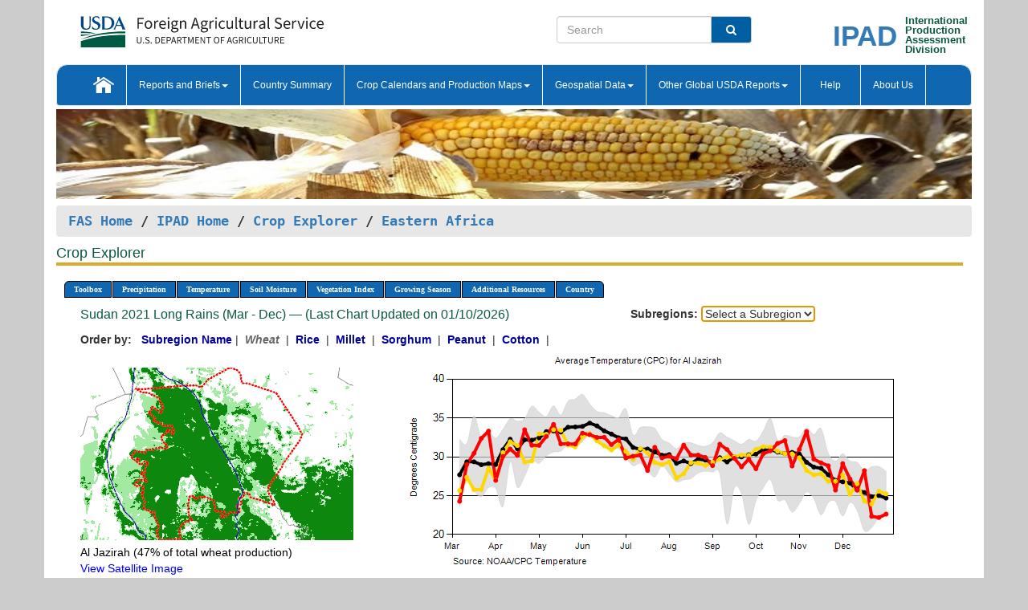

--- FILE ---
content_type: text/html; charset=utf-8
request_url: https://ipad.fas.usda.gov/cropexplorer/chart.aspx?regionid=eafrica&ftypeid=47&fattributeid=1&fctypeid=24&fcattributeid=1&cntryid=SDN&startdate=3%2F1%2F2021&enddate=12%2F31%2F2021&nationalGraph=False&cropid=0410000
body_size: 186830
content:

  
<!DOCTYPE html PUBLIC "-//W3C//DTD XHTML 1.0 Transitional//EN" "http://www.w3.org/TR/xhtml1/DTD/xhtml1-transitional.dtd">
<html xmlns="http://www.w3.org/1999/xhtml" xml:lang="en">
<head>
<title id="pageTitle">Crop Explorer - Eastern Africa</title>
<meta http-equiv="Content-Type" content="text/html; charset=iso-8859-1" />
<meta name="title" content="Crop Explorer for Major Crop Regions - United States Department of Agriculture" />
<meta name="keywords" content="Crop forecasting, crop production, crop yield, crop area, commodity, drought, precipitation, temperature, soil moisture, crop stage, crop model, percent soil moisture, surface moisture, subsurface moisture, corn, wheat, spring wheat, Satellite Radar Altimetry, Global Reservoir, Lake Elevation Database" />
<meta name="language" value="en"/>
<meta name="agency" value="USDA"/>
<meta name="format" value="text/html"/>
<meta http-equiv="X-UA-Compatible" content="IE=edge, ie9, chrome=1">

<!------------------------------ END COMMNET THESE LINES------------------------------------------>
<style type="text/css">
#nav, nav ul {margin: 0; padding: 0; list-style: none;}
#nav a {display:block; width:auto; border: 1px solid black; text-decoration:none; background:#828494; color:#fff; font: bold 10px Verdana;}
#nav a:hover{background: #888; color: #fff;}
#nav li {float: left; position: relative; list-style: none; background-color: #c8c8c8;z-index:2;}
#nav li a {display: block; padding: 4px 11px; background: #828494; text-decoration: none; width: auto; color: #FFFFFF;}
#nav li a:hover {background: #828494; font: bold 10px Verdana; cursor: pointer;}
#nav li ul {margin:0; padding:0; position:absolute; left:0; display:none;}
#nav li ul li a {width:auto; padding:4px 10px; background:#FFF; color:black;}
#nav li ul li a:hover {background: #A52A2A;}
#nav li ul ul {left:9.9em; margin: -20px 0 0 10px;}
table tr td img {padding-left:2px;}
#nav li:hover > ul {display:block;}
.chartDisplay li {display:inline-block; }

.gsMenu li {display:inline-block; width:220px;}
.gsDate li {display:inline-block; width:250px;}
.ceMenu {width: auto;	border-right: 1px solid #fff; padding: 0; color: #fff;}
.ceMenuLeft {border-top-left-radius: 6px;border-right: 1px solid #fff;}
.ceMenuRight {border-top-right-radius: 6px;border-right: 1px solid #fff;}
</style>


<!----------- START ADD THIS SECTION FOR THE NEW TEMPLATE ---------------------------------------------->
	<link href="images/favicon.ico" rel="shortcut icon" type="image/vnd.microsoft.icon" />
	<link rel="stylesheet" href="stylesheets/bootstrap.min.css" />
	<link href="stylesheets/SiteCss.css" type="text/css" rel="stylesheet" media="all"/>
<!----------- END ADD THIS SECTION FOR THE NEW TEMPLATE ---------------------------------------------->

<script src="js/jquery.min.js" type="text/javascript"></script>
<script type="text/javascript" src="js/ce.js"></script>
<script type="text/javascript" src="js/google.js"></script>




<script type="text/javascript">
function _menu() {$(" #nav ul ").css({ display: "none" });$(" #nav li ").hover(function () { $(this).find('ul:first').css({ visibility: "visible", display: "none" }).show(10); }, function () { $(this).find('ul:first').css({ visibility: "hidden" }); });}$(document).ready(function () { _menu(); });
</script>

<script type="text/javascript">
    window.onload = function () {
        if (document.getElementById('o_subrgnid') != null) {
            document.getElementById('o_subrgnid').focus();
        }
    }; 
    function subrgnid_chgd(obj)
    {       
        var fvalue = obj.options[obj.selectedIndex].value;        
        if (fvalue != null && fvalue != "") {
            var section = document.getElementById("li_" + fvalue);
            if (section != null) {              
                section.scrollIntoView(false);
            }
            else {
                parent.location.href = fvalue;
            }
        }      
    } 
function doSearch(vsearch) {
	window.open('https://voyager.fas.usda.gov/voyager/navigo/search?sort=score%20desc&disp=D176678659AD&basemap=ESRI%20World%20Street%20Map&view=summary&sortdir=desc&place.op=within&q=' + vsearch, 'TextSearch');
}

</script>

</head>

<body dir="ltr" xml:lang="en" lang="en" style="background-color:#ccc;">

<div class="container" style="background-color:#fff;align:center;">
 <a id="top"></a>
		    <div class="row pageHeader">
            <div class="row">
                <div class="col-sm-6">
                     <div class="site-name__logo">
					 <em>
                                <a href="https://fas.usda.gov" target="_blank" title="FAS Home" aria-label="FAS Home" class="usa-logo__image">
                                </a>
                            </em>
                    </div>
			       </div>
					
		<div class="col-sm-6">
			<div class="col-sm-6">
                   	<form onsubmit="doSearch(this.vsearch.value); return false;">

						<div class="input-group">
							<input type="text" name="vsearch" class="form-control" placeholder="Search">
							 <span class="input-group-addon" style="background-color:#005ea2">
							 <button type="submit" class="btn-u" style="border:0;background:transparent;color:#fff;"><i class="fa fa-search"></i></button>
							 </span>
							</div>
							</form>
				    
			</div>
			<div class="col-sm-6">
                        <div style="margin-right:30px;">
						
						<div class="col-sm-9" style="padding-right:10px;">
							<a href="/ipad_home/Default.aspx" title="IPAD Home Page" alt="IPAD Home Page"><span class="site-name__logo_2" style="float:right;font-size:2.5em;padding-right:-15px;font-weight:bold;">IPAD</span></a>
						 </div>
						<div class="col-sm-3" style="padding:0">
							<a href="/Default.aspx" title="IPAD Home Page" alt=IPAD Home Page"><span class="site-name__main_2">International</span>
							<span class="site-name__main_2">Production </span>	
							<span class="site-name__main_2">Assessment </span>	
							<span class="site-name__main_2">Division</span></a>							
						 </div>						 
						</div>				
			</div>
				
			</div>

		</div>
	</div> <nav class="navbar navbar-default appMenu-bg">
            <div class="container-fluid">
                <div class="navbar-header">
                    <button type="button" class="navbar-toggle collapsed" data-bs-toggle="collapse" data-bs-target="#navbar" aria-controls="navbarText" aria-expanded="false" aria-label="Toggle navigation">
                    <span class="sr-only">Toggle navigation</span>
                    <span class="icon-bar"></span>
                    <span class="icon-bar"></span>
                    <span class="icon-bar"></span>
                    </button>
                </div>

<div id="navbar"class="collapse navbar-collapse">
                       <ul class="nav navbar-nav navbar-left appMenu" style="margin-bottom: 0">
                        <li class="nav-item"><a  href="/Default.aspx"><img src="/images/icon-home.png" /></a></li>
                        <li class="dropdown menuHover">
                            <a href="#" style="color:white">Reports and Briefs<b class="caret"></b></a>
                            <ul class="dropdown-menu" role="menu">
								<li class="menuHover"><a href="/search.aspx" title="Commodity Intelligence Reports (CIR)" alt="Commodity Intelligence Reports (CIR)">Commodity Intelligence Reports (CIR)</a></li>
								<li class="menuHover"><a href="https://www.fas.usda.gov/data/world-agricultural-production" target="_blank" title="World Agricultural Production (WAP) Circulars" alt="World Agricultural Production (WAP) Circulars">World Agricultural Production (WAP) Circulars</a></li>
							</ul>
						</li>
                        <li class="menuHover"><a style="color:white" href="/countrysummary/Default.aspx" title="Country Summary" alt="Country Summary">Country Summary</a></li>
                        <li class="dropdown menuHover">
                            <a href="#"  style="color:white">Crop Calendars and Production Maps<b class="caret"></b></a>
                             <ul class="dropdown-menu" role="menu">
									<li><a href="/ogamaps/cropcalendar.aspx"  title="Crop Calendars" alt="Crop Calendars">Crop Calendars</a></li>
									<li><a href="/ogamaps/cropproductionmaps.aspx"  title="Crop Production Map" alt="Crop Production Map">Crop Production Maps</a></li>
									<li><a href="/ogamaps/cropmapsandcalendars.aspx"  title="Monthly Crop Stage and Harvest Calendars" alt="Monthly Crop Stage and Harvest Calendars">Monthly Crop Stage and Harvest Calendars</a></li>								
									<li><a href="/ogamaps/Default.aspx" title="Monthly Production and Trade Maps" alt="Production and Trade Maps">Monthly Production and Trade Maps</a></li>			
							</ul>
                        </li>
                        <li class="dropdown menuHover">
                            <a href="#" style="color:white">Geospatial Data<b class="caret"></b></a>
                            <ul class="dropdown-menu" role="menu">
								<li><a href="/cropexplorer/Default.aspx" title="Crop Explorer">Crop Explorer</a></li>
                                <li><a href="/cropexplorer/cropview/Default.aspx" title="Commodity Explorer">Commodity Explorer</a></li>
							  	<li><a href="http://glam1.gsfc.nasa.gov" target="_blank" rel="noopener">Global Agricultural Monitoring (GLAM)</a></li>
								<li><a href="/cropexplorer/global_reservoir/Default.aspx" title="Global Reservoirs and Lakes Monitor (G-REALM)">Global Reservoirs and Lakes Monitor (G-REALM)</a></li>	
								<li><a href="https://geo.fas.usda.gov/GADAS/index.html" target="_blank" rel="noopener">Global Agricultural & Disaster Assesment System (GADAS)</a></li>
								<li><a href="/photo_gallery/pg_regions.aspx?regionid=eafrica" title="Geotag Photo Gallery">Geotag Photo Gallery</a></li>
								<li><a href="/monitormaps/CycloneMonitor" title="Tropical Cyclone Monitor Maps">Tropical Cyclone Monitor Maps</a></li>								
								<li><a href="/monitormaps/FloodMonitor" title="Automated Flooded Cropland Area Maps (AFCAM)">Automated Flooded Cropland Area Maps (AFCAM)</a></li>																			
                                <li><a href="https://gis.ipad.fas.usda.gov/WMOStationExplorer/" title="WMO Station Explorer" target="_blank" rel="noopener">WMO Station Explorer</a></li>
                                <li><a href="https://gis.ipad.fas.usda.gov/TropicalCycloneMonitor/"  title="Tropical Cyclone Monitor" target="_blank" rel="noopener">Tropical Cyclone Monitor</a></li>
                           </ul>
                        </li>
                         <li class="dropdown menuHover">
                            <a href="#" style="color:white">Other Global USDA Reports<b class="caret"></b></a>
                            <ul class="dropdown-menu" role="menu">
								<li><a href="https://www.usda.gov/oce/commodity/wasde/" target="_blank" rel="noopener" title="World Agricultural Supply and Demand Estimates" alt="World Agricultural Supply and Demand Estimates">World Agricultural Supply and Demand Estimates (WASDE)</a></li>			      
								<li><a href="https://www.usda.gov/oce/weather/pubs/Weekly/Wwcb/wwcb.pdf" title="USDA Weekly Weather and Crop Bulletin (NASS/WAOB)" alt="USDA Weekly Weather and Crop Bulletin (NASS/WAOB)">USDA Weekly Weather and Crop Bulletin (NASS/WAOB)</a>
								<li><a href="https://apps.fas.usda.gov/PSDOnline/app/index.html#/app/home" target="_blank" rel="noopener" title="PSD Online" alt="PSD Online">PSD Online</a> </li> 
								<li><a href="https://gain.fas.usda.gov/Pages/Default.aspx" target="_blank" rel="noopener" title="FAS Attache GAIN Reports" alt="FAS Attache GAIN Reports">FAS Attache GAIN Reports</a></li>	
								<li><a href="https://apps.fas.usda.gov/psdonline/app/index.html#/app/downloads?tabName=dataSets" target="_blank" rel="noopener" title="PSD Market and Trade Data" alt="PSD Market and Trade Data">PS&D Market and Trade Data</a></li>						
								
						</ul>
                        </li>
						<li class="menuHover"><a style="color:white" href="/cropexplorer/ce_help.aspx" title="Help" alt="Help">&nbsp; &nbsp;Help &nbsp;&nbsp; </a></li> 
                        <li class="menuHover"><a style="color:white" href="/cropexplorer/ce_contact.aspx" title="About Us" alt="About Us">About Us</a></li>
						  
					</ul>
                </div>
                <!--/.nav-collapse -->
            </div>
            <!--/.container-fluid -->
        </nav>  
			  
			<!-- ------- START Slider Image ------------------------------------------------------------------------------------->
			<div class="row">
			<div class="col-sm-12">
				<div class="ng-scope">        
						<a href="/photo_gallery/pg_details.aspx?regionid=eafrica&FileName=IMG_3014&PhotoTitle=Red%20Sorghum"><img src="images/data_analysis_header.jpg" alt="" name="FAS Data Analysis Header" id="banner-show" title="" style="width:100%" /></a>               
				</div>   
			</div>     
			</div>
			<!-- ------- END Slider Image ------------------------------------------------------------------------------------->
			<!--- ------------------------------------------- BREADCRUMB STARTS HERE ------------------------------------------>
			<!----------------------------------------------------------------------------------------------------------------->
			<div class="breadcrumb" style="margin-top:.5em;">
						<table id="breadCrumb">
						<tbody>
						<tr>
							<td width="45%" align="left">
							<a href="https://www.fas.usda.gov/">FAS Home</a> / 
							<a href="/Default.aspx">IPAD Home</a> / 
							<a href="Default.aspx">Crop Explorer</a> /
              <a href="imageview.aspx?regionid=eafrica" title="Most Recent Data">Eastern Africa</a> 
							</td>
							<td width="3%"></td>
						</tr>
					</tbody>
					</table>
			</div>
			<!------------------------------------------------- END BREADCRUMB --------------------------------------------------->
            <!----------------------------------------------- START CONTENT AREA------------------------------------------------>
	<div class="tab-pane active" id="tab1"  >	
        <h1 class="pane-title">Crop Explorer </h1>        
        <div class="container-fluid" >
			<div class="col-sm-12" style="margin-left:-20px;">
				<ul id="nav">
					<li class="ceMenuLeft"><a href="#" style="border-top-left-radius: 6px;background-color: #0e67b0;">Toolbox</a>
<ul>
<li><a href="Default.aspx" style="width:160px;">Home</a></li>
<li><a href="datasources.aspx" style="width:160px;">Data Sources</a></li>
<li><a href="imageview.aspx?regionid=eafrica" style="width:160px;">Most Recent Data</a></li>
</ul>
</li>

					<li class="ceMenu"><a href="#" style="background-color: #0e67b0;">Precipitation</a>
<ul>
<li><a href="chart.aspx?regionid=eafrica&nationalGraph=False&startdate=3%2f1%2f2021&enddate=12%2f31%2f2021&cntryid=SDN&cropid=0410000&fctypeid=60&fcattributeid=1" style="width:380px;">Moving Precipitation and Cumulative Precipitation (Pentad)</a></li>
<li><a href="chart.aspx?regionid=eafrica&nationalGraph=False&startdate=3%2f1%2f2021&enddate=12%2f31%2f2021&cntryid=SDN&cropid=0410000&fctypeid=75&fcattributeid=45" style="width:380px;">Consecutive Dry Days</a></li>
</ul>
</li>

					<li class="ceMenu"><a href="#" style="background-color: #0e67b0;">Temperature</a>
<ul>
<li><a href="chart.aspx?regionid=eafrica&nationalGraph=False&startdate=3%2f1%2f2021&enddate=12%2f31%2f2021&cntryid=SDN&cropid=0410000&fctypeid=24&fcattributeid=1" style="width:200px;">Average Temperature</a></li>
<li><a href="chart.aspx?regionid=eafrica&nationalGraph=False&startdate=3%2f1%2f2021&enddate=12%2f31%2f2021&cntryid=SDN&cropid=0410000&fctypeid=24&fcattributeid=5" style="width:200px;">Maximum Temperature</a></li>
<li><a href="chart.aspx?regionid=eafrica&nationalGraph=False&startdate=3%2f1%2f2021&enddate=12%2f31%2f2021&cntryid=SDN&cropid=0410000&fctypeid=24&fcattributeid=6" style="width:200px;">Minimum Temperature</a></li>
<li><a href="chart.aspx?regionid=eafrica&nationalGraph=False&startdate=3%2f1%2f2021&enddate=12%2f31%2f2021&cntryid=SDN&cropid=0410000&fctypeid=72&fcattributeid=2" style="width:200px;">Heat Damage and Stress</a></li>
</ul>
</li>

					<li class="ceMenu"><a href="#" style="background-color: #0e67b0;">Soil Moisture</a>
<ul>
<li><a href="chart.aspx?regionid=eafrica&nationalGraph=False&startdate=3%2f1%2f2021&enddate=12%2f31%2f2021&cntryid=SDN&cropid=0410000&fctypeid=19&fcattributeid=10" style="width:220px;">Soil Moisture (CPC Leaky Bucket)</a></li>
<li><a href="chart.aspx?regionid=eafrica&nationalGraph=False&startdate=3%2f1%2f2021&enddate=12%2f31%2f2021&cntryid=SDN&cropid=0410000&fctypeid=19&fcattributeid=9" style="width:220px;">Percent Soil Moisture</a></li>
<li><a href="chart.aspx?regionid=eafrica&nationalGraph=False&startdate=3%2f1%2f2021&enddate=12%2f31%2f2021&cntryid=SDN&cropid=0410000&fctypeid=19&fcattributeid=1" style="width:220px;">Surface Soil Moisture</a></li>
<li><a href="chart.aspx?regionid=eafrica&nationalGraph=False&startdate=3%2f1%2f2021&enddate=12%2f31%2f2021&cntryid=SDN&cropid=0410000&fctypeid=19&fcattributeid=7" style="width:220px;">Subsurface Soil Moisture</a></li>
</ul>
</li>

					<li class="ceMenu"><a href="#" style="background-color: #0e67b0;">Vegetation Index</a>
<ul>
<li><a href="chart.aspx?regionid=eafrica&nationalGraph=False&startdate=3%2f1%2f2021&enddate=12%2f31%2f2021&cntryid=SDN&cropid=0410000&fctypeid=47&fcattributeid=1" style="width:150px;">NDVI (MODIS-Terra)</a></li>
</ul>
</li>

					
					
					<li class="ceMenu"><a href="#" style="background-color: #0e67b0;">Growing Season</a>
<ul>
<li><a href="chart.aspx?regionid=eafrica&ftypeid=47&fattributeid=1&fctypeid=24&fcattributeid=1&startdate=10%2f1%2f2025&enddate=3%2f31%2f2026&cntryid=SDN&nationalGraph=False&cropid=0410000" style="width: 220px;">2025 Short Rains (Oct - Mar)</a></li>
<li><a href="chart.aspx?regionid=eafrica&ftypeid=47&fattributeid=1&fctypeid=24&fcattributeid=1&startdate=3%2f1%2f2025&enddate=12%2f31%2f2025&cntryid=SDN&nationalGraph=False&cropid=0410000" style="width: 220px;">2025 Long Rains (Mar - Dec)</a></li>
<li><a href="chart.aspx?regionid=eafrica&ftypeid=47&fattributeid=1&fctypeid=24&fcattributeid=1&startdate=10%2f1%2f2024&enddate=3%2f31%2f2025&cntryid=SDN&nationalGraph=False&cropid=0410000" style="width: 220px;">2024 Short Rains (Oct - Mar)</a></li>
<li><a href="chart.aspx?regionid=eafrica&ftypeid=47&fattributeid=1&fctypeid=24&fcattributeid=1&startdate=3%2f1%2f2024&enddate=12%2f31%2f2024&cntryid=SDN&nationalGraph=False&cropid=0410000" style="width: 220px;">2024 Long Rains (Mar - Dec)</a></li>
<li><a href="chart.aspx?regionid=eafrica&ftypeid=47&fattributeid=1&fctypeid=24&fcattributeid=1&startdate=10%2f1%2f2023&enddate=3%2f31%2f2024&cntryid=SDN&nationalGraph=False&cropid=0410000" style="width: 220px;">2023 Short Rains (Oct - Mar)</a></li>
<li><a href="chart.aspx?regionid=eafrica&ftypeid=47&fattributeid=1&fctypeid=24&fcattributeid=1&startdate=3%2f1%2f2023&enddate=12%2f31%2f2023&cntryid=SDN&nationalGraph=False&cropid=0410000" style="width: 220px;">2023 Long Rains (Mar - Dec)</a></li>
</ul>
</li>

					<li class="ceMenu"><a href="#" style="background-color: #0e67b0;">Additional Resources</a>
<ul>
<li><a href="util/new_get_psd_data.aspx?regionid=eafrica" style="width:130px;" onclick="window.open(this.href,this.target,&#39;channelmode =1,resizable=1,scrollbars=1,toolbar=no,menubar=no,location=no,status=yes&#39;);return false;">Area, Yield and Production</a></li>
<li><a href="pecad_stories.aspx?regionid=eafrica&ftype=prodbriefs" style="width:130px;" onclick="window.open(this.href,this.target,&#39;channelmode =1,resizable=1,scrollbars=1,toolbar=no,menubar=no,location=no,status=yes&#39;);return false;">WAP Production Briefs</a></li>
<li><a href="pecad_stories.aspx?regionid=eafrica&ftype=topstories" style="width:130px;" onclick="window.open(this.href,this.target,&#39;channelmode =1,resizable=1,scrollbars=1,toolbar=no,menubar=no,location=no,status=yes&#39;);return false;">Commodity Intelligence Reports</a></li>
<li><div><ul style="margin-left:-10px;margin-top:0px;"><li><a href="/countrysummary/default.aspx?id=BY" style="width:130px;" onclick="window.open(this.href,this.target,&#39;channelmode =1,resizable=1,scrollbars=1,toolbar=no,menubar=no,location=no,status=yes&#39;);return false;">Burundi</a></li><li><a href="/countrysummary/default.aspx?id=ER" style="width:130px;" onclick="window.open(this.href,this.target,&#39;channelmode =1,resizable=1,scrollbars=1,toolbar=no,menubar=no,location=no,status=yes&#39;);return false;">Eritrea</a></li><li><a href="/countrysummary/default.aspx?id=ET" style="width:130px;" onclick="window.open(this.href,this.target,&#39;channelmode =1,resizable=1,scrollbars=1,toolbar=no,menubar=no,location=no,status=yes&#39;);return false;">Ethiopia</a></li><li><a href="/countrysummary/default.aspx?id=KE" style="width:130px;" onclick="window.open(this.href,this.target,&#39;channelmode =1,resizable=1,scrollbars=1,toolbar=no,menubar=no,location=no,status=yes&#39;);return false;">Kenya</a></li><li><a href="/countrysummary/default.aspx?id=RW" style="width:130px;" onclick="window.open(this.href,this.target,&#39;channelmode =1,resizable=1,scrollbars=1,toolbar=no,menubar=no,location=no,status=yes&#39;);return false;">Rwanda</a></li><li><a href="/countrysummary/default.aspx?id=SU" style="width:130px;" onclick="window.open(this.href,this.target,&#39;channelmode =1,resizable=1,scrollbars=1,toolbar=no,menubar=no,location=no,status=yes&#39;);return false;">Sudan</a></li><li><a href="/countrysummary/default.aspx?id=SO" style="width:130px;" onclick="window.open(this.href,this.target,&#39;channelmode =1,resizable=1,scrollbars=1,toolbar=no,menubar=no,location=no,status=yes&#39;);return false;">Somalia</a></li><li><a href="/countrysummary/default.aspx?id=OD" style="width:130px;" onclick="window.open(this.href,this.target,&#39;channelmode =1,resizable=1,scrollbars=1,toolbar=no,menubar=no,location=no,status=yes&#39;);return false;">South Sudan</a></li><li><a href="/countrysummary/default.aspx?id=UG" style="width:130px;" onclick="window.open(this.href,this.target,&#39;channelmode =1,resizable=1,scrollbars=1,toolbar=no,menubar=no,location=no,status=yes&#39;);return false;">Uganda</a></li></ul></div><a style="width:130px;">Country Summary</a></li>
<li><a href="/photo_gallery/pg_regions.aspx?regionid=eafrica" style="width:130px;" onclick="window.open(this.href,this.target,&#39;channelmode =1,resizable=1,scrollbars=1,toolbar=no,menubar=no,location=no,status=yes&#39;);return false;">Geotag Photo Gallery</a></li><li><a href="/rssiws/al/crop_calendar/eafrica.aspx" style="width:130px;" onclick="window.open(this.href,this.target,&#39;channelmode =1,resizable=1,scrollbars=1,toolbar=no,menubar=no,location=no,status=yes&#39;);return false;">Crop Calendar</a></li><li><a href="/rssiws/al/eafrica_cropprod.aspx" style="width:130px;" onclick="window.open(this.href,this.target,&#39;channelmode =1,resizable=1,scrollbars=1,toolbar=no,menubar=no,location=no,status=yes&#39;);return false;">Crop Production Maps</a></li></ul>
</li>

					<li class="ceMenuRight"><a href="#" style="border-top-right-radius:6px; background-color: #0e67b0;">Country</a>
<ul>
<li><a href="chart.aspx?regionid=eafrica&ftypeid=47&fattributeid=1&fctypeid=24&fcattributeid=1&cntryid=BDI&nationalGraph=True&startdate=3/1/2021&enddate=12/31/2021" style="width:100px;">Burundi</a><a href="chart.aspx?regionid=eafrica&ftypeid=47&fattributeid=1&fctypeid=24&fcattributeid=1&cntryid=ERI&nationalGraph=False&startdate=3/1/2021&enddate=12/31/2021" style="width:100px;">Eritrea</a><a href="chart.aspx?regionid=eafrica&ftypeid=47&fattributeid=1&fctypeid=24&fcattributeid=1&cntryid=ETH&nationalGraph=False&startdate=3/1/2021&enddate=12/31/2021" style="width:100px;">Ethiopia</a><a href="chart.aspx?regionid=eafrica&ftypeid=47&fattributeid=1&fctypeid=24&fcattributeid=1&cntryid=KEN&nationalGraph=False&startdate=3/1/2021&enddate=12/31/2021" style="width:100px;">Kenya</a><a href="chart.aspx?regionid=eafrica&ftypeid=47&fattributeid=1&fctypeid=24&fcattributeid=1&cntryid=RWA&nationalGraph=False&startdate=3/1/2021&enddate=12/31/2021" style="width:100px;">Rwanda</a><a href="chart.aspx?regionid=eafrica&ftypeid=47&fattributeid=1&fctypeid=24&fcattributeid=1&cntryid=SOM&nationalGraph=False&startdate=3/1/2021&enddate=12/31/2021" style="width:100px;">Somalia</a><a href="chart.aspx?regionid=eafrica&ftypeid=47&fattributeid=1&fctypeid=24&fcattributeid=1&cntryid=SSD&nationalGraph=False&startdate=3/1/2021&enddate=12/31/2021" style="width:100px;">South Sudan</a><a href="chart.aspx?regionid=eafrica&ftypeid=47&fattributeid=1&fctypeid=24&fcattributeid=1&cntryid=SDN&nationalGraph=False&startdate=3/1/2021&enddate=12/31/2021" style="width:100px;">Sudan</a><a href="chart.aspx?regionid=eafrica&ftypeid=47&fattributeid=1&fctypeid=24&fcattributeid=1&cntryid=UGA&nationalGraph=False&startdate=3/1/2021&enddate=12/31/2021" style="width:100px;">Uganda</a></li>
</ul>
</li>

				</ul>
			</div>		
			<div class="col-sm-12" >		
				<div class="col-md-12" style="margin-top:10px;margin-left:-30px;"><div class="col-md-8" style="font-size:16px; color:#0b5941;">Sudan&nbsp;2021 Long Rains (Mar - Dec) &mdash; (Last Chart Updated on 01/10/2026)</div><div><strong>Subregions:</strong>&nbsp;<select name="o_subrgnid" id="o_subrgnid"  onfocus="subrgnid_chgd(this); "  onchange="return subrgnid_chgd(this)">
<option value="">Select a Subregion</option>
<option value="eafrica_sdn001">Al Jazirah</option>
<option value="eafrica_sdn006">Kassala</option>
<option value="eafrica_sdn018">White Nile</option>
</select>
</div><div class="col-md-12" style="margin-top:10px;"><strong>Order by:</strong>
&nbsp;&nbsp;<a class="crop" href="chart.aspx?regionid=eafrica&ftypeid=47&fattributeid=1&fctypeid=24&fcattributeid=1&cntryid=SDN&startdate=3%2f1%2f2021&enddate=12%2f31%2f2021&nationalGraph=False"><strong style="color: #000099;">Subregion Name</strong></a>&nbsp;|&nbsp;
<span style="color: #666666; font-style: italic; font-weight: bold;">Wheat </span>&nbsp;|&nbsp;
<a class="crop" href="chart.aspx?regionid=eafrica&ftypeid=47&fattributeid=1&fctypeid=24&fcattributeid=1&cntryid=SDN&startdate=3%2f1%2f2021&enddate=12%2f31%2f2021&nationalGraph=False&cropid=0422110"><strong style="color: #000099;">Rice </strong></a>&nbsp;|&nbsp;
<a class="crop" href="chart.aspx?regionid=eafrica&ftypeid=47&fattributeid=1&fctypeid=24&fcattributeid=1&cntryid=SDN&startdate=3%2f1%2f2021&enddate=12%2f31%2f2021&nationalGraph=False&cropid=0459100"><strong style="color: #000099;">Millet </strong></a>&nbsp;|&nbsp;
<a class="crop" href="chart.aspx?regionid=eafrica&ftypeid=47&fattributeid=1&fctypeid=24&fcattributeid=1&cntryid=SDN&startdate=3%2f1%2f2021&enddate=12%2f31%2f2021&nationalGraph=False&cropid=0459200"><strong style="color: #000099;">Sorghum </strong></a>&nbsp;|&nbsp;
<a class="crop" href="chart.aspx?regionid=eafrica&ftypeid=47&fattributeid=1&fctypeid=24&fcattributeid=1&cntryid=SDN&startdate=3%2f1%2f2021&enddate=12%2f31%2f2021&nationalGraph=False&cropid=2221000"><strong style="color: #000099;">Peanut </strong></a>&nbsp;|&nbsp;
<a class="crop" href="chart.aspx?regionid=eafrica&ftypeid=47&fattributeid=1&fctypeid=24&fcattributeid=1&cntryid=SDN&startdate=3%2f1%2f2021&enddate=12%2f31%2f2021&nationalGraph=False&cropid=2631000"><strong style="color: #000099;">Cotton </strong></a>&nbsp;|&nbsp;
</div></div>
				<div style="margin-top:10px;"><div class="row"><div class="col-md-4" style="margin-top:25px;"><a href="javascript:open_map('','eafrica_sdn001','45','45');" id="gisMap_eafrica_sdn001"><img src="https://ipad.fas.usda.gov/rssiws/images/eafrica/insets/eafrica_sdn001_gadm.png" alt="Al Jazirah" border="0" /></a><div style="color: black;margin-top:5px;"><span class='BodyTextBlackBold'>Al Jazirah (47% of total wheat production) </span><br /><a href="javascript:void(0);" style="color:blue; text-decoration:none;" class="BodyTextBlue" onclick="javascript:open_map(&#39;&#39;,&#39;eafrica_sdn001&#39;,&#39;45&#39;,&#39;45&#39;);">View Satellite Image</a></div></div><div class="col-md-8" style="float:right;"><img id="ctl123" onclick="open_print_win(&#39;print_chart.aspx?regionid=eafrica&amp;subrgnid=eafrica_sdn001&amp;startdate=3/1/2021&amp;enddate=12/31/2021&amp;fctypeid=24&amp;fcattributeid=1&amp;legendid=2216&amp;cntryid=SDN&amp;stateid=&amp;cropid=0410000&#39;);" src="/cropexplorer/ChartImg.axd?i=charts_0/chart_0_555.png&amp;g=465e7f35e25847abaa81de4e6ef2258d" alt="" usemap="#ctl123ImageMap" style="height:315px;width:650px;border-width:0px;" />
<map name="ctl123ImageMap" id="ctl123ImageMap">

	<area shape="circle" coords="633,207,3" title="	
Date: Dec 31
Value: 22.64" alt="	
Date: Dec 31
Value: 22.64" />
	<area shape="circle" coords="624,211,3" title="	
Date: Dec 25
Value: 22.2" alt="	
Date: Dec 25
Value: 22.2" />
	<area shape="circle" coords="615,210,3" title="	
Date: Dec 20
Value: 22.36" alt="	
Date: Dec 20
Value: 22.36" />
	<area shape="circle" coords="606,153,3" title="	
Date: Dec 15
Value: 28.24" alt="	
Date: Dec 15
Value: 28.24" />
	<area shape="circle" coords="597,177,3" title="	
Date: Dec 10
Value: 25.72" alt="	
Date: Dec 10
Value: 25.72" />
	<area shape="circle" coords="588,163,3" title="	
Date: Dec 05
Value: 27.16" alt="	
Date: Dec 05
Value: 27.16" />
	<area shape="circle" coords="579,144,3" title="	
Date: Nov 30
Value: 29.14" alt="	
Date: Nov 30
Value: 29.14" />
	<area shape="circle" coords="570,177,3" title="	
Date: Nov 25
Value: 25.73" alt="	
Date: Nov 25
Value: 25.73" />
	<area shape="circle" coords="561,147,3" title="	
Date: Nov 20
Value: 28.85" alt="	
Date: Nov 20
Value: 28.85" />
	<area shape="circle" coords="552,143,3" title="	
Date: Nov 15
Value: 29.24" alt="	
Date: Nov 15
Value: 29.24" />
	<area shape="circle" coords="543,138,3" title="	
Date: Nov 10
Value: 29.71" alt="	
Date: Nov 10
Value: 29.71" />
	<area shape="circle" coords="534,104,3" title="	
Date: Nov 05
Value: 33.26" alt="	
Date: Nov 05
Value: 33.26" />
	<area shape="circle" coords="525,126,3" title="	
Date: Oct 31
Value: 30.97" alt="	
Date: Oct 31
Value: 30.97" />
	<area shape="circle" coords="516,147,3" title="	
Date: Oct 25
Value: 28.83" alt="	
Date: Oct 25
Value: 28.83" />
	<area shape="circle" coords="507,115,3" title="	
Date: Oct 20
Value: 32.1" alt="	
Date: Oct 20
Value: 32.1" />
	<area shape="circle" coords="498,119,3" title="	
Date: Oct 15
Value: 31.74" alt="	
Date: Oct 15
Value: 31.74" />
	<area shape="circle" coords="489,128,3" title="	
Date: Oct 10
Value: 30.78" alt="	
Date: Oct 10
Value: 30.78" />
	<area shape="circle" coords="480,132,3" title="	
Date: Oct 05
Value: 30.4" alt="	
Date: Oct 05
Value: 30.4" />
	<area shape="circle" coords="471,150,3" title="	
Date: Sep 30
Value: 28.47" alt="	
Date: Sep 30
Value: 28.47" />
	<area shape="circle" coords="462,138,3" title="	
Date: Sep 25
Value: 29.71" alt="	
Date: Sep 25
Value: 29.71" />
	<area shape="circle" coords="453,148,3" title="	
Date: Sep 20
Value: 28.71" alt="	
Date: Sep 20
Value: 28.71" />
	<area shape="circle" coords="444,137,3" title="	
Date: Sep 15
Value: 29.82" alt="	
Date: Sep 15
Value: 29.82" />
	<area shape="circle" coords="435,126,3" title="	
Date: Sep 10
Value: 30.94" alt="	
Date: Sep 10
Value: 30.94" />
	<area shape="circle" coords="426,120,3" title="	
Date: Sep 05
Value: 31.63" alt="	
Date: Sep 05
Value: 31.63" />
	<area shape="circle" coords="417,146,3" title="	
Date: Aug 31
Value: 28.88" alt="	
Date: Aug 31
Value: 28.88" />
	<area shape="circle" coords="408,136,3" title="	
Date: Aug 25
Value: 29.92" alt="	
Date: Aug 25
Value: 29.92" />
	<area shape="circle" coords="399,133,3" title="	
Date: Aug 20
Value: 30.23" alt="	
Date: Aug 20
Value: 30.23" />
	<area shape="circle" coords="390,133,3" title="	
Date: Aug 15
Value: 30.23" alt="	
Date: Aug 15
Value: 30.23" />
	<area shape="circle" coords="381,121,3" title="	
Date: Aug 10
Value: 31.51" alt="	
Date: Aug 10
Value: 31.51" />
	<area shape="circle" coords="372,138,3" title="	
Date: Aug 05
Value: 29.78" alt="	
Date: Aug 05
Value: 29.78" />
	<area shape="circle" coords="363,135,3" title="	
Date: Jul 31
Value: 30.09" alt="	
Date: Jul 31
Value: 30.09" />
	<area shape="circle" coords="354,137,3" title="	
Date: Jul 25
Value: 29.87" alt="	
Date: Jul 25
Value: 29.87" />
	<area shape="circle" coords="345,124,3" title="	
Date: Jul 20
Value: 31.23" alt="	
Date: Jul 20
Value: 31.23" />
	<area shape="circle" coords="336,153,3" title="	
Date: Jul 15
Value: 28.25" alt="	
Date: Jul 15
Value: 28.25" />
	<area shape="circle" coords="327,133,3" title="	
Date: Jul 10
Value: 30.24" alt="	
Date: Jul 10
Value: 30.24" />
	<area shape="circle" coords="318,135,3" title="	
Date: Jul 05
Value: 30.09" alt="	
Date: Jul 05
Value: 30.09" />
	<area shape="circle" coords="309,137,3" title="	
Date: Jun 30
Value: 29.86" alt="	
Date: Jun 30
Value: 29.86" />
	<area shape="circle" coords="300,114,3" title="	
Date: Jun 25
Value: 32.24" alt="	
Date: Jun 25
Value: 32.24" />
	<area shape="circle" coords="291,120,3" title="	
Date: Jun 20
Value: 31.58" alt="	
Date: Jun 20
Value: 31.58" />
	<area shape="circle" coords="282,111,3" title="	
Date: Jun 15
Value: 32.52" alt="	
Date: Jun 15
Value: 32.52" />
	<area shape="circle" coords="273,111,3" title="	
Date: Jun 10
Value: 32.5" alt="	
Date: Jun 10
Value: 32.5" />
	<area shape="circle" coords="264,108,3" title="	
Date: Jun 05
Value: 32.86" alt="	
Date: Jun 05
Value: 32.86" />
	<area shape="circle" coords="255,106,3" title="	
Date: May 31
Value: 33.05" alt="	
Date: May 31
Value: 33.05" />
	<area shape="circle" coords="246,120,3" title="	
Date: May 25
Value: 31.65" alt="	
Date: May 25
Value: 31.65" />
	<area shape="circle" coords="237,119,3" title="	
Date: May 20
Value: 31.67" alt="	
Date: May 20
Value: 31.67" />
	<area shape="circle" coords="228,119,3" title="	
Date: May 15
Value: 31.67" alt="	
Date: May 15
Value: 31.67" />
	<area shape="circle" coords="219,95,3" title="	
Date: May 10
Value: 34.18" alt="	
Date: May 10
Value: 34.18" />
	<area shape="circle" coords="210,110,3" title="	
Date: May 05
Value: 32.63" alt="	
Date: May 05
Value: 32.63" />
	<area shape="circle" coords="201,121,3" title="	
Date: Apr 30
Value: 31.48" alt="	
Date: Apr 30
Value: 31.48" />
	<area shape="circle" coords="192,121,3" title="	
Date: Apr 25
Value: 31.49" alt="	
Date: Apr 25
Value: 31.49" />
	<area shape="circle" coords="183,102,3" title="	
Date: Apr 20
Value: 33.49" alt="	
Date: Apr 20
Value: 33.49" />
	<area shape="circle" coords="174,134,3" title="	
Date: Apr 15
Value: 30.19" alt="	
Date: Apr 15
Value: 30.19" />
	<area shape="circle" coords="165,126,3" title="	
Date: Apr 10
Value: 31.02" alt="	
Date: Apr 10
Value: 31.02" />
	<area shape="circle" coords="156,135,3" title="	
Date: Apr 05
Value: 30.06" alt="	
Date: Apr 05
Value: 30.06" />
	<area shape="circle" coords="147,165,3" title="	
Date: Mar 31
Value: 26.98" alt="	
Date: Mar 31
Value: 26.98" />
	<area shape="circle" coords="138,103,3" title="	
Date: Mar 25
Value: 33.32" alt="	
Date: Mar 25
Value: 33.32" />
	<area shape="circle" coords="129,113,3" title="	
Date: Mar 20
Value: 32.38" alt="	
Date: Mar 20
Value: 32.38" />
	<area shape="circle" coords="120,131,3" title="	
Date: Mar 15
Value: 30.47" alt="	
Date: Mar 15
Value: 30.47" />
	<area shape="circle" coords="111,145,3" title="	
Date: Mar 10
Value: 29.03" alt="	
Date: Mar 10
Value: 29.03" />
	<area shape="circle" coords="102,191,3" title="	
Date: Mar 05
Value: 24.29" alt="	
Date: Mar 05
Value: 24.29" />
	<area shape="circle" coords="633,182,3" title="	
Date: Dec 31
Value: 25.24" alt="	
Date: Dec 31
Value: 25.24" />
	<area shape="circle" coords="624,178,3" title="	
Date: Dec 25
Value: 25.59" alt="	
Date: Dec 25
Value: 25.59" />
	<area shape="circle" coords="615,194,3" title="	
Date: Dec 20
Value: 23.94" alt="	
Date: Dec 20
Value: 23.94" />
	<area shape="circle" coords="606,191,3" title="	
Date: Dec 15
Value: 24.31" alt="	
Date: Dec 15
Value: 24.31" />
	<area shape="circle" coords="597,169,3" title="	
Date: Dec 10
Value: 26.56" alt="	
Date: Dec 10
Value: 26.56" />
	<area shape="circle" coords="588,182,3" title="	
Date: Dec 05
Value: 25.2" alt="	
Date: Dec 05
Value: 25.2" />
	<area shape="circle" coords="579,158,3" title="	
Date: Nov 30
Value: 27.68" alt="	
Date: Nov 30
Value: 27.68" />
	<area shape="circle" coords="570,166,3" title="	
Date: Nov 25
Value: 26.88" alt="	
Date: Nov 25
Value: 26.88" />
	<area shape="circle" coords="561,166,3" title="	
Date: Nov 20
Value: 26.86" alt="	
Date: Nov 20
Value: 26.86" />
	<area shape="circle" coords="552,157,3" title="	
Date: Nov 15
Value: 27.82" alt="	
Date: Nov 15
Value: 27.82" />
	<area shape="circle" coords="543,158,3" title="	
Date: Nov 10
Value: 27.68" alt="	
Date: Nov 10
Value: 27.68" />
	<area shape="circle" coords="534,152,3" title="	
Date: Nov 05
Value: 28.26" alt="	
Date: Nov 05
Value: 28.26" />
	<area shape="circle" coords="525,137,3" title="	
Date: Oct 31
Value: 29.89" alt="	
Date: Oct 31
Value: 29.89" />
	<area shape="circle" coords="516,132,3" title="	
Date: Oct 25
Value: 30.39" alt="	
Date: Oct 25
Value: 30.39" />
	<area shape="circle" coords="507,132,3" title="	
Date: Oct 20
Value: 30.41" alt="	
Date: Oct 20
Value: 30.41" />
	<area shape="circle" coords="498,129,3" title="	
Date: Oct 15
Value: 30.72" alt="	
Date: Oct 15
Value: 30.72" />
	<area shape="circle" coords="489,124,3" title="	
Date: Oct 10
Value: 31.24" alt="	
Date: Oct 10
Value: 31.24" />
	<area shape="circle" coords="480,123,3" title="	
Date: Oct 05
Value: 31.31" alt="	
Date: Oct 05
Value: 31.31" />
	<area shape="circle" coords="471,126,3" title="	
Date: Sep 30
Value: 30.95" alt="	
Date: Sep 30
Value: 30.95" />
	<area shape="circle" coords="462,134,3" title="	
Date: Sep 25
Value: 30.2" alt="	
Date: Sep 25
Value: 30.2" />
	<area shape="circle" coords="453,133,3" title="	
Date: Sep 20
Value: 30.23" alt="	
Date: Sep 20
Value: 30.23" />
	<area shape="circle" coords="444,135,3" title="	
Date: Sep 15
Value: 30.02" alt="	
Date: Sep 15
Value: 30.02" />
	<area shape="circle" coords="435,136,3" title="	
Date: Sep 10
Value: 29.99" alt="	
Date: Sep 10
Value: 29.99" />
	<area shape="circle" coords="426,138,3" title="	
Date: Sep 05
Value: 29.72" alt="	
Date: Sep 05
Value: 29.72" />
	<area shape="circle" coords="417,142,3" title="	
Date: Aug 31
Value: 29.31" alt="	
Date: Aug 31
Value: 29.31" />
	<area shape="circle" coords="408,146,3" title="	
Date: Aug 25
Value: 28.89" alt="	
Date: Aug 25
Value: 28.89" />
	<area shape="circle" coords="399,143,3" title="	
Date: Aug 20
Value: 29.21" alt="	
Date: Aug 20
Value: 29.21" />
	<area shape="circle" coords="390,143,3" title="	
Date: Aug 15
Value: 29.25" alt="	
Date: Aug 15
Value: 29.25" />
	<area shape="circle" coords="381,157,3" title="	
Date: Aug 10
Value: 27.84" alt="	
Date: Aug 10
Value: 27.84" />
	<area shape="circle" coords="372,162,3" title="	
Date: Aug 05
Value: 27.25" alt="	
Date: Aug 05
Value: 27.25" />
	<area shape="circle" coords="363,142,3" title="	
Date: Jul 31
Value: 29.37" alt="	
Date: Jul 31
Value: 29.37" />
	<area shape="circle" coords="354,145,3" title="	
Date: Jul 25
Value: 29" alt="	
Date: Jul 25
Value: 29" />
	<area shape="circle" coords="345,143,3" title="	
Date: Jul 20
Value: 29.27" alt="	
Date: Jul 20
Value: 29.27" />
	<area shape="circle" coords="336,130,3" title="	
Date: Jul 15
Value: 30.54" alt="	
Date: Jul 15
Value: 30.54" />
	<area shape="circle" coords="327,125,3" title="	
Date: Jul 10
Value: 31.08" alt="	
Date: Jul 10
Value: 31.08" />
	<area shape="circle" coords="318,139,3" title="	
Date: Jul 05
Value: 29.66" alt="	
Date: Jul 05
Value: 29.66" />
	<area shape="circle" coords="309,129,3" title="	
Date: Jun 30
Value: 30.72" alt="	
Date: Jun 30
Value: 30.72" />
	<area shape="circle" coords="300,121,3" title="	
Date: Jun 25
Value: 31.5" alt="	
Date: Jun 25
Value: 31.5" />
	<area shape="circle" coords="291,127,3" title="	
Date: Jun 20
Value: 30.9" alt="	
Date: Jun 20
Value: 30.9" />
	<area shape="circle" coords="282,122,3" title="	
Date: Jun 15
Value: 31.43" alt="	
Date: Jun 15
Value: 31.43" />
	<area shape="circle" coords="273,116,3" title="	
Date: Jun 10
Value: 32.06" alt="	
Date: Jun 10
Value: 32.06" />
	<area shape="circle" coords="264,107,3" title="	
Date: Jun 05
Value: 32.99" alt="	
Date: Jun 05
Value: 32.99" />
	<area shape="circle" coords="255,111,3" title="	
Date: May 31
Value: 32.59" alt="	
Date: May 31
Value: 32.59" />
	<area shape="circle" coords="246,123,3" title="	
Date: May 25
Value: 31.29" alt="	
Date: May 25
Value: 31.29" />
	<area shape="circle" coords="237,121,3" title="	
Date: May 20
Value: 31.53" alt="	
Date: May 20
Value: 31.53" />
	<area shape="circle" coords="228,102,3" title="	
Date: May 15
Value: 33.42" alt="	
Date: May 15
Value: 33.42" />
	<area shape="circle" coords="219,102,3" title="	
Date: May 10
Value: 33.49" alt="	
Date: May 10
Value: 33.49" />
	<area shape="circle" coords="210,107,3" title="	
Date: May 05
Value: 32.91" alt="	
Date: May 05
Value: 32.91" />
	<area shape="circle" coords="201,107,3" title="	
Date: Apr 30
Value: 32.97" alt="	
Date: Apr 30
Value: 32.97" />
	<area shape="circle" coords="192,141,3" title="	
Date: Apr 25
Value: 29.47" alt="	
Date: Apr 25
Value: 29.47" />
	<area shape="circle" coords="183,142,3" title="	
Date: Apr 20
Value: 29.33" alt="	
Date: Apr 20
Value: 29.33" />
	<area shape="circle" coords="174,122,3" title="	
Date: Apr 15
Value: 31.45" alt="	
Date: Apr 15
Value: 31.45" />
	<area shape="circle" coords="165,117,3" title="	
Date: Apr 10
Value: 31.95" alt="	
Date: Apr 10
Value: 31.95" />
	<area shape="circle" coords="156,130,3" title="	
Date: Apr 05
Value: 30.56" alt="	
Date: Apr 05
Value: 30.56" />
	<area shape="circle" coords="147,165,3" title="	
Date: Mar 31
Value: 27" alt="	
Date: Mar 31
Value: 27" />
	<area shape="circle" coords="138,150,3" title="	
Date: Mar 25
Value: 28.55" alt="	
Date: Mar 25
Value: 28.55" />
	<area shape="circle" coords="129,176,3" title="	
Date: Mar 20
Value: 25.8" alt="	
Date: Mar 20
Value: 25.8" />
	<area shape="circle" coords="120,176,3" title="	
Date: Mar 15
Value: 25.78" alt="	
Date: Mar 15
Value: 25.78" />
	<area shape="circle" coords="111,161,3" title="	
Date: Mar 10
Value: 27.37" alt="	
Date: Mar 10
Value: 27.37" />
	<area shape="circle" coords="102,178,3" title="	
Date: Mar 05
Value: 25.65" alt="	
Date: Mar 05
Value: 25.65" />
	<area shape="circle" coords="633,187,3" title="	
Date: Dec 31
Value: 24.7" alt="	
Date: Dec 31
Value: 24.7" />
	<area shape="circle" coords="624,184,3" title="	
Date: Dec 25
Value: 25.03" alt="	
Date: Dec 25
Value: 25.03" />
	<area shape="circle" coords="615,185,3" title="	
Date: Dec 20
Value: 24.89" alt="	
Date: Dec 20
Value: 24.89" />
	<area shape="circle" coords="606,180,3" title="	
Date: Dec 15
Value: 25.43" alt="	
Date: Dec 15
Value: 25.43" />
	<area shape="circle" coords="597,177,3" title="	
Date: Dec 10
Value: 25.77" alt="	
Date: Dec 10
Value: 25.77" />
	<area shape="circle" coords="588,168,3" title="	
Date: Dec 05
Value: 26.64" alt="	
Date: Dec 05
Value: 26.64" />
	<area shape="circle" coords="579,167,3" title="	
Date: Nov 30
Value: 26.79" alt="	
Date: Nov 30
Value: 26.79" />
	<area shape="circle" coords="570,165,3" title="	
Date: Nov 25
Value: 26.98" alt="	
Date: Nov 25
Value: 26.98" />
	<area shape="circle" coords="561,158,3" title="	
Date: Nov 20
Value: 27.7" alt="	
Date: Nov 20
Value: 27.7" />
	<area shape="circle" coords="552,150,3" title="	
Date: Nov 15
Value: 28.54" alt="	
Date: Nov 15
Value: 28.54" />
	<area shape="circle" coords="543,148,3" title="	
Date: Nov 10
Value: 28.69" alt="	
Date: Nov 10
Value: 28.69" />
	<area shape="circle" coords="534,142,3" title="	
Date: Nov 05
Value: 29.31" alt="	
Date: Nov 05
Value: 29.31" />
	<area shape="circle" coords="525,132,3" title="	
Date: Oct 31
Value: 30.37" alt="	
Date: Oct 31
Value: 30.37" />
	<area shape="circle" coords="516,130,3" title="	
Date: Oct 25
Value: 30.58" alt="	
Date: Oct 25
Value: 30.58" />
	<area shape="circle" coords="507,132,3" title="	
Date: Oct 20
Value: 30.42" alt="	
Date: Oct 20
Value: 30.42" />
	<area shape="circle" coords="498,130,3" title="	
Date: Oct 15
Value: 30.61" alt="	
Date: Oct 15
Value: 30.61" />
	<area shape="circle" coords="489,126,3" title="	
Date: Oct 10
Value: 30.99" alt="	
Date: Oct 10
Value: 30.99" />
	<area shape="circle" coords="480,127,3" title="	
Date: Oct 05
Value: 30.92" alt="	
Date: Oct 05
Value: 30.92" />
	<area shape="circle" coords="471,132,3" title="	
Date: Sep 30
Value: 30.37" alt="	
Date: Sep 30
Value: 30.37" />
	<area shape="circle" coords="462,133,3" title="	
Date: Sep 25
Value: 30.28" alt="	
Date: Sep 25
Value: 30.28" />
	<area shape="circle" coords="453,136,3" title="	
Date: Sep 20
Value: 29.99" alt="	
Date: Sep 20
Value: 29.99" />
	<area shape="circle" coords="444,136,3" title="	
Date: Sep 15
Value: 30" alt="	
Date: Sep 15
Value: 30" />
	<area shape="circle" coords="435,142,3" title="	
Date: Sep 10
Value: 29.34" alt="	
Date: Sep 10
Value: 29.34" />
	<area shape="circle" coords="426,137,3" title="	
Date: Sep 05
Value: 29.9" alt="	
Date: Sep 05
Value: 29.9" />
	<area shape="circle" coords="417,143,3" title="	
Date: Aug 31
Value: 29.24" alt="	
Date: Aug 31
Value: 29.24" />
	<area shape="circle" coords="408,140,3" title="	
Date: Aug 25
Value: 29.59" alt="	
Date: Aug 25
Value: 29.59" />
	<area shape="circle" coords="399,138,3" title="	
Date: Aug 20
Value: 29.72" alt="	
Date: Aug 20
Value: 29.72" />
	<area shape="circle" coords="390,144,3" title="	
Date: Aug 15
Value: 29.14" alt="	
Date: Aug 15
Value: 29.14" />
	<area shape="circle" coords="381,141,3" title="	
Date: Aug 10
Value: 29.48" alt="	
Date: Aug 10
Value: 29.48" />
	<area shape="circle" coords="372,144,3" title="	
Date: Aug 05
Value: 29.17" alt="	
Date: Aug 05
Value: 29.17" />
	<area shape="circle" coords="363,133,3" title="	
Date: Jul 31
Value: 30.3" alt="	
Date: Jul 31
Value: 30.3" />
	<area shape="circle" coords="354,134,3" title="	
Date: Jul 25
Value: 30.21" alt="	
Date: Jul 25
Value: 30.21" />
	<area shape="circle" coords="345,129,3" title="	
Date: Jul 20
Value: 30.64" alt="	
Date: Jul 20
Value: 30.64" />
	<area shape="circle" coords="336,126,3" title="	
Date: Jul 15
Value: 31.01" alt="	
Date: Jul 15
Value: 31.01" />
	<area shape="circle" coords="327,126,3" title="	
Date: Jul 10
Value: 30.97" alt="	
Date: Jul 10
Value: 30.97" />
	<area shape="circle" coords="318,124,3" title="	
Date: Jul 05
Value: 31.21" alt="	
Date: Jul 05
Value: 31.21" />
	<area shape="circle" coords="309,113,3" title="	
Date: Jun 30
Value: 32.31" alt="	
Date: Jun 30
Value: 32.31" />
	<area shape="circle" coords="300,112,3" title="	
Date: Jun 25
Value: 32.46" alt="	
Date: Jun 25
Value: 32.46" />
	<area shape="circle" coords="291,107,3" title="	
Date: Jun 20
Value: 32.94" alt="	
Date: Jun 20
Value: 32.94" />
	<area shape="circle" coords="282,103,3" title="	
Date: Jun 15
Value: 33.35" alt="	
Date: Jun 15
Value: 33.35" />
	<area shape="circle" coords="273,97,3" title="	
Date: Jun 10
Value: 33.99" alt="	
Date: Jun 10
Value: 33.99" />
	<area shape="circle" coords="264,93,3" title="	
Date: Jun 05
Value: 34.35" alt="	
Date: Jun 05
Value: 34.35" />
	<area shape="circle" coords="255,98,3" title="	
Date: May 31
Value: 33.92" alt="	
Date: May 31
Value: 33.92" />
	<area shape="circle" coords="246,98,3" title="	
Date: May 25
Value: 33.85" alt="	
Date: May 25
Value: 33.85" />
	<area shape="circle" coords="237,99,3" title="	
Date: May 20
Value: 33.82" alt="	
Date: May 20
Value: 33.82" />
	<area shape="circle" coords="228,105,3" title="	
Date: May 15
Value: 33.19" alt="	
Date: May 15
Value: 33.19" />
	<area shape="circle" coords="219,103,3" title="	
Date: May 10
Value: 33.33" alt="	
Date: May 10
Value: 33.33" />
	<area shape="circle" coords="210,104,3" title="	
Date: May 05
Value: 33.25" alt="	
Date: May 05
Value: 33.25" />
	<area shape="circle" coords="201,112,3" title="	
Date: Apr 30
Value: 32.44" alt="	
Date: Apr 30
Value: 32.44" />
	<area shape="circle" coords="192,115,3" title="	
Date: Apr 25
Value: 32.15" alt="	
Date: Apr 25
Value: 32.15" />
	<area shape="circle" coords="183,114,3" title="	
Date: Apr 20
Value: 32.2" alt="	
Date: Apr 20
Value: 32.2" />
	<area shape="circle" coords="174,126,3" title="	
Date: Apr 15
Value: 31.04" alt="	
Date: Apr 15
Value: 31.04" />
	<area shape="circle" coords="165,114,3" title="	
Date: Apr 10
Value: 32.27" alt="	
Date: Apr 10
Value: 32.27" />
	<area shape="circle" coords="156,127,3" title="	
Date: Apr 05
Value: 30.93" alt="	
Date: Apr 05
Value: 30.93" />
	<area shape="circle" coords="147,145,3" title="	
Date: Mar 31
Value: 29.02" alt="	
Date: Mar 31
Value: 29.02" />
	<area shape="circle" coords="138,144,3" title="	
Date: Mar 25
Value: 29.13" alt="	
Date: Mar 25
Value: 29.13" />
	<area shape="circle" coords="129,145,3" title="	
Date: Mar 20
Value: 28.99" alt="	
Date: Mar 20
Value: 28.99" />
	<area shape="circle" coords="120,142,3" title="	
Date: Mar 15
Value: 29.37" alt="	
Date: Mar 15
Value: 29.37" />
	<area shape="circle" coords="111,142,3" title="	
Date: Mar 10
Value: 29.37" alt="	
Date: Mar 10
Value: 29.37" />
	<area shape="circle" coords="102,158,3" title="	
Date: Mar 05
Value: 27.69" alt="	
Date: Mar 05
Value: 27.69" />
	<area shape="poly" coords="628,203,633,201,633,213,628,215" title="	
Date: Dec 31
Value: 22.64" alt="	
Date: Dec 31
Value: 22.64" />
	<area shape="poly" coords="619,204,624,205,624,217,619,216,624,205,628,203,628,215,624,217" title="	
Date: Dec 25
Value: 22.2" alt="	
Date: Dec 25
Value: 22.2" />
	<area shape="poly" coords="604,181,609,210,621,210,616,181,615,204,619,204,619,216,615,216" title="	
Date: Dec 20
Value: 22.36" alt="	
Date: Dec 20
Value: 22.36" />
	<area shape="poly" coords="595,165,600,153,612,153,607,165,600,153,604,181,616,181,612,153" title="	
Date: Dec 15
Value: 28.24" alt="	
Date: Dec 15
Value: 28.24" />
	<area shape="poly" coords="586,170,591,177,603,177,598,170,591,177,595,165,607,165,603,177" title="	
Date: Dec 10
Value: 25.72" alt="	
Date: Dec 10
Value: 25.72" />
	<area shape="poly" coords="577,154,582,163,594,163,589,154,582,163,586,170,598,170,594,163" title="	
Date: Dec 05
Value: 27.16" alt="	
Date: Dec 05
Value: 27.16" />
	<area shape="poly" coords="568,160,573,144,585,144,580,160,573,144,577,154,589,154,585,144" title="	
Date: Nov 30
Value: 29.14" alt="	
Date: Nov 30
Value: 29.14" />
	<area shape="poly" coords="559,162,564,177,576,177,571,162,564,177,568,160,580,160,576,177" title="	
Date: Nov 25
Value: 25.73" alt="	
Date: Nov 25
Value: 25.73" />
	<area shape="poly" coords="556,139,561,141,561,153,556,151,555,147,559,162,571,162,567,147" title="	
Date: Nov 20
Value: 28.85" alt="	
Date: Nov 20
Value: 28.85" />
	<area shape="poly" coords="547,135,552,137,552,149,547,147,552,137,556,139,556,151,552,149" title="	
Date: Nov 15
Value: 29.24" alt="	
Date: Nov 15
Value: 29.24" />
	<area shape="poly" coords="532,121,537,138,549,138,544,121,543,132,547,135,547,147,543,144" title="	
Date: Nov 10
Value: 29.71" alt="	
Date: Nov 10
Value: 29.71" />
	<area shape="poly" coords="523,115,528,104,540,104,535,115,528,104,532,121,544,121,540,104" title="	
Date: Nov 05
Value: 33.26" alt="	
Date: Nov 05
Value: 33.26" />
	<area shape="poly" coords="514,137,519,126,531,126,526,137,519,126,523,115,535,115,531,126" title="	
Date: Oct 31
Value: 30.97" alt="	
Date: Oct 31
Value: 30.97" />
	<area shape="poly" coords="505,131,510,147,522,147,517,131,510,147,514,137,526,137,522,147" title="	
Date: Oct 25
Value: 28.83" alt="	
Date: Oct 25
Value: 28.83" />
	<area shape="poly" coords="502,111,507,109,507,121,502,123,501,115,505,131,517,131,513,115" title="	
Date: Oct 20
Value: 32.1" alt="	
Date: Oct 20
Value: 32.1" />
	<area shape="poly" coords="487,123,492,119,504,119,499,123,498,113,502,111,502,123,498,125" title="	
Date: Oct 15
Value: 31.74" alt="	
Date: Oct 15
Value: 31.74" />
	<area shape="poly" coords="484,124,489,122,489,134,484,136,483,128,487,123,499,123,495,128" title="	
Date: Oct 10
Value: 30.78" alt="	
Date: Oct 10
Value: 30.78" />
	<area shape="poly" coords="469,141,474,132,486,132,481,141,480,126,484,124,484,136,480,138" title="	
Date: Oct 05
Value: 30.4" alt="	
Date: Oct 05
Value: 30.4" />
	<area shape="poly" coords="460,144,465,150,477,150,472,144,465,150,469,141,481,141,477,150" title="	
Date: Sep 30
Value: 28.47" alt="	
Date: Sep 30
Value: 28.47" />
	<area shape="poly" coords="451,143,456,138,468,138,463,143,456,138,460,144,472,144,468,138" title="	
Date: Sep 25
Value: 29.71" alt="	
Date: Sep 25
Value: 29.71" />
	<area shape="poly" coords="442,143,447,148,459,148,454,143,447,148,451,143,463,143,459,148" title="	
Date: Sep 20
Value: 28.71" alt="	
Date: Sep 20
Value: 28.71" />
	<area shape="poly" coords="433,132,438,137,450,137,445,132,438,137,442,143,454,143,450,137" title="	
Date: Sep 15
Value: 29.82" alt="	
Date: Sep 15
Value: 29.82" />
	<area shape="poly" coords="430,117,435,120,435,132,430,129,429,126,433,132,445,132,441,126" title="	
Date: Sep 10
Value: 30.94" alt="	
Date: Sep 10
Value: 30.94" />
	<area shape="poly" coords="415,133,420,120,432,120,427,133,426,114,430,117,430,129,426,126" title="	
Date: Sep 05
Value: 31.63" alt="	
Date: Sep 05
Value: 31.63" />
	<area shape="poly" coords="406,141,411,146,423,146,418,141,411,146,415,133,427,133,423,146" title="	
Date: Aug 31
Value: 28.88" alt="	
Date: Aug 31
Value: 28.88" />
	<area shape="poly" coords="403,129,408,130,408,142,403,141,402,136,406,141,418,141,414,136" title="	
Date: Aug 25
Value: 29.92" alt="	
Date: Aug 25
Value: 29.92" />
	<area shape="poly" coords="394,127,399,127,399,139,394,139,399,127,403,129,403,141,399,139" title="	
Date: Aug 20
Value: 30.23" alt="	
Date: Aug 20
Value: 30.23" />
	<area shape="poly" coords="379,127,384,133,396,133,391,127,390,127,394,127,394,139,390,139" title="	
Date: Aug 15
Value: 30.23" alt="	
Date: Aug 15
Value: 30.23" />
	<area shape="poly" coords="370,129,375,121,387,121,382,129,375,121,379,127,391,127,387,121" title="	
Date: Aug 10
Value: 31.51" alt="	
Date: Aug 10
Value: 31.51" />
	<area shape="poly" coords="367,130,372,132,372,144,367,142,366,138,370,129,382,129,378,138" title="	
Date: Aug 05
Value: 29.78" alt="	
Date: Aug 05
Value: 29.78" />
	<area shape="poly" coords="358,130,363,129,363,141,358,142,363,129,367,130,367,142,363,141" title="	
Date: Jul 31
Value: 30.09" alt="	
Date: Jul 31
Value: 30.09" />
	<area shape="poly" coords="343,130,348,137,360,137,355,130,354,131,358,130,358,142,354,143" title="	
Date: Jul 25
Value: 29.87" alt="	
Date: Jul 25
Value: 29.87" />
	<area shape="poly" coords="334,138,339,124,351,124,346,138,339,124,343,130,355,130,351,124" title="	
Date: Jul 20
Value: 31.23" alt="	
Date: Jul 20
Value: 31.23" />
	<area shape="poly" coords="325,143,330,153,342,153,337,143,330,153,334,138,346,138,342,153" title="	
Date: Jul 15
Value: 28.25" alt="	
Date: Jul 15
Value: 28.25" />
	<area shape="poly" coords="322,128,327,127,327,139,322,140,321,133,325,143,337,143,333,133" title="	
Date: Jul 10
Value: 30.24" alt="	
Date: Jul 10
Value: 30.24" />
	<area shape="poly" coords="313,130,318,129,318,141,313,142,318,129,322,128,322,140,318,141" title="	
Date: Jul 05
Value: 30.09" alt="	
Date: Jul 05
Value: 30.09" />
	<area shape="poly" coords="298,125,303,137,315,137,310,125,309,131,313,130,313,142,309,143" title="	
Date: Jun 30
Value: 29.86" alt="	
Date: Jun 30
Value: 29.86" />
	<area shape="poly" coords="295,111,300,108,300,120,295,123,294,114,298,125,310,125,306,114" title="	
Date: Jun 25
Value: 32.24" alt="	
Date: Jun 25
Value: 32.24" />
	<area shape="poly" coords="280,116,285,120,297,120,292,116,291,114,295,111,295,123,291,126" title="	
Date: Jun 20
Value: 31.58" alt="	
Date: Jun 20
Value: 31.58" />
	<area shape="poly" coords="277,105,282,105,282,117,277,117,276,111,280,116,292,116,288,111" title="	
Date: Jun 15
Value: 32.52" alt="	
Date: Jun 15
Value: 32.52" />
	<area shape="poly" coords="268,104,273,105,273,117,268,116,273,105,277,105,277,117,273,117" title="	
Date: Jun 10
Value: 32.5" alt="	
Date: Jun 10
Value: 32.5" />
	<area shape="poly" coords="259,101,264,102,264,114,259,113,264,102,268,104,268,116,264,114" title="	
Date: Jun 05
Value: 32.86" alt="	
Date: Jun 05
Value: 32.86" />
	<area shape="poly" coords="244,113,249,106,261,106,256,113,255,100,259,101,259,113,255,112" title="	
Date: May 31
Value: 33.05" alt="	
Date: May 31
Value: 33.05" />
	<area shape="poly" coords="241,114,246,114,246,126,241,126,240,120,244,113,256,113,252,120" title="	
Date: May 25
Value: 31.65" alt="	
Date: May 25
Value: 31.65" />
	<area shape="poly" coords="232,113,237,113,237,125,232,125,237,113,241,114,241,126,237,125" title="	
Date: May 20
Value: 31.67" alt="	
Date: May 20
Value: 31.67" />
	<area shape="poly" coords="217,107,222,119,234,119,229,107,228,113,232,113,232,125,228,125" title="	
Date: May 15
Value: 31.67" alt="	
Date: May 15
Value: 31.67" />
	<area shape="poly" coords="208,103,213,95,225,95,220,103,213,95,217,107,229,107,225,95" title="	
Date: May 10
Value: 34.18" alt="	
Date: May 10
Value: 34.18" />
	<area shape="poly" coords="199,116,204,110,216,110,211,116,204,110,208,103,220,103,216,110" title="	
Date: May 05
Value: 32.63" alt="	
Date: May 05
Value: 32.63" />
	<area shape="poly" coords="196,115,201,115,201,127,196,127,195,121,199,116,211,116,207,121" title="	
Date: Apr 30
Value: 31.48" alt="	
Date: Apr 30
Value: 31.48" />
	<area shape="poly" coords="181,111,186,121,198,121,193,111,192,115,196,115,196,127,192,127" title="	
Date: Apr 25
Value: 31.49" alt="	
Date: Apr 25
Value: 31.49" />
	<area shape="poly" coords="172,118,177,102,189,102,184,118,177,102,181,111,193,111,189,102" title="	
Date: Apr 20
Value: 33.49" alt="	
Date: Apr 20
Value: 33.49" />
	<area shape="poly" coords="169,124,174,128,174,140,169,136,168,134,172,118,184,118,180,134" title="	
Date: Apr 15
Value: 30.19" alt="	
Date: Apr 15
Value: 30.19" />
	<area shape="poly" coords="154,130,159,126,171,126,166,130,165,120,169,124,169,136,165,132" title="	
Date: Apr 10
Value: 31.02" alt="	
Date: Apr 10
Value: 31.02" />
	<area shape="poly" coords="145,150,150,135,162,135,157,150,150,135,154,130,166,130,162,135" title="	
Date: Apr 05
Value: 30.06" alt="	
Date: Apr 05
Value: 30.06" />
	<area shape="poly" coords="136,134,141,165,153,165,148,134,141,165,145,150,157,150,153,165" title="	
Date: Mar 31
Value: 26.98" alt="	
Date: Mar 31
Value: 26.98" />
	<area shape="poly" coords="127,108,132,103,144,103,139,108,132,103,136,134,148,134,144,103" title="	
Date: Mar 25
Value: 33.32" alt="	
Date: Mar 25
Value: 33.32" />
	<area shape="poly" coords="118,122,123,113,135,113,130,122,123,113,127,108,139,108,135,113" title="	
Date: Mar 20
Value: 32.38" alt="	
Date: Mar 20
Value: 32.38" />
	<area shape="poly" coords="109,138,114,131,126,131,121,138,114,131,118,122,130,122,126,131" title="	
Date: Mar 15
Value: 30.47" alt="	
Date: Mar 15
Value: 30.47" />
	<area shape="poly" coords="100,168,105,145,117,145,112,168,105,145,109,138,121,138,117,145" title="	
Date: Mar 10
Value: 29.03" alt="	
Date: Mar 10
Value: 29.03" />
	<area shape="poly" coords="96,191,100,168,112,168,108,191" title="	
Date: Mar 05
Value: 24.29" alt="	
Date: Mar 05
Value: 24.29" />
	<area shape="poly" coords="628,174,633,176,633,188,628,186" title="	
Date: Dec 31
Value: 25.24" alt="	
Date: Dec 31
Value: 25.24" />
	<area shape="poly" coords="613,186,618,178,630,178,625,186,624,172,628,174,628,186,624,184" title="	
Date: Dec 25
Value: 25.59" alt="	
Date: Dec 25
Value: 25.59" />
	<area shape="poly" coords="610,187,615,188,615,200,610,199,609,194,613,186,625,186,621,194" title="	
Date: Dec 20
Value: 23.94" alt="	
Date: Dec 20
Value: 23.94" />
	<area shape="poly" coords="595,180,600,191,612,191,607,180,606,185,610,187,610,199,606,197" title="	
Date: Dec 15
Value: 24.31" alt="	
Date: Dec 15
Value: 24.31" />
	<area shape="poly" coords="586,176,591,169,603,169,598,176,591,169,595,180,607,180,603,169" title="	
Date: Dec 10
Value: 26.56" alt="	
Date: Dec 10
Value: 26.56" />
	<area shape="poly" coords="577,170,582,182,594,182,589,170,582,182,586,176,598,176,594,182" title="	
Date: Dec 05
Value: 25.2" alt="	
Date: Dec 05
Value: 25.2" />
	<area shape="poly" coords="574,156,579,152,579,164,574,168,573,158,577,170,589,170,585,158" title="	
Date: Nov 30
Value: 27.68" alt="	
Date: Nov 30
Value: 27.68" />
	<area shape="poly" coords="565,160,570,160,570,172,565,172,570,160,574,156,574,168,570,172" title="	
Date: Nov 25
Value: 26.88" alt="	
Date: Nov 25
Value: 26.88" />
	<area shape="poly" coords="550,161,555,166,567,166,562,161,561,160,565,160,565,172,561,172" title="	
Date: Nov 20
Value: 26.86" alt="	
Date: Nov 20
Value: 26.86" />
	<area shape="poly" coords="547,151,552,151,552,163,547,163,546,157,550,161,562,161,558,157" title="	
Date: Nov 15
Value: 27.82" alt="	
Date: Nov 15
Value: 27.82" />
	<area shape="poly" coords="538,149,543,152,543,164,538,161,543,152,547,151,547,163,543,164" title="	
Date: Nov 10
Value: 27.68" alt="	
Date: Nov 10
Value: 27.68" />
	<area shape="poly" coords="523,145,528,152,540,152,535,145,534,146,538,149,538,161,534,158" title="	
Date: Nov 05
Value: 28.26" alt="	
Date: Nov 05
Value: 28.26" />
	<area shape="poly" coords="520,128,525,131,525,143,520,140,519,137,523,145,535,145,531,137" title="	
Date: Oct 31
Value: 29.89" alt="	
Date: Oct 31
Value: 29.89" />
	<area shape="poly" coords="511,126,516,126,516,138,511,138,516,126,520,128,520,140,516,138" title="	
Date: Oct 25
Value: 30.39" alt="	
Date: Oct 25
Value: 30.39" />
	<area shape="poly" coords="502,124,507,126,507,138,502,136,507,126,511,126,511,138,507,138" title="	
Date: Oct 20
Value: 30.41" alt="	
Date: Oct 20
Value: 30.41" />
	<area shape="poly" coords="493,120,498,123,498,135,493,132,498,123,502,124,502,136,498,135" title="	
Date: Oct 15
Value: 30.72" alt="	
Date: Oct 15
Value: 30.72" />
	<area shape="poly" coords="484,117,489,118,489,130,484,129,489,118,493,120,493,132,489,130" title="	
Date: Oct 10
Value: 31.24" alt="	
Date: Oct 10
Value: 31.24" />
	<area shape="poly" coords="475,119,480,117,480,129,475,131,480,117,484,117,484,129,480,129" title="	
Date: Oct 05
Value: 31.31" alt="	
Date: Oct 05
Value: 31.31" />
	<area shape="poly" coords="466,124,471,120,471,132,466,136,471,120,475,119,475,131,471,132" title="	
Date: Sep 30
Value: 30.95" alt="	
Date: Sep 30
Value: 30.95" />
	<area shape="poly" coords="457,128,462,128,462,140,457,140,462,128,466,124,466,136,462,140" title="	
Date: Sep 25
Value: 30.2" alt="	
Date: Sep 25
Value: 30.2" />
	<area shape="poly" coords="448,128,453,127,453,139,448,140,453,127,457,128,457,140,453,139" title="	
Date: Sep 20
Value: 30.23" alt="	
Date: Sep 20
Value: 30.23" />
	<area shape="poly" coords="439,130,444,129,444,141,439,142,444,129,448,128,448,140,444,141" title="	
Date: Sep 15
Value: 30.02" alt="	
Date: Sep 15
Value: 30.02" />
	<area shape="poly" coords="430,131,435,130,435,142,430,143,435,130,439,130,439,142,435,142" title="	
Date: Sep 10
Value: 29.99" alt="	
Date: Sep 10
Value: 29.99" />
	<area shape="poly" coords="421,134,426,132,426,144,421,146,426,132,430,131,430,143,426,144" title="	
Date: Sep 05
Value: 29.72" alt="	
Date: Sep 05
Value: 29.72" />
	<area shape="poly" coords="412,138,417,136,417,148,412,150,417,136,421,134,421,146,417,148" title="	
Date: Aug 31
Value: 29.31" alt="	
Date: Aug 31
Value: 29.31" />
	<area shape="poly" coords="403,139,408,140,408,152,403,151,408,140,412,138,412,150,408,152" title="	
Date: Aug 25
Value: 28.89" alt="	
Date: Aug 25
Value: 28.89" />
	<area shape="poly" coords="394,137,399,137,399,149,394,149,399,137,403,139,403,151,399,149" title="	
Date: Aug 20
Value: 29.21" alt="	
Date: Aug 20
Value: 29.21" />
	<area shape="poly" coords="379,150,384,143,396,143,391,150,390,137,394,137,394,149,390,149" title="	
Date: Aug 15
Value: 29.25" alt="	
Date: Aug 15
Value: 29.25" />
	<area shape="poly" coords="376,153,381,151,381,163,376,165,375,157,379,150,391,150,387,157" title="	
Date: Aug 10
Value: 27.84" alt="	
Date: Aug 10
Value: 27.84" />
	<area shape="poly" coords="361,152,366,162,378,162,373,152,372,156,376,153,376,165,372,168" title="	
Date: Aug 05
Value: 27.25" alt="	
Date: Aug 05
Value: 27.25" />
	<area shape="poly" coords="358,137,363,136,363,148,358,149,357,142,361,152,373,152,369,142" title="	
Date: Jul 31
Value: 29.37" alt="	
Date: Jul 31
Value: 29.37" />
	<area shape="poly" coords="349,138,354,139,354,151,349,150,354,139,358,137,358,149,354,151" title="	
Date: Jul 25
Value: 29" alt="	
Date: Jul 25
Value: 29" />
	<area shape="poly" coords="334,137,339,143,351,143,346,137,345,137,349,138,349,150,345,149" title="	
Date: Jul 20
Value: 29.27" alt="	
Date: Jul 20
Value: 29.27" />
	<area shape="poly" coords="331,122,336,124,336,136,331,134,330,130,334,137,346,137,342,130" title="	
Date: Jul 15
Value: 30.54" alt="	
Date: Jul 15
Value: 30.54" />
	<area shape="poly" coords="316,132,321,125,333,125,328,132,327,119,331,122,331,134,327,131" title="	
Date: Jul 10
Value: 31.08" alt="	
Date: Jul 10
Value: 31.08" />
	<area shape="poly" coords="307,134,312,139,324,139,319,134,312,139,316,132,328,132,324,139" title="	
Date: Jul 05
Value: 29.66" alt="	
Date: Jul 05
Value: 29.66" />
	<area shape="poly" coords="304,119,309,123,309,135,304,131,303,129,307,134,319,134,315,129" title="	
Date: Jun 30
Value: 30.72" alt="	
Date: Jun 30
Value: 30.72" />
	<area shape="poly" coords="295,118,300,115,300,127,295,130,300,115,304,119,304,131,300,127" title="	
Date: Jun 25
Value: 31.5" alt="	
Date: Jun 25
Value: 31.5" />
	<area shape="poly" coords="286,118,291,121,291,133,286,130,291,121,295,118,295,130,291,133" title="	
Date: Jun 20
Value: 30.9" alt="	
Date: Jun 20
Value: 30.9" />
	<area shape="poly" coords="277,113,282,116,282,128,277,125,282,116,286,118,286,130,282,128" title="	
Date: Jun 15
Value: 31.43" alt="	
Date: Jun 15
Value: 31.43" />
	<area shape="poly" coords="262,111,267,116,279,116,274,111,273,110,277,113,277,125,273,122" title="	
Date: Jun 10
Value: 32.06" alt="	
Date: Jun 10
Value: 32.06" />
	<area shape="poly" coords="259,103,264,101,264,113,259,115,258,107,262,111,274,111,270,107" title="	
Date: Jun 05
Value: 32.99" alt="	
Date: Jun 05
Value: 32.99" />
	<area shape="poly" coords="244,117,249,111,261,111,256,117,255,105,259,103,259,115,255,117" title="	
Date: May 31
Value: 32.59" alt="	
Date: May 31
Value: 32.59" />
	<area shape="poly" coords="241,116,246,117,246,129,241,128,240,123,244,117,256,117,252,123" title="	
Date: May 25
Value: 31.29" alt="	
Date: May 25
Value: 31.29" />
	<area shape="poly" coords="226,112,231,121,243,121,238,112,237,115,241,116,241,128,237,127" title="	
Date: May 20
Value: 31.53" alt="	
Date: May 20
Value: 31.53" />
	<area shape="poly" coords="223,96,228,96,228,108,223,108,222,102,226,112,238,112,234,102" title="	
Date: May 15
Value: 33.42" alt="	
Date: May 15
Value: 33.42" />
	<area shape="poly" coords="214,99,219,96,219,108,214,111,219,96,223,96,223,108,219,108" title="	
Date: May 10
Value: 33.49" alt="	
Date: May 10
Value: 33.49" />
	<area shape="poly" coords="205,101,210,101,210,113,205,113,210,101,214,99,214,111,210,113" title="	
Date: May 05
Value: 32.91" alt="	
Date: May 05
Value: 32.91" />
	<area shape="poly" coords="190,124,195,107,207,107,202,124,201,101,205,101,205,113,201,113" title="	
Date: Apr 30
Value: 32.97" alt="	
Date: Apr 30
Value: 32.97" />
	<area shape="poly" coords="187,135,192,135,192,147,187,147,186,141,190,124,202,124,198,141" title="	
Date: Apr 25
Value: 29.47" alt="	
Date: Apr 25
Value: 29.47" />
	<area shape="poly" coords="172,132,177,142,189,142,184,132,183,136,187,135,187,147,183,148" title="	
Date: Apr 20
Value: 29.33" alt="	
Date: Apr 20
Value: 29.33" />
	<area shape="poly" coords="169,113,174,116,174,128,169,125,168,122,172,132,184,132,180,122" title="	
Date: Apr 15
Value: 31.45" alt="	
Date: Apr 15
Value: 31.45" />
	<area shape="poly" coords="154,123,159,117,171,117,166,123,165,111,169,113,169,125,165,123" title="	
Date: Apr 10
Value: 31.95" alt="	
Date: Apr 10
Value: 31.95" />
	<area shape="poly" coords="145,147,150,130,162,130,157,147,150,130,154,123,166,123,162,130" title="	
Date: Apr 05
Value: 30.56" alt="	
Date: Apr 05
Value: 30.56" />
	<area shape="poly" coords="136,157,141,165,153,165,148,157,141,165,145,147,157,147,153,165" title="	
Date: Mar 31
Value: 27" alt="	
Date: Mar 31
Value: 27" />
	<area shape="poly" coords="127,163,132,150,144,150,139,163,132,150,136,157,148,157,144,150" title="	
Date: Mar 25
Value: 28.55" alt="	
Date: Mar 25
Value: 28.55" />
	<area shape="poly" coords="124,170,129,170,129,182,124,182,123,176,127,163,139,163,135,176" title="	
Date: Mar 20
Value: 25.8" alt="	
Date: Mar 20
Value: 25.8" />
	<area shape="poly" coords="109,169,114,176,126,176,121,169,120,170,124,170,124,182,120,182" title="	
Date: Mar 15
Value: 25.78" alt="	
Date: Mar 15
Value: 25.78" />
	<area shape="poly" coords="100,169,105,161,117,161,112,169,105,161,109,169,121,169,117,161" title="	
Date: Mar 10
Value: 27.37" alt="	
Date: Mar 10
Value: 27.37" />
	<area shape="poly" coords="96,178,100,169,112,169,108,178" title="	
Date: Mar 05
Value: 25.65" alt="	
Date: Mar 05
Value: 25.65" />
	<area shape="poly" coords="628,179,633,181,633,193,628,191" title="	
Date: Dec 31
Value: 24.7" alt="	
Date: Dec 31
Value: 24.7" />
	<area shape="poly" coords="619,178,624,178,624,190,619,190,624,178,628,179,628,191,624,190" title="	
Date: Dec 25
Value: 25.03" alt="	
Date: Dec 25
Value: 25.03" />
	<area shape="poly" coords="610,176,615,179,615,191,610,188,615,179,619,178,619,190,615,191" title="	
Date: Dec 20
Value: 24.89" alt="	
Date: Dec 20
Value: 24.89" />
	<area shape="poly" coords="601,172,606,174,606,186,601,184,606,174,610,176,610,188,606,186" title="	
Date: Dec 15
Value: 25.43" alt="	
Date: Dec 15
Value: 25.43" />
	<area shape="poly" coords="592,166,597,171,597,183,592,178,597,171,601,172,601,184,597,183" title="	
Date: Dec 10
Value: 25.77" alt="	
Date: Dec 10
Value: 25.77" />
	<area shape="poly" coords="583,161,588,162,588,174,583,173,588,162,592,166,592,178,588,174" title="	
Date: Dec 05
Value: 26.64" alt="	
Date: Dec 05
Value: 26.64" />
	<area shape="poly" coords="574,160,579,161,579,173,574,172,579,161,583,161,583,173,579,173" title="	
Date: Nov 30
Value: 26.79" alt="	
Date: Nov 30
Value: 26.79" />
	<area shape="poly" coords="565,155,570,159,570,171,565,167,570,159,574,160,574,172,570,171" title="	
Date: Nov 25
Value: 26.98" alt="	
Date: Nov 25
Value: 26.98" />
	<area shape="poly" coords="556,148,561,152,561,164,556,160,561,152,565,155,565,167,561,164" title="	
Date: Nov 20
Value: 27.7" alt="	
Date: Nov 20
Value: 27.7" />
	<area shape="poly" coords="547,143,552,144,552,156,547,155,552,144,556,148,556,160,552,156" title="	
Date: Nov 15
Value: 28.54" alt="	
Date: Nov 15
Value: 28.54" />
	<area shape="poly" coords="538,139,543,142,543,154,538,151,543,142,547,143,547,155,543,154" title="	
Date: Nov 10
Value: 28.69" alt="	
Date: Nov 10
Value: 28.69" />
	<area shape="poly" coords="523,137,528,142,540,142,535,137,534,136,538,139,538,151,534,148" title="	
Date: Nov 05
Value: 29.31" alt="	
Date: Nov 05
Value: 29.31" />
	<area shape="poly" coords="520,125,525,126,525,138,520,137,519,132,523,137,535,137,531,132" title="	
Date: Oct 31
Value: 30.37" alt="	
Date: Oct 31
Value: 30.37" />
	<area shape="poly" coords="511,125,516,124,516,136,511,137,516,124,520,125,520,137,516,136" title="	
Date: Oct 25
Value: 30.58" alt="	
Date: Oct 25
Value: 30.58" />
	<area shape="poly" coords="502,125,507,126,507,138,502,137,507,126,511,125,511,137,507,138" title="	
Date: Oct 20
Value: 30.42" alt="	
Date: Oct 20
Value: 30.42" />
	<area shape="poly" coords="493,122,498,124,498,136,493,134,498,124,502,125,502,137,498,136" title="	
Date: Oct 15
Value: 30.61" alt="	
Date: Oct 15
Value: 30.61" />
	<area shape="poly" coords="484,120,489,120,489,132,484,132,489,120,493,122,493,134,489,132" title="	
Date: Oct 10
Value: 30.99" alt="	
Date: Oct 10
Value: 30.99" />
	<area shape="poly" coords="475,123,480,121,480,133,475,135,480,121,484,120,484,132,480,133" title="	
Date: Oct 05
Value: 30.92" alt="	
Date: Oct 05
Value: 30.92" />
	<area shape="poly" coords="466,126,471,126,471,138,466,138,471,126,475,123,475,135,471,138" title="	
Date: Sep 30
Value: 30.37" alt="	
Date: Sep 30
Value: 30.37" />
	<area shape="poly" coords="457,128,462,127,462,139,457,140,462,127,466,126,466,138,462,139" title="	
Date: Sep 25
Value: 30.28" alt="	
Date: Sep 25
Value: 30.28" />
	<area shape="poly" coords="448,130,453,130,453,142,448,142,453,130,457,128,457,140,453,142" title="	
Date: Sep 20
Value: 29.99" alt="	
Date: Sep 20
Value: 29.99" />
	<area shape="poly" coords="439,133,444,130,444,142,439,145,444,130,448,130,448,142,444,142" title="	
Date: Sep 15
Value: 30" alt="	
Date: Sep 15
Value: 30" />
	<area shape="poly" coords="430,133,435,136,435,148,430,145,435,136,439,133,439,145,435,148" title="	
Date: Sep 10
Value: 29.34" alt="	
Date: Sep 10
Value: 29.34" />
	<area shape="poly" coords="421,134,426,131,426,143,421,146,426,131,430,133,430,145,426,143" title="	
Date: Sep 05
Value: 29.9" alt="	
Date: Sep 05
Value: 29.9" />
	<area shape="poly" coords="412,135,417,137,417,149,412,147,417,137,421,134,421,146,417,149" title="	
Date: Aug 31
Value: 29.24" alt="	
Date: Aug 31
Value: 29.24" />
	<area shape="poly" coords="403,133,408,134,408,146,403,145,408,134,412,135,412,147,408,146" title="	
Date: Aug 25
Value: 29.59" alt="	
Date: Aug 25
Value: 29.59" />
	<area shape="poly" coords="394,135,399,132,399,144,394,147,399,132,403,133,403,145,399,144" title="	
Date: Aug 20
Value: 29.72" alt="	
Date: Aug 20
Value: 29.72" />
	<area shape="poly" coords="385,136,390,138,390,150,385,148,390,138,394,135,394,147,390,150" title="	
Date: Aug 15
Value: 29.14" alt="	
Date: Aug 15
Value: 29.14" />
	<area shape="poly" coords="376,136,381,135,381,147,376,148,381,135,385,136,385,148,381,147" title="	
Date: Aug 10
Value: 29.48" alt="	
Date: Aug 10
Value: 29.48" />
	<area shape="poly" coords="361,138,366,144,378,144,373,138,372,138,376,136,376,148,372,150" title="	
Date: Aug 05
Value: 29.17" alt="	
Date: Aug 05
Value: 29.17" />
	<area shape="poly" coords="358,127,363,127,363,139,358,139,357,133,361,138,373,138,369,133" title="	
Date: Jul 31
Value: 30.3" alt="	
Date: Jul 31
Value: 30.3" />
	<area shape="poly" coords="349,125,354,128,354,140,349,137,354,128,358,127,358,139,354,140" title="	
Date: Jul 25
Value: 30.21" alt="	
Date: Jul 25
Value: 30.21" />
	<area shape="poly" coords="340,122,345,123,345,135,340,134,345,123,349,125,349,137,345,135" title="	
Date: Jul 20
Value: 30.64" alt="	
Date: Jul 20
Value: 30.64" />
	<area shape="poly" coords="331,120,336,120,336,132,331,132,336,120,340,122,340,134,336,132" title="	
Date: Jul 15
Value: 31.01" alt="	
Date: Jul 15
Value: 31.01" />
	<area shape="poly" coords="322,119,327,120,327,132,322,131,327,120,331,120,331,132,327,132" title="	
Date: Jul 10
Value: 30.97" alt="	
Date: Jul 10
Value: 30.97" />
	<area shape="poly" coords="307,119,312,124,324,124,319,119,318,118,322,119,322,131,318,130" title="	
Date: Jul 05
Value: 31.21" alt="	
Date: Jul 05
Value: 31.21" />
	<area shape="poly" coords="304,106,309,107,309,119,304,118,303,113,307,119,319,119,315,113" title="	
Date: Jun 30
Value: 32.31" alt="	
Date: Jun 30
Value: 32.31" />
	<area shape="poly" coords="295,103,300,106,300,118,295,115,300,106,304,106,304,118,300,118" title="	
Date: Jun 25
Value: 32.46" alt="	
Date: Jun 25
Value: 32.46" />
	<area shape="poly" coords="286,99,291,101,291,113,286,111,291,101,295,103,295,115,291,113" title="	
Date: Jun 20
Value: 32.94" alt="	
Date: Jun 20
Value: 32.94" />
	<area shape="poly" coords="277,94,282,97,282,109,277,106,282,97,286,99,286,111,282,109" title="	
Date: Jun 15
Value: 33.35" alt="	
Date: Jun 15
Value: 33.35" />
	<area shape="poly" coords="268,89,273,91,273,103,268,101,273,91,277,94,277,106,273,103" title="	
Date: Jun 10
Value: 33.99" alt="	
Date: Jun 10
Value: 33.99" />
	<area shape="poly" coords="259,90,264,87,264,99,259,102,264,87,268,89,268,101,264,99" title="	
Date: Jun 05
Value: 34.35" alt="	
Date: Jun 05
Value: 34.35" />
	<area shape="poly" coords="250,92,255,92,255,104,250,104,255,92,259,90,259,102,255,104" title="	
Date: May 31
Value: 33.92" alt="	
Date: May 31
Value: 33.92" />
	<area shape="poly" coords="241,92,246,92,246,104,241,104,246,92,250,92,250,104,246,104" title="	
Date: May 25
Value: 33.85" alt="	
Date: May 25
Value: 33.85" />
	<area shape="poly" coords="232,96,237,93,237,105,232,108,237,93,241,92,241,104,237,105" title="	
Date: May 20
Value: 33.82" alt="	
Date: May 20
Value: 33.82" />
	<area shape="poly" coords="223,98,228,99,228,111,223,110,228,99,232,96,232,108,228,111" title="	
Date: May 15
Value: 33.19" alt="	
Date: May 15
Value: 33.19" />
	<area shape="poly" coords="214,98,219,97,219,109,214,110,219,97,223,98,223,110,219,109" title="	
Date: May 10
Value: 33.33" alt="	
Date: May 10
Value: 33.33" />
	<area shape="poly" coords="205,102,210,98,210,110,205,114,210,98,214,98,214,110,210,110" title="	
Date: May 05
Value: 33.25" alt="	
Date: May 05
Value: 33.25" />
	<area shape="poly" coords="196,107,201,106,201,118,196,119,201,106,205,102,205,114,201,118" title="	
Date: Apr 30
Value: 32.44" alt="	
Date: Apr 30
Value: 32.44" />
	<area shape="poly" coords="187,109,192,109,192,121,187,121,192,109,196,107,196,119,192,121" title="	
Date: Apr 25
Value: 32.15" alt="	
Date: Apr 25
Value: 32.15" />
	<area shape="poly" coords="172,120,177,114,189,114,184,120,183,108,187,109,187,121,183,120" title="	
Date: Apr 20
Value: 32.2" alt="	
Date: Apr 20
Value: 32.2" />
	<area shape="poly" coords="163,120,168,126,180,126,175,120,168,126,172,120,184,120,180,126" title="	
Date: Apr 15
Value: 31.04" alt="	
Date: Apr 15
Value: 31.04" />
	<area shape="poly" coords="154,120,159,114,171,114,166,120,159,114,163,120,175,120,171,114" title="	
Date: Apr 10
Value: 32.27" alt="	
Date: Apr 10
Value: 32.27" />
	<area shape="poly" coords="145,136,150,127,162,127,157,136,150,127,154,120,166,120,162,127" title="	
Date: Apr 05
Value: 30.93" alt="	
Date: Apr 05
Value: 30.93" />
	<area shape="poly" coords="142,139,147,139,147,151,142,151,141,145,145,136,157,136,153,145" title="	
Date: Mar 31
Value: 29.02" alt="	
Date: Mar 31
Value: 29.02" />
	<area shape="poly" coords="133,139,138,138,138,150,133,151,138,138,142,139,142,151,138,150" title="	
Date: Mar 25
Value: 29.13" alt="	
Date: Mar 25
Value: 29.13" />
	<area shape="poly" coords="124,138,129,139,129,151,124,150,129,139,133,139,133,151,129,151" title="	
Date: Mar 20
Value: 28.99" alt="	
Date: Mar 20
Value: 28.99" />
	<area shape="poly" coords="115,136,120,136,120,148,115,148,120,136,124,138,124,150,120,148" title="	
Date: Mar 15
Value: 29.37" alt="	
Date: Mar 15
Value: 29.37" />
	<area shape="poly" coords="100,150,105,142,117,142,112,150,111,136,115,136,115,148,111,148" title="	
Date: Mar 10
Value: 29.37" alt="	
Date: Mar 10
Value: 29.37" />
	<area shape="poly" coords="96,158,100,150,112,150,108,158" title="	
Date: Mar 05
Value: 27.69" alt="	
Date: Mar 05
Value: 27.69" />
</map></div><hr class="HRStyle1" style="width:100%;" id="li_eafrica_sdn001" tabindex="0"></hr><div class="col-md-4" style="margin-top:25px;"><a href="javascript:open_map('','eafrica_sdn006','45','45');" id="gisMap_eafrica_sdn006"><img src="https://ipad.fas.usda.gov/rssiws/images/eafrica/insets/eafrica_sdn006_gadm.png" alt="Kassala" border="0" /></a><div style="color: black;margin-top:5px;"><span class='BodyTextBlackBold'>Kassala (42% of total wheat production) </span><br /><a href="javascript:void(0);" style="color:blue; text-decoration:none;" class="BodyTextBlue" onclick="javascript:open_map(&#39;&#39;,&#39;eafrica_sdn006&#39;,&#39;45&#39;,&#39;45&#39;);">View Satellite Image</a></div></div><div class="col-md-8" style="float:right;"><img id="ctl131" onclick="open_print_win(&#39;print_chart.aspx?regionid=eafrica&amp;subrgnid=eafrica_sdn006&amp;startdate=3/1/2021&amp;enddate=12/31/2021&amp;fctypeid=24&amp;fcattributeid=1&amp;legendid=2216&amp;cntryid=SDN&amp;stateid=&amp;cropid=0410000&#39;);" src="/cropexplorer/ChartImg.axd?i=charts_0/chart_0_556.png&amp;g=e41eadf401ad40328ce8ba4b55eb58f1" alt="" usemap="#ctl131ImageMap" style="height:315px;width:650px;border-width:0px;" />
<map name="ctl131ImageMap" id="ctl131ImageMap">

	<area shape="circle" coords="633,185,3" title="	
Date: Dec 31
Value: 24.87" alt="	
Date: Dec 31
Value: 24.87" />
	<area shape="circle" coords="624,180,3" title="	
Date: Dec 25
Value: 25.42" alt="	
Date: Dec 25
Value: 25.42" />
	<area shape="circle" coords="615,177,3" title="	
Date: Dec 20
Value: 25.69" alt="	
Date: Dec 20
Value: 25.69" />
	<area shape="circle" coords="606,173,3" title="	
Date: Dec 15
Value: 26.19" alt="	
Date: Dec 15
Value: 26.19" />
	<area shape="circle" coords="597,167,3" title="	
Date: Dec 10
Value: 26.75" alt="	
Date: Dec 10
Value: 26.75" />
	<area shape="circle" coords="588,169,3" title="	
Date: Dec 05
Value: 26.57" alt="	
Date: Dec 05
Value: 26.57" />
	<area shape="circle" coords="579,149,3" title="	
Date: Nov 30
Value: 28.63" alt="	
Date: Nov 30
Value: 28.63" />
	<area shape="circle" coords="570,155,3" title="	
Date: Nov 25
Value: 28.03" alt="	
Date: Nov 25
Value: 28.03" />
	<area shape="circle" coords="561,150,3" title="	
Date: Nov 20
Value: 28.5" alt="	
Date: Nov 20
Value: 28.5" />
	<area shape="circle" coords="552,146,3" title="	
Date: Nov 15
Value: 28.88" alt="	
Date: Nov 15
Value: 28.88" />
	<area shape="circle" coords="543,151,3" title="	
Date: Nov 10
Value: 28.46" alt="	
Date: Nov 10
Value: 28.46" />
	<area shape="circle" coords="534,136,3" title="	
Date: Nov 05
Value: 29.96" alt="	
Date: Nov 05
Value: 29.96" />
	<area shape="circle" coords="525,131,3" title="	
Date: Oct 31
Value: 30.46" alt="	
Date: Oct 31
Value: 30.46" />
	<area shape="circle" coords="516,128,3" title="	
Date: Oct 25
Value: 30.8" alt="	
Date: Oct 25
Value: 30.8" />
	<area shape="circle" coords="507,119,3" title="	
Date: Oct 20
Value: 31.69" alt="	
Date: Oct 20
Value: 31.69" />
	<area shape="circle" coords="498,125,3" title="	
Date: Oct 15
Value: 31.1" alt="	
Date: Oct 15
Value: 31.1" />
	<area shape="circle" coords="489,121,3" title="	
Date: Oct 10
Value: 31.52" alt="	
Date: Oct 10
Value: 31.52" />
	<area shape="circle" coords="480,120,3" title="	
Date: Oct 05
Value: 31.56" alt="	
Date: Oct 05
Value: 31.56" />
	<area shape="circle" coords="471,133,3" title="	
Date: Sep 30
Value: 30.25" alt="	
Date: Sep 30
Value: 30.25" />
	<area shape="circle" coords="462,128,3" title="	
Date: Sep 25
Value: 30.78" alt="	
Date: Sep 25
Value: 30.78" />
	<area shape="circle" coords="453,128,3" title="	
Date: Sep 20
Value: 30.76" alt="	
Date: Sep 20
Value: 30.76" />
	<area shape="circle" coords="444,132,3" title="	
Date: Sep 15
Value: 30.39" alt="	
Date: Sep 15
Value: 30.39" />
	<area shape="circle" coords="435,124,3" title="	
Date: Sep 10
Value: 31.23" alt="	
Date: Sep 10
Value: 31.23" />
	<area shape="circle" coords="426,117,3" title="	
Date: Sep 05
Value: 31.88" alt="	
Date: Sep 05
Value: 31.88" />
	<area shape="circle" coords="417,138,3" title="	
Date: Aug 31
Value: 29.74" alt="	
Date: Aug 31
Value: 29.74" />
	<area shape="circle" coords="408,140,3" title="	
Date: Aug 25
Value: 29.51" alt="	
Date: Aug 25
Value: 29.51" />
	<area shape="circle" coords="399,135,3" title="	
Date: Aug 20
Value: 30.05" alt="	
Date: Aug 20
Value: 30.05" />
	<area shape="circle" coords="390,135,3" title="	
Date: Aug 15
Value: 30.11" alt="	
Date: Aug 15
Value: 30.11" />
	<area shape="circle" coords="381,133,3" title="	
Date: Aug 10
Value: 30.25" alt="	
Date: Aug 10
Value: 30.25" />
	<area shape="circle" coords="372,143,3" title="	
Date: Aug 05
Value: 29.24" alt="	
Date: Aug 05
Value: 29.24" />
	<area shape="circle" coords="363,132,3" title="	
Date: Jul 31
Value: 30.32" alt="	
Date: Jul 31
Value: 30.32" />
	<area shape="circle" coords="354,150,3" title="	
Date: Jul 25
Value: 28.55" alt="	
Date: Jul 25
Value: 28.55" />
	<area shape="circle" coords="345,129,3" title="	
Date: Jul 20
Value: 30.68" alt="	
Date: Jul 20
Value: 30.68" />
	<area shape="circle" coords="336,150,3" title="	
Date: Jul 15
Value: 28.55" alt="	
Date: Jul 15
Value: 28.55" />
	<area shape="circle" coords="327,132,3" title="	
Date: Jul 10
Value: 30.41" alt="	
Date: Jul 10
Value: 30.41" />
	<area shape="circle" coords="318,131,3" title="	
Date: Jul 05
Value: 30.51" alt="	
Date: Jul 05
Value: 30.51" />
	<area shape="circle" coords="309,127,3" title="	
Date: Jun 30
Value: 30.87" alt="	
Date: Jun 30
Value: 30.87" />
	<area shape="circle" coords="300,104,3" title="	
Date: Jun 25
Value: 33.21" alt="	
Date: Jun 25
Value: 33.21" />
	<area shape="circle" coords="291,109,3" title="	
Date: Jun 20
Value: 32.79" alt="	
Date: Jun 20
Value: 32.79" />
	<area shape="circle" coords="282,109,3" title="	
Date: Jun 15
Value: 32.71" alt="	
Date: Jun 15
Value: 32.71" />
	<area shape="circle" coords="273,107,3" title="	
Date: Jun 10
Value: 33" alt="	
Date: Jun 10
Value: 33" />
	<area shape="circle" coords="264,104,3" title="	
Date: Jun 05
Value: 33.23" alt="	
Date: Jun 05
Value: 33.23" />
	<area shape="circle" coords="255,102,3" title="	
Date: May 31
Value: 33.46" alt="	
Date: May 31
Value: 33.46" />
	<area shape="circle" coords="246,98,3" title="	
Date: May 25
Value: 33.85" alt="	
Date: May 25
Value: 33.85" />
	<area shape="circle" coords="237,107,3" title="	
Date: May 20
Value: 32.96" alt="	
Date: May 20
Value: 32.96" />
	<area shape="circle" coords="228,116,3" title="	
Date: May 15
Value: 32.02" alt="	
Date: May 15
Value: 32.02" />
	<area shape="circle" coords="219,106,3" title="	
Date: May 10
Value: 33.08" alt="	
Date: May 10
Value: 33.08" />
	<area shape="circle" coords="210,115,3" title="	
Date: May 05
Value: 32.09" alt="	
Date: May 05
Value: 32.09" />
	<area shape="circle" coords="201,122,3" title="	
Date: Apr 30
Value: 31.36" alt="	
Date: Apr 30
Value: 31.36" />
	<area shape="circle" coords="192,111,3" title="	
Date: Apr 25
Value: 32.58" alt="	
Date: Apr 25
Value: 32.58" />
	<area shape="circle" coords="183,108,3" title="	
Date: Apr 20
Value: 32.83" alt="	
Date: Apr 20
Value: 32.83" />
	<area shape="circle" coords="174,133,3" title="	
Date: Apr 15
Value: 30.26" alt="	
Date: Apr 15
Value: 30.26" />
	<area shape="circle" coords="165,126,3" title="	
Date: Apr 10
Value: 30.95" alt="	
Date: Apr 10
Value: 30.95" />
	<area shape="circle" coords="156,125,3" title="	
Date: Apr 05
Value: 31.06" alt="	
Date: Apr 05
Value: 31.06" />
	<area shape="circle" coords="147,140,3" title="	
Date: Mar 31
Value: 29.55" alt="	
Date: Mar 31
Value: 29.55" />
	<area shape="circle" coords="138,130,3" title="	
Date: Mar 25
Value: 30.53" alt="	
Date: Mar 25
Value: 30.53" />
	<area shape="circle" coords="129,142,3" title="	
Date: Mar 20
Value: 29.35" alt="	
Date: Mar 20
Value: 29.35" />
	<area shape="circle" coords="120,142,3" title="	
Date: Mar 15
Value: 29.34" alt="	
Date: Mar 15
Value: 29.34" />
	<area shape="circle" coords="111,148,3" title="	
Date: Mar 10
Value: 28.71" alt="	
Date: Mar 10
Value: 28.71" />
	<area shape="circle" coords="102,159,3" title="	
Date: Mar 05
Value: 27.59" alt="	
Date: Mar 05
Value: 27.59" />
	<area shape="circle" coords="633,181,3" title="	
Date: Dec 31
Value: 25.33" alt="	
Date: Dec 31
Value: 25.33" />
	<area shape="circle" coords="624,171,3" title="	
Date: Dec 25
Value: 26.36" alt="	
Date: Dec 25
Value: 26.36" />
	<area shape="circle" coords="615,193,3" title="	
Date: Dec 20
Value: 24.04" alt="	
Date: Dec 20
Value: 24.04" />
	<area shape="circle" coords="606,191,3" title="	
Date: Dec 15
Value: 24.32" alt="	
Date: Dec 15
Value: 24.32" />
	<area shape="circle" coords="597,169,3" title="	
Date: Dec 10
Value: 26.57" alt="	
Date: Dec 10
Value: 26.57" />
	<area shape="circle" coords="588,171,3" title="	
Date: Dec 05
Value: 26.32" alt="	
Date: Dec 05
Value: 26.32" />
	<area shape="circle" coords="579,147,3" title="	
Date: Nov 30
Value: 28.84" alt="	
Date: Nov 30
Value: 28.84" />
	<area shape="circle" coords="570,160,3" title="	
Date: Nov 25
Value: 27.46" alt="	
Date: Nov 25
Value: 27.46" />
	<area shape="circle" coords="561,161,3" title="	
Date: Nov 20
Value: 27.41" alt="	
Date: Nov 20
Value: 27.41" />
	<area shape="circle" coords="552,140,3" title="	
Date: Nov 15
Value: 29.5" alt="	
Date: Nov 15
Value: 29.5" />
	<area shape="circle" coords="543,145,3" title="	
Date: Nov 10
Value: 29.07" alt="	
Date: Nov 10
Value: 29.07" />
	<area shape="circle" coords="534,158,3" title="	
Date: Nov 05
Value: 27.71" alt="	
Date: Nov 05
Value: 27.71" />
	<area shape="circle" coords="525,146,3" title="	
Date: Oct 31
Value: 28.9" alt="	
Date: Oct 31
Value: 28.9" />
	<area shape="circle" coords="516,133,3" title="	
Date: Oct 25
Value: 30.25" alt="	
Date: Oct 25
Value: 30.25" />
	<area shape="circle" coords="507,133,3" title="	
Date: Oct 20
Value: 30.31" alt="	
Date: Oct 20
Value: 30.31" />
	<area shape="circle" coords="498,128,3" title="	
Date: Oct 15
Value: 30.78" alt="	
Date: Oct 15
Value: 30.78" />
	<area shape="circle" coords="489,129,3" title="	
Date: Oct 10
Value: 30.67" alt="	
Date: Oct 10
Value: 30.67" />
	<area shape="circle" coords="480,121,3" title="	
Date: Oct 05
Value: 31.46" alt="	
Date: Oct 05
Value: 31.46" />
	<area shape="circle" coords="471,134,3" title="	
Date: Sep 30
Value: 30.15" alt="	
Date: Sep 30
Value: 30.15" />
	<area shape="circle" coords="462,131,3" title="	
Date: Sep 25
Value: 30.5" alt="	
Date: Sep 25
Value: 30.5" />
	<area shape="circle" coords="453,135,3" title="	
Date: Sep 20
Value: 30.06" alt="	
Date: Sep 20
Value: 30.06" />
	<area shape="circle" coords="444,126,3" title="	
Date: Sep 15
Value: 31" alt="	
Date: Sep 15
Value: 31" />
	<area shape="circle" coords="435,138,3" title="	
Date: Sep 10
Value: 29.8" alt="	
Date: Sep 10
Value: 29.8" />
	<area shape="circle" coords="426,132,3" title="	
Date: Sep 05
Value: 30.4" alt="	
Date: Sep 05
Value: 30.4" />
	<area shape="circle" coords="417,134,3" title="	
Date: Aug 31
Value: 30.15" alt="	
Date: Aug 31
Value: 30.15" />
	<area shape="circle" coords="408,146,3" title="	
Date: Aug 25
Value: 28.92" alt="	
Date: Aug 25
Value: 28.92" />
	<area shape="circle" coords="399,146,3" title="	
Date: Aug 20
Value: 28.89" alt="	
Date: Aug 20
Value: 28.89" />
	<area shape="circle" coords="390,133,3" title="	
Date: Aug 15
Value: 30.22" alt="	
Date: Aug 15
Value: 30.22" />
	<area shape="circle" coords="381,154,3" title="	
Date: Aug 10
Value: 28.14" alt="	
Date: Aug 10
Value: 28.14" />
	<area shape="circle" coords="372,166,3" title="	
Date: Aug 05
Value: 26.9" alt="	
Date: Aug 05
Value: 26.9" />
	<area shape="circle" coords="363,147,3" title="	
Date: Jul 31
Value: 28.85" alt="	
Date: Jul 31
Value: 28.85" />
	<area shape="circle" coords="354,147,3" title="	
Date: Jul 25
Value: 28.83" alt="	
Date: Jul 25
Value: 28.83" />
	<area shape="circle" coords="345,144,3" title="	
Date: Jul 20
Value: 29.09" alt="	
Date: Jul 20
Value: 29.09" />
	<area shape="circle" coords="336,128,3" title="	
Date: Jul 15
Value: 30.81" alt="	
Date: Jul 15
Value: 30.81" />
	<area shape="circle" coords="327,128,3" title="	
Date: Jul 10
Value: 30.74" alt="	
Date: Jul 10
Value: 30.74" />
	<area shape="circle" coords="318,130,3" title="	
Date: Jul 05
Value: 30.61" alt="	
Date: Jul 05
Value: 30.61" />
	<area shape="circle" coords="309,127,3" title="	
Date: Jun 30
Value: 30.91" alt="	
Date: Jun 30
Value: 30.91" />
	<area shape="circle" coords="300,124,3" title="	
Date: Jun 25
Value: 31.24" alt="	
Date: Jun 25
Value: 31.24" />
	<area shape="circle" coords="291,131,3" title="	
Date: Jun 20
Value: 30.43" alt="	
Date: Jun 20
Value: 30.43" />
	<area shape="circle" coords="282,124,3" title="	
Date: Jun 15
Value: 31.24" alt="	
Date: Jun 15
Value: 31.24" />
	<area shape="circle" coords="273,119,3" title="	
Date: Jun 10
Value: 31.73" alt="	
Date: Jun 10
Value: 31.73" />
	<area shape="circle" coords="264,115,3" title="	
Date: Jun 05
Value: 32.15" alt="	
Date: Jun 05
Value: 32.15" />
	<area shape="circle" coords="255,112,3" title="	
Date: May 31
Value: 32.41" alt="	
Date: May 31
Value: 32.41" />
	<area shape="circle" coords="246,129,3" title="	
Date: May 25
Value: 30.73" alt="	
Date: May 25
Value: 30.73" />
	<area shape="circle" coords="237,127,3" title="	
Date: May 20
Value: 30.87" alt="	
Date: May 20
Value: 30.87" />
	<area shape="circle" coords="228,100,3" title="	
Date: May 15
Value: 33.7" alt="	
Date: May 15
Value: 33.7" />
	<area shape="circle" coords="219,110,3" title="	
Date: May 10
Value: 32.64" alt="	
Date: May 10
Value: 32.64" />
	<area shape="circle" coords="210,112,3" title="	
Date: May 05
Value: 32.44" alt="	
Date: May 05
Value: 32.44" />
	<area shape="circle" coords="201,112,3" title="	
Date: Apr 30
Value: 32.39" alt="	
Date: Apr 30
Value: 32.39" />
	<area shape="circle" coords="192,142,3" title="	
Date: Apr 25
Value: 29.33" alt="	
Date: Apr 25
Value: 29.33" />
	<area shape="circle" coords="183,149,3" title="	
Date: Apr 20
Value: 28.66" alt="	
Date: Apr 20
Value: 28.66" />
	<area shape="circle" coords="174,129,3" title="	
Date: Apr 15
Value: 30.68" alt="	
Date: Apr 15
Value: 30.68" />
	<area shape="circle" coords="165,119,3" title="	
Date: Apr 10
Value: 31.75" alt="	
Date: Apr 10
Value: 31.75" />
	<area shape="circle" coords="156,137,3" title="	
Date: Apr 05
Value: 29.84" alt="	
Date: Apr 05
Value: 29.84" />
	<area shape="circle" coords="147,164,3" title="	
Date: Mar 31
Value: 27.06" alt="	
Date: Mar 31
Value: 27.06" />
	<area shape="circle" coords="138,168,3" title="	
Date: Mar 25
Value: 26.62" alt="	
Date: Mar 25
Value: 26.62" />
	<area shape="circle" coords="129,173,3" title="	
Date: Mar 20
Value: 26.18" alt="	
Date: Mar 20
Value: 26.18" />
	<area shape="circle" coords="120,169,3" title="	
Date: Mar 15
Value: 26.54" alt="	
Date: Mar 15
Value: 26.54" />
	<area shape="circle" coords="111,165,3" title="	
Date: Mar 10
Value: 26.94" alt="	
Date: Mar 10
Value: 26.94" />
	<area shape="circle" coords="102,173,3" title="	
Date: Mar 05
Value: 26.18" alt="	
Date: Mar 05
Value: 26.18" />
	<area shape="circle" coords="633,181,3" title="	
Date: Dec 31
Value: 25.28" alt="	
Date: Dec 31
Value: 25.28" />
	<area shape="circle" coords="624,178,3" title="	
Date: Dec 25
Value: 25.59" alt="	
Date: Dec 25
Value: 25.59" />
	<area shape="circle" coords="615,184,3" title="	
Date: Dec 20
Value: 25.01" alt="	
Date: Dec 20
Value: 25.01" />
	<area shape="circle" coords="606,184,3" title="	
Date: Dec 15
Value: 25.03" alt="	
Date: Dec 15
Value: 25.03" />
	<area shape="circle" coords="597,173,3" title="	
Date: Dec 10
Value: 26.16" alt="	
Date: Dec 10
Value: 26.16" />
	<area shape="circle" coords="588,169,3" title="	
Date: Dec 05
Value: 26.54" alt="	
Date: Dec 05
Value: 26.54" />
	<area shape="circle" coords="579,156,3" title="	
Date: Nov 30
Value: 27.88" alt="	
Date: Nov 30
Value: 27.88" />
	<area shape="circle" coords="570,152,3" title="	
Date: Nov 25
Value: 28.27" alt="	
Date: Nov 25
Value: 28.27" />
	<area shape="circle" coords="561,151,3" title="	
Date: Nov 20
Value: 28.38" alt="	
Date: Nov 20
Value: 28.38" />
	<area shape="circle" coords="552,143,3" title="	
Date: Nov 15
Value: 29.27" alt="	
Date: Nov 15
Value: 29.27" />
	<area shape="circle" coords="543,143,3" title="	
Date: Nov 10
Value: 29.27" alt="	
Date: Nov 10
Value: 29.27" />
	<area shape="circle" coords="534,143,3" title="	
Date: Nov 05
Value: 29.21" alt="	
Date: Nov 05
Value: 29.21" />
	<area shape="circle" coords="525,127,3" title="	
Date: Oct 31
Value: 30.84" alt="	
Date: Oct 31
Value: 30.84" />
	<area shape="circle" coords="516,125,3" title="	
Date: Oct 25
Value: 31.07" alt="	
Date: Oct 25
Value: 31.07" />
	<area shape="circle" coords="507,126,3" title="	
Date: Oct 20
Value: 30.98" alt="	
Date: Oct 20
Value: 30.98" />
	<area shape="circle" coords="498,125,3" title="	
Date: Oct 15
Value: 31.14" alt="	
Date: Oct 15
Value: 31.14" />
	<area shape="circle" coords="489,123,3" title="	
Date: Oct 10
Value: 31.26" alt="	
Date: Oct 10
Value: 31.26" />
	<area shape="circle" coords="480,121,3" title="	
Date: Oct 05
Value: 31.47" alt="	
Date: Oct 05
Value: 31.47" />
	<area shape="circle" coords="471,124,3" title="	
Date: Sep 30
Value: 31.19" alt="	
Date: Sep 30
Value: 31.19" />
	<area shape="circle" coords="462,126,3" title="	
Date: Sep 25
Value: 30.98" alt="	
Date: Sep 25
Value: 30.98" />
	<area shape="circle" coords="453,129,3" title="	
Date: Sep 20
Value: 30.67" alt="	
Date: Sep 20
Value: 30.67" />
	<area shape="circle" coords="444,130,3" title="	
Date: Sep 15
Value: 30.6" alt="	
Date: Sep 15
Value: 30.6" />
	<area shape="circle" coords="435,135,3" title="	
Date: Sep 10
Value: 30.03" alt="	
Date: Sep 10
Value: 30.03" />
	<area shape="circle" coords="426,133,3" title="	
Date: Sep 05
Value: 30.31" alt="	
Date: Sep 05
Value: 30.31" />
	<area shape="circle" coords="417,142,3" title="	
Date: Aug 31
Value: 29.39" alt="	
Date: Aug 31
Value: 29.39" />
	<area shape="circle" coords="408,141,3" title="	
Date: Aug 25
Value: 29.49" alt="	
Date: Aug 25
Value: 29.49" />
	<area shape="circle" coords="399,139,3" title="	
Date: Aug 20
Value: 29.61" alt="	
Date: Aug 20
Value: 29.61" />
	<area shape="circle" coords="390,141,3" title="	
Date: Aug 15
Value: 29.44" alt="	
Date: Aug 15
Value: 29.44" />
	<area shape="circle" coords="381,144,3" title="	
Date: Aug 10
Value: 29.17" alt="	
Date: Aug 10
Value: 29.17" />
	<area shape="circle" coords="372,147,3" title="	
Date: Aug 05
Value: 28.83" alt="	
Date: Aug 05
Value: 28.83" />
	<area shape="circle" coords="363,134,3" title="	
Date: Jul 31
Value: 30.17" alt="	
Date: Jul 31
Value: 30.17" />
	<area shape="circle" coords="354,134,3" title="	
Date: Jul 25
Value: 30.15" alt="	
Date: Jul 25
Value: 30.15" />
	<area shape="circle" coords="345,129,3" title="	
Date: Jul 20
Value: 30.64" alt="	
Date: Jul 20
Value: 30.64" />
	<area shape="circle" coords="336,125,3" title="	
Date: Jul 15
Value: 31.1" alt="	
Date: Jul 15
Value: 31.1" />
	<area shape="circle" coords="327,125,3" title="	
Date: Jul 10
Value: 31.12" alt="	
Date: Jul 10
Value: 31.12" />
	<area shape="circle" coords="318,123,3" title="	
Date: Jul 05
Value: 31.32" alt="	
Date: Jul 05
Value: 31.32" />
	<area shape="circle" coords="309,111,3" title="	
Date: Jun 30
Value: 32.53" alt="	
Date: Jun 30
Value: 32.53" />
	<area shape="circle" coords="300,110,3" title="	
Date: Jun 25
Value: 32.62" alt="	
Date: Jun 25
Value: 32.62" />
	<area shape="circle" coords="291,106,3" title="	
Date: Jun 20
Value: 33.05" alt="	
Date: Jun 20
Value: 33.05" />
	<area shape="circle" coords="282,105,3" title="	
Date: Jun 15
Value: 33.16" alt="	
Date: Jun 15
Value: 33.16" />
	<area shape="circle" coords="273,98,3" title="	
Date: Jun 10
Value: 33.89" alt="	
Date: Jun 10
Value: 33.89" />
	<area shape="circle" coords="264,96,3" title="	
Date: Jun 05
Value: 34.07" alt="	
Date: Jun 05
Value: 34.07" />
	<area shape="circle" coords="255,102,3" title="	
Date: May 31
Value: 33.48" alt="	
Date: May 31
Value: 33.48" />
	<area shape="circle" coords="246,100,3" title="	
Date: May 25
Value: 33.72" alt="	
Date: May 25
Value: 33.72" />
	<area shape="circle" coords="237,97,3" title="	
Date: May 20
Value: 34.01" alt="	
Date: May 20
Value: 34.01" />
	<area shape="circle" coords="228,102,3" title="	
Date: May 15
Value: 33.44" alt="	
Date: May 15
Value: 33.44" />
	<area shape="circle" coords="219,100,3" title="	
Date: May 10
Value: 33.67" alt="	
Date: May 10
Value: 33.67" />
	<area shape="circle" coords="210,105,3" title="	
Date: May 05
Value: 33.17" alt="	
Date: May 05
Value: 33.17" />
	<area shape="circle" coords="201,112,3" title="	
Date: Apr 30
Value: 32.48" alt="	
Date: Apr 30
Value: 32.48" />
	<area shape="circle" coords="192,115,3" title="	
Date: Apr 25
Value: 32.17" alt="	
Date: Apr 25
Value: 32.17" />
	<area shape="circle" coords="183,112,3" title="	
Date: Apr 20
Value: 32.45" alt="	
Date: Apr 20
Value: 32.45" />
	<area shape="circle" coords="174,120,3" title="	
Date: Apr 15
Value: 31.64" alt="	
Date: Apr 15
Value: 31.64" />
	<area shape="circle" coords="165,116,3" title="	
Date: Apr 10
Value: 31.99" alt="	
Date: Apr 10
Value: 31.99" />
	<area shape="circle" coords="156,124,3" title="	
Date: Apr 05
Value: 31.21" alt="	
Date: Apr 05
Value: 31.21" />
	<area shape="circle" coords="147,146,3" title="	
Date: Mar 31
Value: 28.88" alt="	
Date: Mar 31
Value: 28.88" />
	<area shape="circle" coords="138,144,3" title="	
Date: Mar 25
Value: 29.18" alt="	
Date: Mar 25
Value: 29.18" />
	<area shape="circle" coords="129,145,3" title="	
Date: Mar 20
Value: 29.02" alt="	
Date: Mar 20
Value: 29.02" />
	<area shape="circle" coords="120,143,3" title="	
Date: Mar 15
Value: 29.24" alt="	
Date: Mar 15
Value: 29.24" />
	<area shape="circle" coords="111,146,3" title="	
Date: Mar 10
Value: 28.94" alt="	
Date: Mar 10
Value: 28.94" />
	<area shape="circle" coords="102,154,3" title="	
Date: Mar 05
Value: 28.08" alt="	
Date: Mar 05
Value: 28.08" />
	<area shape="poly" coords="628,177,633,179,633,191,628,189" title="	
Date: Dec 31
Value: 24.87" alt="	
Date: Dec 31
Value: 24.87" />
	<area shape="poly" coords="619,173,624,174,624,186,619,185,624,174,628,177,628,189,624,186" title="	
Date: Dec 25
Value: 25.42" alt="	
Date: Dec 25
Value: 25.42" />
	<area shape="poly" coords="610,169,615,171,615,183,610,181,615,171,619,173,619,185,615,183" title="	
Date: Dec 20
Value: 25.69" alt="	
Date: Dec 20
Value: 25.69" />
	<area shape="poly" coords="601,164,606,167,606,179,601,176,606,167,610,169,610,181,606,179" title="	
Date: Dec 15
Value: 26.19" alt="	
Date: Dec 15
Value: 26.19" />
	<area shape="poly" coords="592,162,597,161,597,173,592,174,597,161,601,164,601,176,597,173" title="	
Date: Dec 10
Value: 26.75" alt="	
Date: Dec 10
Value: 26.75" />
	<area shape="poly" coords="577,159,582,169,594,169,589,159,588,163,592,162,592,174,588,175" title="	
Date: Dec 05
Value: 26.57" alt="	
Date: Dec 05
Value: 26.57" />
	<area shape="poly" coords="574,146,579,143,579,155,574,158,573,149,577,159,589,159,585,149" title="	
Date: Nov 30
Value: 28.63" alt="	
Date: Nov 30
Value: 28.63" />
	<area shape="poly" coords="565,146,570,149,570,161,565,158,570,149,574,146,574,158,570,161" title="	
Date: Nov 25
Value: 28.03" alt="	
Date: Nov 25
Value: 28.03" />
	<area shape="poly" coords="556,142,561,144,561,156,556,154,561,144,565,146,565,158,561,156" title="	
Date: Nov 20
Value: 28.5" alt="	
Date: Nov 20
Value: 28.5" />
	<area shape="poly" coords="547,142,552,140,552,152,547,154,552,140,556,142,556,154,552,152" title="	
Date: Nov 15
Value: 28.88" alt="	
Date: Nov 15
Value: 28.88" />
	<area shape="poly" coords="532,143,537,151,549,151,544,143,543,145,547,142,547,154,543,157" title="	
Date: Nov 10
Value: 28.46" alt="	
Date: Nov 10
Value: 28.46" />
	<area shape="poly" coords="529,128,534,130,534,142,529,140,528,136,532,143,544,143,540,136" title="	
Date: Nov 05
Value: 29.96" alt="	
Date: Nov 05
Value: 29.96" />
	<area shape="poly" coords="520,123,525,125,525,137,520,135,525,125,529,128,529,140,525,137" title="	
Date: Oct 31
Value: 30.46" alt="	
Date: Oct 31
Value: 30.46" />
	<area shape="poly" coords="511,118,516,122,516,134,511,130,516,122,520,123,520,135,516,134" title="	
Date: Oct 25
Value: 30.8" alt="	
Date: Oct 25
Value: 30.8" />
	<area shape="poly" coords="502,116,507,113,507,125,502,128,507,113,511,118,511,130,507,125" title="	
Date: Oct 20
Value: 31.69" alt="	
Date: Oct 20
Value: 31.69" />
	<area shape="poly" coords="493,117,498,119,498,131,493,129,498,119,502,116,502,128,498,131" title="	
Date: Oct 15
Value: 31.1" alt="	
Date: Oct 15
Value: 31.1" />
	<area shape="poly" coords="484,115,489,115,489,127,484,127,489,115,493,117,493,129,489,127" title="	
Date: Oct 10
Value: 31.52" alt="	
Date: Oct 10
Value: 31.52" />
	<area shape="poly" coords="469,127,474,120,486,120,481,127,480,114,484,115,484,127,480,126" title="	
Date: Oct 05
Value: 31.56" alt="	
Date: Oct 05
Value: 31.56" />
	<area shape="poly" coords="466,125,471,127,471,139,466,137,465,133,469,127,481,127,477,133" title="	
Date: Sep 30
Value: 30.25" alt="	
Date: Sep 30
Value: 30.25" />
	<area shape="poly" coords="457,122,462,122,462,134,457,134,462,122,466,125,466,137,462,134" title="	
Date: Sep 25
Value: 30.78" alt="	
Date: Sep 25
Value: 30.78" />
	<area shape="poly" coords="448,124,453,122,453,134,448,136,453,122,457,122,457,134,453,134" title="	
Date: Sep 20
Value: 30.76" alt="	
Date: Sep 20
Value: 30.76" />
	<area shape="poly" coords="439,122,444,126,444,138,439,134,444,126,448,124,448,136,444,138" title="	
Date: Sep 15
Value: 30.39" alt="	
Date: Sep 15
Value: 30.39" />
	<area shape="poly" coords="430,115,435,118,435,130,430,127,435,118,439,122,439,134,435,130" title="	
Date: Sep 10
Value: 31.23" alt="	
Date: Sep 10
Value: 31.23" />
	<area shape="poly" coords="415,128,420,117,432,117,427,128,426,111,430,115,430,127,426,123" title="	
Date: Sep 05
Value: 31.88" alt="	
Date: Sep 05
Value: 31.88" />
	<area shape="poly" coords="412,133,417,132,417,144,412,145,411,138,415,128,427,128,423,138" title="	
Date: Aug 31
Value: 29.74" alt="	
Date: Aug 31
Value: 29.74" />
	<area shape="poly" coords="403,132,408,134,408,146,403,144,408,134,412,133,412,145,408,146" title="	
Date: Aug 25
Value: 29.51" alt="	
Date: Aug 25
Value: 29.51" />
	<area shape="poly" coords="394,129,399,129,399,141,394,141,399,129,403,132,403,144,399,141" title="	
Date: Aug 20
Value: 30.05" alt="	
Date: Aug 20
Value: 30.05" />
	<area shape="poly" coords="385,128,390,129,390,141,385,140,390,129,394,129,394,141,390,141" title="	
Date: Aug 15
Value: 30.11" alt="	
Date: Aug 15
Value: 30.11" />
	<area shape="poly" coords="370,138,375,133,387,133,382,138,381,127,385,128,385,140,381,139" title="	
Date: Aug 10
Value: 30.25" alt="	
Date: Aug 10
Value: 30.25" />
	<area shape="poly" coords="361,138,366,143,378,143,373,138,366,143,370,138,382,138,378,143" title="	
Date: Aug 05
Value: 29.24" alt="	
Date: Aug 05
Value: 29.24" />
	<area shape="poly" coords="352,141,357,132,369,132,364,141,357,132,361,138,373,138,369,132" title="	
Date: Jul 31
Value: 30.32" alt="	
Date: Jul 31
Value: 30.32" />
	<area shape="poly" coords="343,139,348,150,360,150,355,139,348,150,352,141,364,141,360,150" title="	
Date: Jul 25
Value: 28.55" alt="	
Date: Jul 25
Value: 28.55" />
	<area shape="poly" coords="334,139,339,129,351,129,346,139,339,129,343,139,355,139,351,129" title="	
Date: Jul 20
Value: 30.68" alt="	
Date: Jul 20
Value: 30.68" />
	<area shape="poly" coords="325,141,330,150,342,150,337,141,330,150,334,139,346,139,342,150" title="	
Date: Jul 15
Value: 28.55" alt="	
Date: Jul 15
Value: 28.55" />
	<area shape="poly" coords="322,125,327,126,327,138,322,137,321,132,325,141,337,141,333,132" title="	
Date: Jul 10
Value: 30.41" alt="	
Date: Jul 10
Value: 30.41" />
	<area shape="poly" coords="313,123,318,125,318,137,313,135,318,125,322,125,322,137,318,137" title="	
Date: Jul 05
Value: 30.51" alt="	
Date: Jul 05
Value: 30.51" />
	<area shape="poly" coords="298,116,303,127,315,127,310,116,309,121,313,123,313,135,309,133" title="	
Date: Jun 30
Value: 30.87" alt="	
Date: Jun 30
Value: 30.87" />
	<area shape="poly" coords="295,101,300,98,300,110,295,113,294,104,298,116,310,116,306,104" title="	
Date: Jun 25
Value: 33.21" alt="	
Date: Jun 25
Value: 33.21" />
	<area shape="poly" coords="286,103,291,103,291,115,286,115,291,103,295,101,295,113,291,115" title="	
Date: Jun 20
Value: 32.79" alt="	
Date: Jun 20
Value: 32.79" />
	<area shape="poly" coords="277,102,282,103,282,115,277,114,282,103,286,103,286,115,282,115" title="	
Date: Jun 15
Value: 32.71" alt="	
Date: Jun 15
Value: 32.71" />
	<area shape="poly" coords="268,99,273,101,273,113,268,111,273,101,277,102,277,114,273,113" title="	
Date: Jun 10
Value: 33" alt="	
Date: Jun 10
Value: 33" />
	<area shape="poly" coords="259,97,264,98,264,110,259,109,264,98,268,99,268,111,264,110" title="	
Date: Jun 05
Value: 33.23" alt="	
Date: Jun 05
Value: 33.23" />
	<area shape="poly" coords="250,94,255,96,255,108,250,106,255,96,259,97,259,109,255,108" title="	
Date: May 31
Value: 33.46" alt="	
Date: May 31
Value: 33.46" />
	<area shape="poly" coords="241,97,246,92,246,104,241,109,246,92,250,94,250,106,246,104" title="	
Date: May 25
Value: 33.85" alt="	
Date: May 25
Value: 33.85" />
	<area shape="poly" coords="226,111,231,107,243,107,238,111,237,101,241,97,241,109,237,113" title="	
Date: May 20
Value: 32.96" alt="	
Date: May 20
Value: 32.96" />
	<area shape="poly" coords="217,111,222,116,234,116,229,111,222,116,226,111,238,111,234,116" title="	
Date: May 15
Value: 32.02" alt="	
Date: May 15
Value: 32.02" />
	<area shape="poly" coords="208,111,213,106,225,106,220,111,213,106,217,111,229,111,225,106" title="	
Date: May 10
Value: 33.08" alt="	
Date: May 10
Value: 33.08" />
	<area shape="poly" coords="205,113,210,109,210,121,205,125,204,115,208,111,220,111,216,115" title="	
Date: May 05
Value: 32.09" alt="	
Date: May 05
Value: 32.09" />
	<area shape="poly" coords="190,117,195,122,207,122,202,117,201,116,205,113,205,125,201,128" title="	
Date: Apr 30
Value: 31.36" alt="	
Date: Apr 30
Value: 31.36" />
	<area shape="poly" coords="187,103,192,105,192,117,187,115,186,111,190,117,202,117,198,111" title="	
Date: Apr 25
Value: 32.58" alt="	
Date: Apr 25
Value: 32.58" />
	<area shape="poly" coords="172,121,177,108,189,108,184,121,183,102,187,103,187,115,183,114" title="	
Date: Apr 20
Value: 32.83" alt="	
Date: Apr 20
Value: 32.83" />
	<area shape="poly" coords="169,124,174,127,174,139,169,136,168,133,172,121,184,121,180,133" title="	
Date: Apr 15
Value: 30.26" alt="	
Date: Apr 15
Value: 30.26" />
	<area shape="poly" coords="160,120,165,120,165,132,160,132,165,120,169,124,169,136,165,132" title="	
Date: Apr 10
Value: 30.95" alt="	
Date: Apr 10
Value: 30.95" />
	<area shape="poly" coords="145,133,150,125,162,125,157,133,156,119,160,120,160,132,156,131" title="	
Date: Apr 05
Value: 31.06" alt="	
Date: Apr 05
Value: 31.06" />
	<area shape="poly" coords="136,135,141,140,153,140,148,135,141,140,145,133,157,133,153,140" title="	
Date: Mar 31
Value: 29.55" alt="	
Date: Mar 31
Value: 29.55" />
	<area shape="poly" coords="127,136,132,130,144,130,139,136,132,130,136,135,148,135,144,130" title="	
Date: Mar 25
Value: 30.53" alt="	
Date: Mar 25
Value: 30.53" />
	<area shape="poly" coords="124,136,129,136,129,148,124,148,123,142,127,136,139,136,135,142" title="	
Date: Mar 20
Value: 29.35" alt="	
Date: Mar 20
Value: 29.35" />
	<area shape="poly" coords="115,139,120,136,120,148,115,151,120,136,124,136,124,148,120,148" title="	
Date: Mar 15
Value: 29.34" alt="	
Date: Mar 15
Value: 29.34" />
	<area shape="poly" coords="100,154,105,148,117,148,112,154,111,142,115,139,115,151,111,154" title="	
Date: Mar 10
Value: 28.71" alt="	
Date: Mar 10
Value: 28.71" />
	<area shape="poly" coords="96,159,100,154,112,154,108,159" title="	
Date: Mar 05
Value: 27.59" alt="	
Date: Mar 05
Value: 27.59" />
	<area shape="poly" coords="622,176,627,181,639,181,634,176" title="	
Date: Dec 31
Value: 25.33" alt="	
Date: Dec 31
Value: 25.33" />
	<area shape="poly" coords="613,182,618,171,630,171,625,182,618,171,622,176,634,176,630,171" title="	
Date: Dec 25
Value: 26.36" alt="	
Date: Dec 25
Value: 26.36" />
	<area shape="poly" coords="610,186,615,187,615,199,610,198,609,193,613,182,625,182,621,193" title="	
Date: Dec 20
Value: 24.04" alt="	
Date: Dec 20
Value: 24.04" />
	<area shape="poly" coords="595,180,600,191,612,191,607,180,606,185,610,186,610,198,606,197" title="	
Date: Dec 15
Value: 24.32" alt="	
Date: Dec 15
Value: 24.32" />
	<area shape="poly" coords="592,164,597,163,597,175,592,176,591,169,595,180,607,180,603,169" title="	
Date: Dec 10
Value: 26.57" alt="	
Date: Dec 10
Value: 26.57" />
	<area shape="poly" coords="577,159,582,171,594,171,589,159,588,165,592,164,592,176,588,177" title="	
Date: Dec 05
Value: 26.32" alt="	
Date: Dec 05
Value: 26.32" />
	<area shape="poly" coords="568,154,573,147,585,147,580,154,573,147,577,159,589,159,585,147" title="	
Date: Nov 30
Value: 28.84" alt="	
Date: Nov 30
Value: 28.84" />
	<area shape="poly" coords="565,154,570,154,570,166,565,166,564,160,568,154,580,154,576,160" title="	
Date: Nov 25
Value: 27.46" alt="	
Date: Nov 25
Value: 27.46" />
	<area shape="poly" coords="550,151,555,161,567,161,562,151,561,155,565,154,565,166,561,167" title="	
Date: Nov 20
Value: 27.41" alt="	
Date: Nov 20
Value: 27.41" />
	<area shape="poly" coords="547,137,552,134,552,146,547,149,546,140,550,151,562,151,558,140" title="	
Date: Nov 15
Value: 29.5" alt="	
Date: Nov 15
Value: 29.5" />
	<area shape="poly" coords="532,151,537,145,549,145,544,151,543,139,547,137,547,149,543,151" title="	
Date: Nov 10
Value: 29.07" alt="	
Date: Nov 10
Value: 29.07" />
	<area shape="poly" coords="523,152,528,158,540,158,535,152,528,158,532,151,544,151,540,158" title="	
Date: Nov 05
Value: 27.71" alt="	
Date: Nov 05
Value: 27.71" />
	<area shape="poly" coords="514,140,519,146,531,146,526,140,519,146,523,152,535,152,531,146" title="	
Date: Oct 31
Value: 28.9" alt="	
Date: Oct 31
Value: 28.9" />
	<area shape="poly" coords="511,127,516,127,516,139,511,139,510,133,514,140,526,140,522,133" title="	
Date: Oct 25
Value: 30.25" alt="	
Date: Oct 25
Value: 30.25" />
	<area shape="poly" coords="502,124,507,127,507,139,502,136,507,127,511,127,511,139,507,139" title="	
Date: Oct 20
Value: 30.31" alt="	
Date: Oct 20
Value: 30.31" />
	<area shape="poly" coords="493,123,498,122,498,134,493,135,498,122,502,124,502,136,498,134" title="	
Date: Oct 15
Value: 30.78" alt="	
Date: Oct 15
Value: 30.78" />
	<area shape="poly" coords="484,119,489,123,489,135,484,131,489,123,493,123,493,135,489,135" title="	
Date: Oct 10
Value: 30.67" alt="	
Date: Oct 10
Value: 30.67" />
	<area shape="poly" coords="469,128,474,121,486,121,481,128,480,115,484,119,484,131,480,127" title="	
Date: Oct 05
Value: 31.46" alt="	
Date: Oct 05
Value: 31.46" />
	<area shape="poly" coords="466,126,471,128,471,140,466,138,465,134,469,128,481,128,477,134" title="	
Date: Sep 30
Value: 30.15" alt="	
Date: Sep 30
Value: 30.15" />
	<area shape="poly" coords="457,127,462,125,462,137,457,139,462,125,466,126,466,138,462,137" title="	
Date: Sep 25
Value: 30.5" alt="	
Date: Sep 25
Value: 30.5" />
	<area shape="poly" coords="442,130,447,135,459,135,454,130,453,129,457,127,457,139,453,141" title="	
Date: Sep 20
Value: 30.06" alt="	
Date: Sep 20
Value: 30.06" />
	<area shape="poly" coords="433,132,438,126,450,126,445,132,438,126,442,130,454,130,450,126" title="	
Date: Sep 15
Value: 31" alt="	
Date: Sep 15
Value: 31" />
	<area shape="poly" coords="430,129,435,132,435,144,430,141,429,138,433,132,445,132,441,138" title="	
Date: Sep 10
Value: 29.8" alt="	
Date: Sep 10
Value: 29.8" />
	<area shape="poly" coords="421,127,426,126,426,138,421,139,426,126,430,129,430,141,426,138" title="	
Date: Sep 05
Value: 30.4" alt="	
Date: Sep 05
Value: 30.4" />
	<area shape="poly" coords="406,140,411,134,423,134,418,140,417,128,421,127,421,139,417,140" title="	
Date: Aug 31
Value: 30.15" alt="	
Date: Aug 31
Value: 30.15" />
	<area shape="poly" coords="403,140,408,140,408,152,403,152,402,146,406,140,418,140,414,146" title="	
Date: Aug 25
Value: 28.92" alt="	
Date: Aug 25
Value: 28.92" />
	<area shape="poly" coords="388,140,393,146,405,146,400,140,399,140,403,140,403,152,399,152" title="	
Date: Aug 20
Value: 28.89" alt="	
Date: Aug 20
Value: 28.89" />
	<area shape="poly" coords="379,144,384,133,396,133,391,144,384,133,388,140,400,140,396,133" title="	
Date: Aug 15
Value: 30.22" alt="	
Date: Aug 15
Value: 30.22" />
	<area shape="poly" coords="370,160,375,154,387,154,382,160,375,154,379,144,391,144,387,154" title="	
Date: Aug 10
Value: 28.14" alt="	
Date: Aug 10
Value: 28.14" />
	<area shape="poly" coords="361,156,366,166,378,166,373,156,366,166,370,160,382,160,378,166" title="	
Date: Aug 05
Value: 26.9" alt="	
Date: Aug 05
Value: 26.9" />
	<area shape="poly" coords="358,141,363,141,363,153,358,153,357,147,361,156,373,156,369,147" title="	
Date: Jul 31
Value: 28.85" alt="	
Date: Jul 31
Value: 28.85" />
	<area shape="poly" coords="349,140,354,141,354,153,349,152,354,141,358,141,358,153,354,153" title="	
Date: Jul 25
Value: 28.83" alt="	
Date: Jul 25
Value: 28.83" />
	<area shape="poly" coords="334,136,339,144,351,144,346,136,345,138,349,140,349,152,345,150" title="	
Date: Jul 20
Value: 29.09" alt="	
Date: Jul 20
Value: 29.09" />
	<area shape="poly" coords="331,122,336,122,336,134,331,134,330,128,334,136,346,136,342,128" title="	
Date: Jul 15
Value: 30.81" alt="	
Date: Jul 15
Value: 30.81" />
	<area shape="poly" coords="322,123,327,122,327,134,322,135,327,122,331,122,331,134,327,134" title="	
Date: Jul 10
Value: 30.74" alt="	
Date: Jul 10
Value: 30.74" />
	<area shape="poly" coords="313,122,318,124,318,136,313,134,318,124,322,123,322,135,318,136" title="	
Date: Jul 05
Value: 30.61" alt="	
Date: Jul 05
Value: 30.61" />
	<area shape="poly" coords="304,119,309,121,309,133,304,131,309,121,313,122,313,134,309,133" title="	
Date: Jun 30
Value: 30.91" alt="	
Date: Jun 30
Value: 30.91" />
	<area shape="poly" coords="295,122,300,118,300,130,295,134,300,118,304,119,304,131,300,130" title="	
Date: Jun 25
Value: 31.24" alt="	
Date: Jun 25
Value: 31.24" />
	<area shape="poly" coords="286,122,291,125,291,137,286,134,291,125,295,122,295,134,291,137" title="	
Date: Jun 20
Value: 30.43" alt="	
Date: Jun 20
Value: 30.43" />
	<area shape="poly" coords="277,115,282,118,282,130,277,127,282,118,286,122,286,134,282,130" title="	
Date: Jun 15
Value: 31.24" alt="	
Date: Jun 15
Value: 31.24" />
	<area shape="poly" coords="268,111,273,113,273,125,268,123,273,113,277,115,277,127,273,125" title="	
Date: Jun 10
Value: 31.73" alt="	
Date: Jun 10
Value: 31.73" />
	<area shape="poly" coords="259,108,264,109,264,121,259,120,264,109,268,111,268,123,264,121" title="	
Date: Jun 05
Value: 32.15" alt="	
Date: Jun 05
Value: 32.15" />
	<area shape="poly" coords="244,120,249,112,261,112,256,120,255,106,259,108,259,120,255,118" title="	
Date: May 31
Value: 32.41" alt="	
Date: May 31
Value: 32.41" />
	<area shape="poly" coords="241,122,246,123,246,135,241,134,240,129,244,120,256,120,252,129" title="	
Date: May 25
Value: 30.73" alt="	
Date: May 25
Value: 30.73" />
	<area shape="poly" coords="226,113,231,127,243,127,238,113,237,121,241,122,241,134,237,133" title="	
Date: May 20
Value: 30.87" alt="	
Date: May 20
Value: 30.87" />
	<area shape="poly" coords="217,105,222,100,234,100,229,105,222,100,226,113,238,113,234,100" title="	
Date: May 15
Value: 33.7" alt="	
Date: May 15
Value: 33.7" />
	<area shape="poly" coords="214,105,219,104,219,116,214,117,213,110,217,105,229,105,225,110" title="	
Date: May 10
Value: 32.64" alt="	
Date: May 10
Value: 32.64" />
	<area shape="poly" coords="205,106,210,106,210,118,205,118,210,106,214,105,214,117,210,118" title="	
Date: May 05
Value: 32.44" alt="	
Date: May 05
Value: 32.44" />
	<area shape="poly" coords="190,127,195,112,207,112,202,127,201,106,205,106,205,118,201,118" title="	
Date: Apr 30
Value: 32.39" alt="	
Date: Apr 30
Value: 32.39" />
	<area shape="poly" coords="187,139,192,136,192,148,187,151,186,142,190,127,202,127,198,142" title="	
Date: Apr 25
Value: 29.33" alt="	
Date: Apr 25
Value: 29.33" />
	<area shape="poly" coords="172,139,177,149,189,149,184,139,183,143,187,139,187,151,183,155" title="	
Date: Apr 20
Value: 28.66" alt="	
Date: Apr 20
Value: 28.66" />
	<area shape="poly" coords="163,124,168,129,180,129,175,124,168,129,172,139,184,139,180,129" title="	
Date: Apr 15
Value: 30.68" alt="	
Date: Apr 15
Value: 30.68" />
	<area shape="poly" coords="154,128,159,119,171,119,166,128,159,119,163,124,175,124,171,119" title="	
Date: Apr 10
Value: 31.75" alt="	
Date: Apr 10
Value: 31.75" />
	<area shape="poly" coords="145,151,150,137,162,137,157,151,150,137,154,128,166,128,162,137" title="	
Date: Apr 05
Value: 29.84" alt="	
Date: Apr 05
Value: 29.84" />
	<area shape="poly" coords="142,160,147,158,147,170,142,172,141,164,145,151,157,151,153,164" title="	
Date: Mar 31
Value: 27.06" alt="	
Date: Mar 31
Value: 27.06" />
	<area shape="poly" coords="133,164,138,162,138,174,133,176,138,162,142,160,142,172,138,174" title="	
Date: Mar 25
Value: 26.62" alt="	
Date: Mar 25
Value: 26.62" />
	<area shape="poly" coords="124,165,129,167,129,179,124,177,129,167,133,164,133,176,129,179" title="	
Date: Mar 20
Value: 26.18" alt="	
Date: Mar 20
Value: 26.18" />
	<area shape="poly" coords="115,161,120,163,120,175,115,173,120,163,124,165,124,177,120,175" title="	
Date: Mar 15
Value: 26.54" alt="	
Date: Mar 15
Value: 26.54" />
	<area shape="poly" coords="106,163,111,159,111,171,106,175,111,159,115,161,115,173,111,171" title="	
Date: Mar 10
Value: 26.94" alt="	
Date: Mar 10
Value: 26.94" />
	<area shape="poly" coords="102,167,106,163,106,175,102,179" title="	
Date: Mar 05
Value: 26.18" alt="	
Date: Mar 05
Value: 26.18" />
	<area shape="poly" coords="628,174,633,175,633,187,628,186" title="	
Date: Dec 31
Value: 25.28" alt="	
Date: Dec 31
Value: 25.28" />
	<area shape="poly" coords="619,175,624,172,624,184,619,187,624,172,628,174,628,186,624,184" title="	
Date: Dec 25
Value: 25.59" alt="	
Date: Dec 25
Value: 25.59" />
	<area shape="poly" coords="610,178,615,178,615,190,610,190,615,178,619,175,619,187,615,190" title="	
Date: Dec 20
Value: 25.01" alt="	
Date: Dec 20
Value: 25.01" />
	<area shape="poly" coords="595,178,600,184,612,184,607,178,606,178,610,178,610,190,606,190" title="	
Date: Dec 15
Value: 25.03" alt="	
Date: Dec 15
Value: 25.03" />
	<area shape="poly" coords="592,165,597,167,597,179,592,177,591,173,595,178,607,178,603,173" title="	
Date: Dec 10
Value: 26.16" alt="	
Date: Dec 10
Value: 26.16" />
	<area shape="poly" coords="577,163,582,169,594,169,589,163,588,163,592,165,592,177,588,175" title="	
Date: Dec 05
Value: 26.54" alt="	
Date: Dec 05
Value: 26.54" />
	<area shape="poly" coords="574,148,579,150,579,162,574,160,573,156,577,163,589,163,585,156" title="	
Date: Nov 30
Value: 27.88" alt="	
Date: Nov 30
Value: 27.88" />
	<area shape="poly" coords="565,146,570,146,570,158,565,158,570,146,574,148,574,160,570,158" title="	
Date: Nov 25
Value: 28.27" alt="	
Date: Nov 25
Value: 28.27" />
	<area shape="poly" coords="556,141,561,145,561,157,556,153,561,145,565,146,565,158,561,157" title="	
Date: Nov 20
Value: 28.38" alt="	
Date: Nov 20
Value: 28.38" />
	<area shape="poly" coords="547,137,552,137,552,149,547,149,552,137,556,141,556,153,552,149" title="	
Date: Nov 15
Value: 29.27" alt="	
Date: Nov 15
Value: 29.27" />
	<area shape="poly" coords="538,137,543,137,543,149,538,149,543,137,547,137,547,149,543,149" title="	
Date: Nov 10
Value: 29.27" alt="	
Date: Nov 10
Value: 29.27" />
	<area shape="poly" coords="523,135,528,143,540,143,535,135,534,137,538,137,538,149,534,149" title="	
Date: Nov 05
Value: 29.21" alt="	
Date: Nov 05
Value: 29.21" />
	<area shape="poly" coords="520,120,525,121,525,133,520,132,519,127,523,135,535,135,531,127" title="	
Date: Oct 31
Value: 30.84" alt="	
Date: Oct 31
Value: 30.84" />
	<area shape="poly" coords="511,120,516,119,516,131,511,132,516,119,520,120,520,132,516,131" title="	
Date: Oct 25
Value: 31.07" alt="	
Date: Oct 25
Value: 31.07" />
	<area shape="poly" coords="502,119,507,120,507,132,502,131,507,120,511,120,511,132,507,132" title="	
Date: Oct 20
Value: 30.98" alt="	
Date: Oct 20
Value: 30.98" />
	<area shape="poly" coords="493,118,498,119,498,131,493,130,498,119,502,119,502,131,498,131" title="	
Date: Oct 15
Value: 31.14" alt="	
Date: Oct 15
Value: 31.14" />
	<area shape="poly" coords="484,116,489,117,489,129,484,128,489,117,493,118,493,130,489,129" title="	
Date: Oct 10
Value: 31.26" alt="	
Date: Oct 10
Value: 31.26" />
	<area shape="poly" coords="475,117,480,115,480,127,475,129,480,115,484,116,484,128,480,127" title="	
Date: Oct 05
Value: 31.47" alt="	
Date: Oct 05
Value: 31.47" />
	<area shape="poly" coords="466,119,471,118,471,130,466,131,471,118,475,117,475,129,471,130" title="	
Date: Sep 30
Value: 31.19" alt="	
Date: Sep 30
Value: 31.19" />
	<area shape="poly" coords="457,122,462,120,462,132,457,134,462,120,466,119,466,131,462,132" title="	
Date: Sep 25
Value: 30.98" alt="	
Date: Sep 25
Value: 30.98" />
	<area shape="poly" coords="448,123,453,123,453,135,448,135,453,123,457,122,457,134,453,135" title="	
Date: Sep 20
Value: 30.67" alt="	
Date: Sep 20
Value: 30.67" />
	<area shape="poly" coords="439,127,444,124,444,136,439,139,444,124,448,123,448,135,444,136" title="	
Date: Sep 15
Value: 30.6" alt="	
Date: Sep 15
Value: 30.6" />
	<area shape="poly" coords="430,128,435,129,435,141,430,140,435,129,439,127,439,139,435,141" title="	
Date: Sep 10
Value: 30.03" alt="	
Date: Sep 10
Value: 30.03" />
	<area shape="poly" coords="421,131,426,127,426,139,421,143,426,127,430,128,430,140,426,139" title="	
Date: Sep 05
Value: 30.31" alt="	
Date: Sep 05
Value: 30.31" />
	<area shape="poly" coords="412,135,417,136,417,148,412,147,417,136,421,131,421,143,417,148" title="	
Date: Aug 31
Value: 29.39" alt="	
Date: Aug 31
Value: 29.39" />
	<area shape="poly" coords="403,134,408,135,408,147,403,146,408,135,412,135,412,147,408,147" title="	
Date: Aug 25
Value: 29.49" alt="	
Date: Aug 25
Value: 29.49" />
	<area shape="poly" coords="394,134,399,133,399,145,394,146,399,133,403,134,403,146,399,145" title="	
Date: Aug 20
Value: 29.61" alt="	
Date: Aug 20
Value: 29.61" />
	<area shape="poly" coords="385,136,390,135,390,147,385,148,390,135,394,134,394,146,390,147" title="	
Date: Aug 15
Value: 29.44" alt="	
Date: Aug 15
Value: 29.44" />
	<area shape="poly" coords="376,139,381,138,381,150,376,151,381,138,385,136,385,148,381,150" title="	
Date: Aug 10
Value: 29.17" alt="	
Date: Aug 10
Value: 29.17" />
	<area shape="poly" coords="361,140,366,147,378,147,373,140,372,141,376,139,376,151,372,153" title="	
Date: Aug 05
Value: 28.83" alt="	
Date: Aug 05
Value: 28.83" />
	<area shape="poly" coords="358,128,363,128,363,140,358,140,357,134,361,140,373,140,369,134" title="	
Date: Jul 31
Value: 30.17" alt="	
Date: Jul 31
Value: 30.17" />
	<area shape="poly" coords="349,126,354,128,354,140,349,138,354,128,358,128,358,140,354,140" title="	
Date: Jul 25
Value: 30.15" alt="	
Date: Jul 25
Value: 30.15" />
	<area shape="poly" coords="340,121,345,123,345,135,340,133,345,123,349,126,349,138,345,135" title="	
Date: Jul 20
Value: 30.64" alt="	
Date: Jul 20
Value: 30.64" />
	<area shape="poly" coords="331,119,336,119,336,131,331,131,336,119,340,121,340,133,336,131" title="	
Date: Jul 15
Value: 31.1" alt="	
Date: Jul 15
Value: 31.1" />
	<area shape="poly" coords="322,118,327,119,327,131,322,130,327,119,331,119,331,131,327,131" title="	
Date: Jul 10
Value: 31.12" alt="	
Date: Jul 10
Value: 31.12" />
	<area shape="poly" coords="307,117,312,123,324,123,319,117,318,117,322,118,322,130,318,129" title="	
Date: Jul 05
Value: 31.32" alt="	
Date: Jul 05
Value: 31.32" />
	<area shape="poly" coords="304,105,309,105,309,117,304,117,303,111,307,117,319,117,315,111" title="	
Date: Jun 30
Value: 32.53" alt="	
Date: Jun 30
Value: 32.53" />
	<area shape="poly" coords="295,102,300,104,300,116,295,114,300,104,304,105,304,117,300,116" title="	
Date: Jun 25
Value: 32.62" alt="	
Date: Jun 25
Value: 32.62" />
	<area shape="poly" coords="286,100,291,100,291,112,286,112,291,100,295,102,295,114,291,112" title="	
Date: Jun 20
Value: 33.05" alt="	
Date: Jun 20
Value: 33.05" />
	<area shape="poly" coords="277,95,282,99,282,111,277,107,282,99,286,100,286,112,282,111" title="	
Date: Jun 15
Value: 33.16" alt="	
Date: Jun 15
Value: 33.16" />
	<area shape="poly" coords="268,91,273,92,273,104,268,103,273,92,277,95,277,107,273,104" title="	
Date: Jun 10
Value: 33.89" alt="	
Date: Jun 10
Value: 33.89" />
	<area shape="poly" coords="259,93,264,90,264,102,259,105,264,90,268,91,268,103,264,102" title="	
Date: Jun 05
Value: 34.07" alt="	
Date: Jun 05
Value: 34.07" />
	<area shape="poly" coords="250,95,255,96,255,108,250,107,255,96,259,93,259,105,255,108" title="	
Date: May 31
Value: 33.48" alt="	
Date: May 31
Value: 33.48" />
	<area shape="poly" coords="241,92,246,94,246,106,241,104,246,94,250,95,250,107,246,106" title="	
Date: May 25
Value: 33.72" alt="	
Date: May 25
Value: 33.72" />
	<area shape="poly" coords="232,94,237,91,237,103,232,106,237,91,241,92,241,104,237,103" title="	
Date: May 20
Value: 34.01" alt="	
Date: May 20
Value: 34.01" />
	<area shape="poly" coords="223,95,228,96,228,108,223,107,228,96,232,94,232,106,228,108" title="	
Date: May 15
Value: 33.44" alt="	
Date: May 15
Value: 33.44" />
	<area shape="poly" coords="214,96,219,94,219,106,214,108,219,94,223,95,223,107,219,106" title="	
Date: May 10
Value: 33.67" alt="	
Date: May 10
Value: 33.67" />
	<area shape="poly" coords="205,102,210,99,210,111,205,114,210,99,214,96,214,108,210,111" title="	
Date: May 05
Value: 33.17" alt="	
Date: May 05
Value: 33.17" />
	<area shape="poly" coords="196,107,201,106,201,118,196,119,201,106,205,102,205,114,201,118" title="	
Date: Apr 30
Value: 32.48" alt="	
Date: Apr 30
Value: 32.48" />
	<area shape="poly" coords="187,107,192,109,192,121,187,119,192,109,196,107,196,119,192,121" title="	
Date: Apr 25
Value: 32.17" alt="	
Date: Apr 25
Value: 32.17" />
	<area shape="poly" coords="178,110,183,106,183,118,178,122,183,106,187,107,187,119,183,118" title="	
Date: Apr 20
Value: 32.45" alt="	
Date: Apr 20
Value: 32.45" />
	<area shape="poly" coords="169,112,174,114,174,126,169,124,174,114,178,110,178,122,174,126" title="	
Date: Apr 15
Value: 31.64" alt="	
Date: Apr 15
Value: 31.64" />
	<area shape="poly" coords="160,114,165,110,165,122,160,126,165,110,169,112,169,124,165,122" title="	
Date: Apr 10
Value: 31.99" alt="	
Date: Apr 10
Value: 31.99" />
	<area shape="poly" coords="145,135,150,124,162,124,157,135,156,118,160,114,160,126,156,130" title="	
Date: Apr 05
Value: 31.21" alt="	
Date: Apr 05
Value: 31.21" />
	<area shape="poly" coords="142,139,147,140,147,152,142,151,141,146,145,135,157,135,153,146" title="	
Date: Mar 31
Value: 28.88" alt="	
Date: Mar 31
Value: 28.88" />
	<area shape="poly" coords="133,138,138,138,138,150,133,150,138,138,142,139,142,151,138,150" title="	
Date: Mar 25
Value: 29.18" alt="	
Date: Mar 25
Value: 29.18" />
	<area shape="poly" coords="124,138,129,139,129,151,124,150,129,139,133,138,133,150,129,151" title="	
Date: Mar 20
Value: 29.02" alt="	
Date: Mar 20
Value: 29.02" />
	<area shape="poly" coords="115,138,120,137,120,149,115,150,120,137,124,138,124,150,120,149" title="	
Date: Mar 15
Value: 29.24" alt="	
Date: Mar 15
Value: 29.24" />
	<area shape="poly" coords="106,144,111,140,111,152,106,156,111,140,115,138,115,150,111,152" title="	
Date: Mar 10
Value: 28.94" alt="	
Date: Mar 10
Value: 28.94" />
	<area shape="poly" coords="102,148,106,144,106,156,102,160" title="	
Date: Mar 05
Value: 28.08" alt="	
Date: Mar 05
Value: 28.08" />
</map></div><hr class="HRStyle1" style="width:100%;" id="li_eafrica_sdn006" tabindex="0"></hr><div class="col-md-4" style="margin-top:25px;"><a href="javascript:open_map('','eafrica_sdn018','45','45');" id="gisMap_eafrica_sdn018"><img src="https://ipad.fas.usda.gov/rssiws/images/eafrica/insets/eafrica_sdn018_gadm.png" alt="White Nile" border="0" /></a><div style="color: black;margin-top:5px;"><span class='BodyTextBlackBold'>White Nile (5% of total wheat production) </span><br /><a href="javascript:void(0);" style="color:blue; text-decoration:none;" class="BodyTextBlue" onclick="javascript:open_map(&#39;&#39;,&#39;eafrica_sdn018&#39;,&#39;45&#39;,&#39;45&#39;);">View Satellite Image</a></div></div><div class="col-md-8" style="float:right;"><img id="ctl139" onclick="open_print_win(&#39;print_chart.aspx?regionid=eafrica&amp;subrgnid=eafrica_sdn018&amp;startdate=3/1/2021&amp;enddate=12/31/2021&amp;fctypeid=24&amp;fcattributeid=1&amp;legendid=2216&amp;cntryid=SDN&amp;stateid=&amp;cropid=0410000&#39;);" src="/cropexplorer/ChartImg.axd?i=charts_0/chart_0_557.png&amp;g=743f699b9b904439bd13d4816f1f6681" alt="" usemap="#ctl139ImageMap" style="height:315px;width:650px;border-width:0px;" />
<map name="ctl139ImageMap" id="ctl139ImageMap">

	<area shape="circle" coords="633,210,3" title="	
Date: Dec 31
Value: 22.29" alt="	
Date: Dec 31
Value: 22.29" />
	<area shape="circle" coords="624,216,3" title="	
Date: Dec 25
Value: 21.72" alt="	
Date: Dec 25
Value: 21.72" />
	<area shape="circle" coords="615,214,3" title="	
Date: Dec 20
Value: 21.96" alt="	
Date: Dec 20
Value: 21.96" />
	<area shape="circle" coords="606,151,3" title="	
Date: Dec 15
Value: 28.42" alt="	
Date: Dec 15
Value: 28.42" />
	<area shape="circle" coords="597,181,3" title="	
Date: Dec 10
Value: 25.36" alt="	
Date: Dec 10
Value: 25.36" />
	<area shape="circle" coords="588,163,3" title="	
Date: Dec 05
Value: 27.15" alt="	
Date: Dec 05
Value: 27.15" />
	<area shape="circle" coords="579,143,3" title="	
Date: Nov 30
Value: 29.28" alt="	
Date: Nov 30
Value: 29.28" />
	<area shape="circle" coords="570,179,3" title="	
Date: Nov 25
Value: 25.48" alt="	
Date: Nov 25
Value: 25.48" />
	<area shape="circle" coords="561,146,3" title="	
Date: Nov 20
Value: 28.92" alt="	
Date: Nov 20
Value: 28.92" />
	<area shape="circle" coords="552,142,3" title="	
Date: Nov 15
Value: 29.34" alt="	
Date: Nov 15
Value: 29.34" />
	<area shape="circle" coords="543,133,3" title="	
Date: Nov 10
Value: 30.23" alt="	
Date: Nov 10
Value: 30.23" />
	<area shape="circle" coords="534,100,3" title="	
Date: Nov 05
Value: 33.67" alt="	
Date: Nov 05
Value: 33.67" />
	<area shape="circle" coords="525,122,3" title="	
Date: Oct 31
Value: 31.38" alt="	
Date: Oct 31
Value: 31.38" />
	<area shape="circle" coords="516,145,3" title="	
Date: Oct 25
Value: 29.03" alt="	
Date: Oct 25
Value: 29.03" />
	<area shape="circle" coords="507,112,3" title="	
Date: Oct 20
Value: 32.39" alt="	
Date: Oct 20
Value: 32.39" />
	<area shape="circle" coords="498,113,3" title="	
Date: Oct 15
Value: 32.29" alt="	
Date: Oct 15
Value: 32.29" />
	<area shape="circle" coords="489,125,3" title="	
Date: Oct 10
Value: 31.09" alt="	
Date: Oct 10
Value: 31.09" />
	<area shape="circle" coords="480,130,3" title="	
Date: Oct 05
Value: 30.62" alt="	
Date: Oct 05
Value: 30.62" />
	<area shape="circle" coords="471,148,3" title="	
Date: Sep 30
Value: 28.77" alt="	
Date: Sep 30
Value: 28.77" />
	<area shape="circle" coords="462,134,3" title="	
Date: Sep 25
Value: 30.15" alt="	
Date: Sep 25
Value: 30.15" />
	<area shape="circle" coords="453,145,3" title="	
Date: Sep 20
Value: 29.01" alt="	
Date: Sep 20
Value: 29.01" />
	<area shape="circle" coords="444,133,3" title="	
Date: Sep 15
Value: 30.31" alt="	
Date: Sep 15
Value: 30.31" />
	<area shape="circle" coords="435,120,3" title="	
Date: Sep 10
Value: 31.61" alt="	
Date: Sep 10
Value: 31.61" />
	<area shape="circle" coords="426,113,3" title="	
Date: Sep 05
Value: 32.32" alt="	
Date: Sep 05
Value: 32.32" />
	<area shape="circle" coords="417,142,3" title="	
Date: Aug 31
Value: 29.39" alt="	
Date: Aug 31
Value: 29.39" />
	<area shape="circle" coords="408,132,3" title="	
Date: Aug 25
Value: 30.36" alt="	
Date: Aug 25
Value: 30.36" />
	<area shape="circle" coords="399,132,3" title="	
Date: Aug 20
Value: 30.42" alt="	
Date: Aug 20
Value: 30.42" />
	<area shape="circle" coords="390,129,3" title="	
Date: Aug 15
Value: 30.67" alt="	
Date: Aug 15
Value: 30.67" />
	<area shape="circle" coords="381,115,3" title="	
Date: Aug 10
Value: 32.14" alt="	
Date: Aug 10
Value: 32.14" />
	<area shape="circle" coords="372,133,3" title="	
Date: Aug 05
Value: 30.29" alt="	
Date: Aug 05
Value: 30.29" />
	<area shape="circle" coords="363,130,3" title="	
Date: Jul 31
Value: 30.54" alt="	
Date: Jul 31
Value: 30.54" />
	<area shape="circle" coords="354,130,3" title="	
Date: Jul 25
Value: 30.53" alt="	
Date: Jul 25
Value: 30.53" />
	<area shape="circle" coords="345,117,3" title="	
Date: Jul 20
Value: 31.88" alt="	
Date: Jul 20
Value: 31.88" />
	<area shape="circle" coords="336,148,3" title="	
Date: Jul 15
Value: 28.77" alt="	
Date: Jul 15
Value: 28.77" />
	<area shape="circle" coords="327,129,3" title="	
Date: Jul 10
Value: 30.67" alt="	
Date: Jul 10
Value: 30.67" />
	<area shape="circle" coords="318,130,3" title="	
Date: Jul 05
Value: 30.55" alt="	
Date: Jul 05
Value: 30.55" />
	<area shape="circle" coords="309,133,3" title="	
Date: Jun 30
Value: 30.22" alt="	
Date: Jun 30
Value: 30.22" />
	<area shape="circle" coords="300,112,3" title="	
Date: Jun 25
Value: 32.39" alt="	
Date: Jun 25
Value: 32.39" />
	<area shape="circle" coords="291,119,3" title="	
Date: Jun 20
Value: 31.68" alt="	
Date: Jun 20
Value: 31.68" />
	<area shape="circle" coords="282,109,3" title="	
Date: Jun 15
Value: 32.73" alt="	
Date: Jun 15
Value: 32.73" />
	<area shape="circle" coords="273,109,3" title="	
Date: Jun 10
Value: 32.7" alt="	
Date: Jun 10
Value: 32.7" />
	<area shape="circle" coords="264,106,3" title="	
Date: Jun 05
Value: 33.05" alt="	
Date: Jun 05
Value: 33.05" />
	<area shape="circle" coords="255,106,3" title="	
Date: May 31
Value: 33.09" alt="	
Date: May 31
Value: 33.09" />
	<area shape="circle" coords="246,121,3" title="	
Date: May 25
Value: 31.49" alt="	
Date: May 25
Value: 31.49" />
	<area shape="circle" coords="237,119,3" title="	
Date: May 20
Value: 31.75" alt="	
Date: May 20
Value: 31.75" />
	<area shape="circle" coords="228,120,3" title="	
Date: May 15
Value: 31.59" alt="	
Date: May 15
Value: 31.59" />
	<area shape="circle" coords="219,93,3" title="	
Date: May 10
Value: 34.38" alt="	
Date: May 10
Value: 34.38" />
	<area shape="circle" coords="210,108,3" title="	
Date: May 05
Value: 32.8" alt="	
Date: May 05
Value: 32.8" />
	<area shape="circle" coords="201,121,3" title="	
Date: Apr 30
Value: 31.52" alt="	
Date: Apr 30
Value: 31.52" />
	<area shape="circle" coords="192,121,3" title="	
Date: Apr 25
Value: 31.55" alt="	
Date: Apr 25
Value: 31.55" />
	<area shape="circle" coords="183,101,3" title="	
Date: Apr 20
Value: 33.61" alt="	
Date: Apr 20
Value: 33.61" />
	<area shape="circle" coords="174,135,3" title="	
Date: Apr 15
Value: 30.08" alt="	
Date: Apr 15
Value: 30.08" />
	<area shape="circle" coords="165,126,3" title="	
Date: Apr 10
Value: 30.96" alt="	
Date: Apr 10
Value: 30.96" />
	<area shape="circle" coords="156,138,3" title="	
Date: Apr 05
Value: 29.8" alt="	
Date: Apr 05
Value: 29.8" />
	<area shape="circle" coords="147,170,3" title="	
Date: Mar 31
Value: 26.48" alt="	
Date: Mar 31
Value: 26.48" />
	<area shape="circle" coords="138,104,3" title="	
Date: Mar 25
Value: 33.22" alt="	
Date: Mar 25
Value: 33.22" />
	<area shape="circle" coords="129,111,3" title="	
Date: Mar 20
Value: 32.49" alt="	
Date: Mar 20
Value: 32.49" />
	<area shape="circle" coords="120,131,3" title="	
Date: Mar 15
Value: 30.47" alt="	
Date: Mar 15
Value: 30.47" />
	<area shape="circle" coords="111,146,3" title="	
Date: Mar 10
Value: 28.88" alt="	
Date: Mar 10
Value: 28.88" />
	<area shape="circle" coords="102,197,3" title="	
Date: Mar 05
Value: 23.69" alt="	
Date: Mar 05
Value: 23.69" />
	<area shape="circle" coords="633,183,3" title="	
Date: Dec 31
Value: 25.1" alt="	
Date: Dec 31
Value: 25.1" />
	<area shape="circle" coords="624,180,3" title="	
Date: Dec 25
Value: 25.38" alt="	
Date: Dec 25
Value: 25.38" />
	<area shape="circle" coords="615,195,3" title="	
Date: Dec 20
Value: 23.87" alt="	
Date: Dec 20
Value: 23.87" />
	<area shape="circle" coords="606,189,3" title="	
Date: Dec 15
Value: 24.46" alt="	
Date: Dec 15
Value: 24.46" />
	<area shape="circle" coords="597,170,3" title="	
Date: Dec 10
Value: 26.41" alt="	
Date: Dec 10
Value: 26.41" />
	<area shape="circle" coords="588,185,3" title="	
Date: Dec 05
Value: 24.9" alt="	
Date: Dec 05
Value: 24.9" />
	<area shape="circle" coords="579,161,3" title="	
Date: Nov 30
Value: 27.37" alt="	
Date: Nov 30
Value: 27.37" />
	<area shape="circle" coords="570,167,3" title="	
Date: Nov 25
Value: 26.74" alt="	
Date: Nov 25
Value: 26.74" />
	<area shape="circle" coords="561,166,3" title="	
Date: Nov 20
Value: 26.85" alt="	
Date: Nov 20
Value: 26.85" />
	<area shape="circle" coords="552,158,3" title="	
Date: Nov 15
Value: 27.7" alt="	
Date: Nov 15
Value: 27.7" />
	<area shape="circle" coords="543,160,3" title="	
Date: Nov 10
Value: 27.52" alt="	
Date: Nov 10
Value: 27.52" />
	<area shape="circle" coords="534,151,3" title="	
Date: Nov 05
Value: 28.4" alt="	
Date: Nov 05
Value: 28.4" />
	<area shape="circle" coords="525,131,3" title="	
Date: Oct 31
Value: 30.45" alt="	
Date: Oct 31
Value: 30.45" />
	<area shape="circle" coords="516,126,3" title="	
Date: Oct 25
Value: 30.99" alt="	
Date: Oct 25
Value: 30.99" />
	<area shape="circle" coords="507,127,3" title="	
Date: Oct 20
Value: 30.84" alt="	
Date: Oct 20
Value: 30.84" />
	<area shape="circle" coords="498,125,3" title="	
Date: Oct 15
Value: 31.13" alt="	
Date: Oct 15
Value: 31.13" />
	<area shape="circle" coords="489,117,3" title="	
Date: Oct 10
Value: 31.88" alt="	
Date: Oct 10
Value: 31.88" />
	<area shape="circle" coords="480,118,3" title="	
Date: Oct 05
Value: 31.85" alt="	
Date: Oct 05
Value: 31.85" />
	<area shape="circle" coords="471,120,3" title="	
Date: Sep 30
Value: 31.57" alt="	
Date: Sep 30
Value: 31.57" />
	<area shape="circle" coords="462,128,3" title="	
Date: Sep 25
Value: 30.75" alt="	
Date: Sep 25
Value: 30.75" />
	<area shape="circle" coords="453,126,3" title="	
Date: Sep 20
Value: 30.96" alt="	
Date: Sep 20
Value: 30.96" />
	<area shape="circle" coords="444,129,3" title="	
Date: Sep 15
Value: 30.67" alt="	
Date: Sep 15
Value: 30.67" />
	<area shape="circle" coords="435,128,3" title="	
Date: Sep 10
Value: 30.78" alt="	
Date: Sep 10
Value: 30.78" />
	<area shape="circle" coords="426,133,3" title="	
Date: Sep 05
Value: 30.24" alt="	
Date: Sep 05
Value: 30.24" />
	<area shape="circle" coords="417,139,3" title="	
Date: Aug 31
Value: 29.62" alt="	
Date: Aug 31
Value: 29.62" />
	<area shape="circle" coords="408,142,3" title="	
Date: Aug 25
Value: 29.29" alt="	
Date: Aug 25
Value: 29.29" />
	<area shape="circle" coords="399,139,3" title="	
Date: Aug 20
Value: 29.63" alt="	
Date: Aug 20
Value: 29.63" />
	<area shape="circle" coords="390,139,3" title="	
Date: Aug 15
Value: 29.68" alt="	
Date: Aug 15
Value: 29.68" />
	<area shape="circle" coords="381,152,3" title="	
Date: Aug 10
Value: 28.26" alt="	
Date: Aug 10
Value: 28.26" />
	<area shape="circle" coords="372,158,3" title="	
Date: Aug 05
Value: 27.69" alt="	
Date: Aug 05
Value: 27.69" />
	<area shape="circle" coords="363,137,3" title="	
Date: Jul 31
Value: 29.85" alt="	
Date: Jul 31
Value: 29.85" />
	<area shape="circle" coords="354,141,3" title="	
Date: Jul 25
Value: 29.45" alt="	
Date: Jul 25
Value: 29.45" />
	<area shape="circle" coords="345,139,3" title="	
Date: Jul 20
Value: 29.68" alt="	
Date: Jul 20
Value: 29.68" />
	<area shape="circle" coords="336,126,3" title="	
Date: Jul 15
Value: 30.95" alt="	
Date: Jul 15
Value: 30.95" />
	<area shape="circle" coords="327,120,3" title="	
Date: Jul 10
Value: 31.56" alt="	
Date: Jul 10
Value: 31.56" />
	<area shape="circle" coords="318,135,3" title="	
Date: Jul 05
Value: 30.02" alt="	
Date: Jul 05
Value: 30.02" />
	<area shape="circle" coords="309,127,3" title="	
Date: Jun 30
Value: 30.88" alt="	
Date: Jun 30
Value: 30.88" />
	<area shape="circle" coords="300,119,3" title="	
Date: Jun 25
Value: 31.7" alt="	
Date: Jun 25
Value: 31.7" />
	<area shape="circle" coords="291,125,3" title="	
Date: Jun 20
Value: 31.11" alt="	
Date: Jun 20
Value: 31.11" />
	<area shape="circle" coords="282,120,3" title="	
Date: Jun 15
Value: 31.64" alt="	
Date: Jun 15
Value: 31.64" />
	<area shape="circle" coords="273,114,3" title="	
Date: Jun 10
Value: 32.25" alt="	
Date: Jun 10
Value: 32.25" />
	<area shape="circle" coords="264,104,3" title="	
Date: Jun 05
Value: 33.24" alt="	
Date: Jun 05
Value: 33.24" />
	<area shape="circle" coords="255,110,3" title="	
Date: May 31
Value: 32.64" alt="	
Date: May 31
Value: 32.64" />
	<area shape="circle" coords="246,122,3" title="	
Date: May 25
Value: 31.4" alt="	
Date: May 25
Value: 31.4" />
	<area shape="circle" coords="237,120,3" title="	
Date: May 20
Value: 31.64" alt="	
Date: May 20
Value: 31.64" />
	<area shape="circle" coords="228,102,3" title="	
Date: May 15
Value: 33.43" alt="	
Date: May 15
Value: 33.43" />
	<area shape="circle" coords="219,101,3" title="	
Date: May 10
Value: 33.58" alt="	
Date: May 10
Value: 33.58" />
	<area shape="circle" coords="210,108,3" title="	
Date: May 05
Value: 32.88" alt="	
Date: May 05
Value: 32.88" />
	<area shape="circle" coords="201,107,3" title="	
Date: Apr 30
Value: 32.96" alt="	
Date: Apr 30
Value: 32.96" />
	<area shape="circle" coords="192,140,3" title="	
Date: Apr 25
Value: 29.5" alt="	
Date: Apr 25
Value: 29.5" />
	<area shape="circle" coords="183,142,3" title="	
Date: Apr 20
Value: 29.35" alt="	
Date: Apr 20
Value: 29.35" />
	<area shape="circle" coords="174,122,3" title="	
Date: Apr 15
Value: 31.43" alt="	
Date: Apr 15
Value: 31.43" />
	<area shape="circle" coords="165,117,3" title="	
Date: Apr 10
Value: 31.92" alt="	
Date: Apr 10
Value: 31.92" />
	<area shape="circle" coords="156,130,3" title="	
Date: Apr 05
Value: 30.54" alt="	
Date: Apr 05
Value: 30.54" />
	<area shape="circle" coords="147,166,3" title="	
Date: Mar 31
Value: 26.82" alt="	
Date: Mar 31
Value: 26.82" />
	<area shape="circle" coords="138,150,3" title="	
Date: Mar 25
Value: 28.49" alt="	
Date: Mar 25
Value: 28.49" />
	<area shape="circle" coords="129,179,3" title="	
Date: Mar 20
Value: 25.55" alt="	
Date: Mar 20
Value: 25.55" />
	<area shape="circle" coords="120,179,3" title="	
Date: Mar 15
Value: 25.49" alt="	
Date: Mar 15
Value: 25.49" />
	<area shape="circle" coords="111,163,3" title="	
Date: Mar 10
Value: 27.18" alt="	
Date: Mar 10
Value: 27.18" />
	<area shape="circle" coords="102,181,3" title="	
Date: Mar 05
Value: 25.36" alt="	
Date: Mar 05
Value: 25.36" />
	<area shape="circle" coords="633,189,3" title="	
Date: Dec 31
Value: 24.54" alt="	
Date: Dec 31
Value: 24.54" />
	<area shape="circle" coords="624,186,3" title="	
Date: Dec 25
Value: 24.84" alt="	
Date: Dec 25
Value: 24.84" />
	<area shape="circle" coords="615,186,3" title="	
Date: Dec 20
Value: 24.81" alt="	
Date: Dec 20
Value: 24.81" />
	<area shape="circle" coords="606,181,3" title="	
Date: Dec 15
Value: 25.33" alt="	
Date: Dec 15
Value: 25.33" />
	<area shape="circle" coords="597,177,3" title="	
Date: Dec 10
Value: 25.72" alt="	
Date: Dec 10
Value: 25.72" />
	<area shape="circle" coords="588,169,3" title="	
Date: Dec 05
Value: 26.56" alt="	
Date: Dec 05
Value: 26.56" />
	<area shape="circle" coords="579,168,3" title="	
Date: Nov 30
Value: 26.63" alt="	
Date: Nov 30
Value: 26.63" />
	<area shape="circle" coords="570,166,3" title="	
Date: Nov 25
Value: 26.82" alt="	
Date: Nov 25
Value: 26.82" />
	<area shape="circle" coords="561,158,3" title="	
Date: Nov 20
Value: 27.71" alt="	
Date: Nov 20
Value: 27.71" />
	<area shape="circle" coords="552,149,3" title="	
Date: Nov 15
Value: 28.59" alt="	
Date: Nov 15
Value: 28.59" />
	<area shape="circle" coords="543,147,3" title="	
Date: Nov 10
Value: 28.82" alt="	
Date: Nov 10
Value: 28.82" />
	<area shape="circle" coords="534,142,3" title="	
Date: Nov 05
Value: 29.39" alt="	
Date: Nov 05
Value: 29.39" />
	<area shape="circle" coords="525,129,3" title="	
Date: Oct 31
Value: 30.68" alt="	
Date: Oct 31
Value: 30.68" />
	<area shape="circle" coords="516,127,3" title="	
Date: Oct 25
Value: 30.92" alt="	
Date: Oct 25
Value: 30.92" />
	<area shape="circle" coords="507,128,3" title="	
Date: Oct 20
Value: 30.8" alt="	
Date: Oct 20
Value: 30.8" />
	<area shape="circle" coords="498,125,3" title="	
Date: Oct 15
Value: 31.06" alt="	
Date: Oct 15
Value: 31.06" />
	<area shape="circle" coords="489,122,3" title="	
Date: Oct 10
Value: 31.37" alt="	
Date: Oct 10
Value: 31.37" />
	<area shape="circle" coords="480,123,3" title="	
Date: Oct 05
Value: 31.32" alt="	
Date: Oct 05
Value: 31.32" />
	<area shape="circle" coords="471,127,3" title="	
Date: Sep 30
Value: 30.87" alt="	
Date: Sep 30
Value: 30.87" />
	<area shape="circle" coords="462,128,3" title="	
Date: Sep 25
Value: 30.74" alt="	
Date: Sep 25
Value: 30.74" />
	<area shape="circle" coords="453,130,3" title="	
Date: Sep 20
Value: 30.56" alt="	
Date: Sep 20
Value: 30.56" />
	<area shape="circle" coords="444,131,3" title="	
Date: Sep 15
Value: 30.45" alt="	
Date: Sep 15
Value: 30.45" />
	<area shape="circle" coords="435,138,3" title="	
Date: Sep 10
Value: 29.8" alt="	
Date: Sep 10
Value: 29.8" />
	<area shape="circle" coords="426,132,3" title="	
Date: Sep 05
Value: 30.39" alt="	
Date: Sep 05
Value: 30.39" />
	<area shape="circle" coords="417,139,3" title="	
Date: Aug 31
Value: 29.68" alt="	
Date: Aug 31
Value: 29.68" />
	<area shape="circle" coords="408,135,3" title="	
Date: Aug 25
Value: 30.05" alt="	
Date: Aug 25
Value: 30.05" />
	<area shape="circle" coords="399,134,3" title="	
Date: Aug 20
Value: 30.18" alt="	
Date: Aug 20
Value: 30.18" />
	<area shape="circle" coords="390,140,3" title="	
Date: Aug 15
Value: 29.53" alt="	
Date: Aug 15
Value: 29.53" />
	<area shape="circle" coords="381,136,3" title="	
Date: Aug 10
Value: 29.97" alt="	
Date: Aug 10
Value: 29.97" />
	<area shape="circle" coords="372,139,3" title="	
Date: Aug 05
Value: 29.65" alt="	
Date: Aug 05
Value: 29.65" />
	<area shape="circle" coords="363,128,3" title="	
Date: Jul 31
Value: 30.75" alt="	
Date: Jul 31
Value: 30.75" />
	<area shape="circle" coords="354,129,3" title="	
Date: Jul 25
Value: 30.66" alt="	
Date: Jul 25
Value: 30.66" />
	<area shape="circle" coords="345,125,3" title="	
Date: Jul 20
Value: 31.11" alt="	
Date: Jul 20
Value: 31.11" />
	<area shape="circle" coords="336,121,3" title="	
Date: Jul 15
Value: 31.47" alt="	
Date: Jul 15
Value: 31.47" />
	<area shape="circle" coords="327,123,3" title="	
Date: Jul 10
Value: 31.33" alt="	
Date: Jul 10
Value: 31.33" />
	<area shape="circle" coords="318,120,3" title="	
Date: Jul 05
Value: 31.58" alt="	
Date: Jul 05
Value: 31.58" />
	<area shape="circle" coords="309,111,3" title="	
Date: Jun 30
Value: 32.52" alt="	
Date: Jun 30
Value: 32.52" />
	<area shape="circle" coords="300,109,3" title="	
Date: Jun 25
Value: 32.71" alt="	
Date: Jun 25
Value: 32.71" />
	<area shape="circle" coords="291,105,3" title="	
Date: Jun 20
Value: 33.14" alt="	
Date: Jun 20
Value: 33.14" />
	<area shape="circle" coords="282,101,3" title="	
Date: Jun 15
Value: 33.6" alt="	
Date: Jun 15
Value: 33.6" />
	<area shape="circle" coords="273,94,3" title="	
Date: Jun 10
Value: 34.29" alt="	
Date: Jun 10
Value: 34.29" />
	<area shape="circle" coords="264,91,3" title="	
Date: Jun 05
Value: 34.6" alt="	
Date: Jun 05
Value: 34.6" />
	<area shape="circle" coords="255,96,3" title="	
Date: May 31
Value: 34.12" alt="	
Date: May 31
Value: 34.12" />
	<area shape="circle" coords="246,97,3" title="	
Date: May 25
Value: 34" alt="	
Date: May 25
Value: 34" />
	<area shape="circle" coords="237,98,3" title="	
Date: May 20
Value: 33.87" alt="	
Date: May 20
Value: 33.87" />
	<area shape="circle" coords="228,104,3" title="	
Date: May 15
Value: 33.23" alt="	
Date: May 15
Value: 33.23" />
	<area shape="circle" coords="219,103,3" title="	
Date: May 10
Value: 33.35" alt="	
Date: May 10
Value: 33.35" />
	<area shape="circle" coords="210,104,3" title="	
Date: May 05
Value: 33.27" alt="	
Date: May 05
Value: 33.27" />
	<area shape="circle" coords="201,112,3" title="	
Date: Apr 30
Value: 32.48" alt="	
Date: Apr 30
Value: 32.48" />
	<area shape="circle" coords="192,116,3" title="	
Date: Apr 25
Value: 32.06" alt="	
Date: Apr 25
Value: 32.06" />
	<area shape="circle" coords="183,115,3" title="	
Date: Apr 20
Value: 32.12" alt="	
Date: Apr 20
Value: 32.12" />
	<area shape="circle" coords="174,127,3" title="	
Date: Apr 15
Value: 30.87" alt="	
Date: Apr 15
Value: 30.87" />
	<area shape="circle" coords="165,114,3" title="	
Date: Apr 10
Value: 32.26" alt="	
Date: Apr 10
Value: 32.26" />
	<area shape="circle" coords="156,127,3" title="	
Date: Apr 05
Value: 30.87" alt="	
Date: Apr 05
Value: 30.87" />
	<area shape="circle" coords="147,146,3" title="	
Date: Mar 31
Value: 28.92" alt="	
Date: Mar 31
Value: 28.92" />
	<area shape="circle" coords="138,146,3" title="	
Date: Mar 25
Value: 28.89" alt="	
Date: Mar 25
Value: 28.89" />
	<area shape="circle" coords="129,147,3" title="	
Date: Mar 20
Value: 28.8" alt="	
Date: Mar 20
Value: 28.8" />
	<area shape="circle" coords="120,144,3" title="	
Date: Mar 15
Value: 29.12" alt="	
Date: Mar 15
Value: 29.12" />
	<area shape="circle" coords="111,144,3" title="	
Date: Mar 10
Value: 29.12" alt="	
Date: Mar 10
Value: 29.12" />
	<area shape="circle" coords="102,161,3" title="	
Date: Mar 05
Value: 27.41" alt="	
Date: Mar 05
Value: 27.41" />
	<area shape="poly" coords="628,207,633,204,633,216,628,219" title="	
Date: Dec 31
Value: 22.29" alt="	
Date: Dec 31
Value: 22.29" />
	<area shape="poly" coords="619,209,624,210,624,222,619,221,624,210,628,207,628,219,624,222" title="	
Date: Dec 25
Value: 21.72" alt="	
Date: Dec 25
Value: 21.72" />
	<area shape="poly" coords="604,182,609,214,621,214,616,182,615,208,619,209,619,221,615,220" title="	
Date: Dec 20
Value: 21.96" alt="	
Date: Dec 20
Value: 21.96" />
	<area shape="poly" coords="595,166,600,151,612,151,607,166,600,151,604,182,616,182,612,151" title="	
Date: Dec 15
Value: 28.42" alt="	
Date: Dec 15
Value: 28.42" />
	<area shape="poly" coords="586,172,591,181,603,181,598,172,591,181,595,166,607,166,603,181" title="	
Date: Dec 10
Value: 25.36" alt="	
Date: Dec 10
Value: 25.36" />
	<area shape="poly" coords="577,153,582,163,594,163,589,153,582,163,586,172,598,172,594,163" title="	
Date: Dec 05
Value: 27.15" alt="	
Date: Dec 05
Value: 27.15" />
	<area shape="poly" coords="568,161,573,143,585,143,580,161,573,143,577,153,589,153,585,143" title="	
Date: Nov 30
Value: 29.28" alt="	
Date: Nov 30
Value: 29.28" />
	<area shape="poly" coords="559,163,564,179,576,179,571,163,564,179,568,161,580,161,576,179" title="	
Date: Nov 25
Value: 25.48" alt="	
Date: Nov 25
Value: 25.48" />
	<area shape="poly" coords="556,138,561,140,561,152,556,150,555,146,559,163,571,163,567,146" title="	
Date: Nov 20
Value: 28.92" alt="	
Date: Nov 20
Value: 28.92" />
	<area shape="poly" coords="547,132,552,136,552,148,547,144,552,136,556,138,556,150,552,148" title="	
Date: Nov 15
Value: 29.34" alt="	
Date: Nov 15
Value: 29.34" />
	<area shape="poly" coords="532,117,537,133,549,133,544,117,543,127,547,132,547,144,543,139" title="	
Date: Nov 10
Value: 30.23" alt="	
Date: Nov 10
Value: 30.23" />
	<area shape="poly" coords="523,111,528,100,540,100,535,111,528,100,532,117,544,117,540,100" title="	
Date: Nov 05
Value: 33.67" alt="	
Date: Nov 05
Value: 33.67" />
	<area shape="poly" coords="514,134,519,122,531,122,526,134,519,122,523,111,535,111,531,122" title="	
Date: Oct 31
Value: 31.38" alt="	
Date: Oct 31
Value: 31.38" />
	<area shape="poly" coords="505,129,510,145,522,145,517,129,510,145,514,134,526,134,522,145" title="	
Date: Oct 25
Value: 29.03" alt="	
Date: Oct 25
Value: 29.03" />
	<area shape="poly" coords="502,107,507,106,507,118,502,119,501,112,505,129,517,129,513,112" title="	
Date: Oct 20
Value: 32.39" alt="	
Date: Oct 20
Value: 32.39" />
	<area shape="poly" coords="487,119,492,113,504,113,499,119,498,107,502,107,502,119,498,119" title="	
Date: Oct 15
Value: 32.29" alt="	
Date: Oct 15
Value: 32.29" />
	<area shape="poly" coords="484,121,489,119,489,131,484,133,483,125,487,119,499,119,495,125" title="	
Date: Oct 10
Value: 31.09" alt="	
Date: Oct 10
Value: 31.09" />
	<area shape="poly" coords="469,139,474,130,486,130,481,139,480,124,484,121,484,133,480,136" title="	
Date: Oct 05
Value: 30.62" alt="	
Date: Oct 05
Value: 30.62" />
	<area shape="poly" coords="460,141,465,148,477,148,472,141,465,148,469,139,481,139,477,148" title="	
Date: Sep 30
Value: 28.77" alt="	
Date: Sep 30
Value: 28.77" />
	<area shape="poly" coords="451,140,456,134,468,134,463,140,456,134,460,141,472,141,468,134" title="	
Date: Sep 25
Value: 30.15" alt="	
Date: Sep 25
Value: 30.15" />
	<area shape="poly" coords="442,139,447,145,459,145,454,139,447,145,451,140,463,140,459,145" title="	
Date: Sep 20
Value: 29.01" alt="	
Date: Sep 20
Value: 29.01" />
	<area shape="poly" coords="433,126,438,133,450,133,445,126,438,133,442,139,454,139,450,133" title="	
Date: Sep 15
Value: 30.31" alt="	
Date: Sep 15
Value: 30.31" />
	<area shape="poly" coords="430,111,435,114,435,126,430,123,429,120,433,126,445,126,441,120" title="	
Date: Sep 10
Value: 31.61" alt="	
Date: Sep 10
Value: 31.61" />
	<area shape="poly" coords="415,127,420,113,432,113,427,127,426,107,430,111,430,123,426,119" title="	
Date: Sep 05
Value: 32.32" alt="	
Date: Sep 05
Value: 32.32" />
	<area shape="poly" coords="406,137,411,142,423,142,418,137,411,142,415,127,427,127,423,142" title="	
Date: Aug 31
Value: 29.39" alt="	
Date: Aug 31
Value: 29.39" />
	<area shape="poly" coords="403,126,408,126,408,138,403,138,402,132,406,137,418,137,414,132" title="	
Date: Aug 25
Value: 30.36" alt="	
Date: Aug 25
Value: 30.36" />
	<area shape="poly" coords="394,124,399,126,399,138,394,136,399,126,403,126,403,138,399,138" title="	
Date: Aug 20
Value: 30.42" alt="	
Date: Aug 20
Value: 30.42" />
	<area shape="poly" coords="379,122,384,129,396,129,391,122,390,123,394,124,394,136,390,135" title="	
Date: Aug 15
Value: 30.67" alt="	
Date: Aug 15
Value: 30.67" />
	<area shape="poly" coords="370,124,375,115,387,115,382,124,375,115,379,122,391,122,387,115" title="	
Date: Aug 10
Value: 32.14" alt="	
Date: Aug 10
Value: 32.14" />
	<area shape="poly" coords="367,126,372,127,372,139,367,138,366,133,370,124,382,124,378,133" title="	
Date: Aug 05
Value: 30.29" alt="	
Date: Aug 05
Value: 30.29" />
	<area shape="poly" coords="358,124,363,124,363,136,358,136,363,124,367,126,367,138,363,136" title="	
Date: Jul 31
Value: 30.54" alt="	
Date: Jul 31
Value: 30.54" />
	<area shape="poly" coords="343,124,348,130,360,130,355,124,354,124,358,124,358,136,354,136" title="	
Date: Jul 25
Value: 30.53" alt="	
Date: Jul 25
Value: 30.53" />
	<area shape="poly" coords="334,132,339,117,351,117,346,132,339,117,343,124,355,124,351,117" title="	
Date: Jul 20
Value: 31.88" alt="	
Date: Jul 20
Value: 31.88" />
	<area shape="poly" coords="325,138,330,148,342,148,337,138,330,148,334,132,346,132,342,148" title="	
Date: Jul 15
Value: 28.77" alt="	
Date: Jul 15
Value: 28.77" />
	<area shape="poly" coords="322,124,327,123,327,135,322,136,321,129,325,138,337,138,333,129" title="	
Date: Jul 10
Value: 30.67" alt="	
Date: Jul 10
Value: 30.67" />
	<area shape="poly" coords="313,126,318,124,318,136,313,138,318,124,322,124,322,136,318,136" title="	
Date: Jul 05
Value: 30.55" alt="	
Date: Jul 05
Value: 30.55" />
	<area shape="poly" coords="298,123,303,133,315,133,310,123,309,127,313,126,313,138,309,139" title="	
Date: Jun 30
Value: 30.22" alt="	
Date: Jun 30
Value: 30.22" />
	<area shape="poly" coords="295,110,300,106,300,118,295,122,294,112,298,123,310,123,306,112" title="	
Date: Jun 25
Value: 32.39" alt="	
Date: Jun 25
Value: 32.39" />
	<area shape="poly" coords="280,114,285,119,297,119,292,114,291,113,295,110,295,122,291,125" title="	
Date: Jun 20
Value: 31.68" alt="	
Date: Jun 20
Value: 31.68" />
	<area shape="poly" coords="277,103,282,103,282,115,277,115,276,109,280,114,292,114,288,109" title="	
Date: Jun 15
Value: 32.73" alt="	
Date: Jun 15
Value: 32.73" />
	<area shape="poly" coords="268,102,273,103,273,115,268,114,273,103,277,103,277,115,273,115" title="	
Date: Jun 10
Value: 32.7" alt="	
Date: Jun 10
Value: 32.7" />
	<area shape="poly" coords="259,100,264,100,264,112,259,112,264,100,268,102,268,114,264,112" title="	
Date: Jun 05
Value: 33.05" alt="	
Date: Jun 05
Value: 33.05" />
	<area shape="poly" coords="244,113,249,106,261,106,256,113,255,100,259,100,259,112,255,112" title="	
Date: May 31
Value: 33.09" alt="	
Date: May 31
Value: 33.09" />
	<area shape="poly" coords="241,114,246,115,246,127,241,126,240,121,244,113,256,113,252,121" title="	
Date: May 25
Value: 31.49" alt="	
Date: May 25
Value: 31.49" />
	<area shape="poly" coords="232,113,237,113,237,125,232,125,237,113,241,114,241,126,237,125" title="	
Date: May 20
Value: 31.75" alt="	
Date: May 20
Value: 31.75" />
	<area shape="poly" coords="217,107,222,120,234,120,229,107,228,114,232,113,232,125,228,126" title="	
Date: May 15
Value: 31.59" alt="	
Date: May 15
Value: 31.59" />
	<area shape="poly" coords="208,101,213,93,225,93,220,101,213,93,217,107,229,107,225,93" title="	
Date: May 10
Value: 34.38" alt="	
Date: May 10
Value: 34.38" />
	<area shape="poly" coords="199,115,204,108,216,108,211,115,204,108,208,101,220,101,216,108" title="	
Date: May 05
Value: 32.8" alt="	
Date: May 05
Value: 32.8" />
	<area shape="poly" coords="196,115,201,115,201,127,196,127,195,121,199,115,211,115,207,121" title="	
Date: Apr 30
Value: 31.52" alt="	
Date: Apr 30
Value: 31.52" />
	<area shape="poly" coords="181,111,186,121,198,121,193,111,192,115,196,115,196,127,192,127" title="	
Date: Apr 25
Value: 31.55" alt="	
Date: Apr 25
Value: 31.55" />
	<area shape="poly" coords="172,118,177,101,189,101,184,118,177,101,181,111,193,111,189,101" title="	
Date: Apr 20
Value: 33.61" alt="	
Date: Apr 20
Value: 33.61" />
	<area shape="poly" coords="169,125,174,129,174,141,169,137,168,135,172,118,184,118,180,135" title="	
Date: Apr 15
Value: 30.08" alt="	
Date: Apr 15
Value: 30.08" />
	<area shape="poly" coords="154,132,159,126,171,126,166,132,165,120,169,125,169,137,165,132" title="	
Date: Apr 10
Value: 30.96" alt="	
Date: Apr 10
Value: 30.96" />
	<area shape="poly" coords="145,154,150,138,162,138,157,154,150,138,154,132,166,132,162,138" title="	
Date: Apr 05
Value: 29.8" alt="	
Date: Apr 05
Value: 29.8" />
	<area shape="poly" coords="136,137,141,170,153,170,148,137,141,170,145,154,157,154,153,170" title="	
Date: Mar 31
Value: 26.48" alt="	
Date: Mar 31
Value: 26.48" />
	<area shape="poly" coords="133,102,138,98,138,110,133,114,132,104,136,137,148,137,144,104" title="	
Date: Mar 25
Value: 33.22" alt="	
Date: Mar 25
Value: 33.22" />
	<area shape="poly" coords="118,121,123,111,135,111,130,121,129,105,133,102,133,114,129,117" title="	
Date: Mar 20
Value: 32.49" alt="	
Date: Mar 20
Value: 32.49" />
	<area shape="poly" coords="109,139,114,131,126,131,121,139,114,131,118,121,130,121,126,131" title="	
Date: Mar 15
Value: 30.47" alt="	
Date: Mar 15
Value: 30.47" />
	<area shape="poly" coords="100,172,105,146,117,146,112,172,105,146,109,139,121,139,117,146" title="	
Date: Mar 10
Value: 28.88" alt="	
Date: Mar 10
Value: 28.88" />
	<area shape="poly" coords="96,197,100,172,112,172,108,197" title="	
Date: Mar 05
Value: 23.69" alt="	
Date: Mar 05
Value: 23.69" />
	<area shape="poly" coords="628,176,633,177,633,189,628,188" title="	
Date: Dec 31
Value: 25.1" alt="	
Date: Dec 31
Value: 25.1" />
	<area shape="poly" coords="613,188,618,180,630,180,625,188,624,174,628,176,628,188,624,186" title="	
Date: Dec 25
Value: 25.38" alt="	
Date: Dec 25
Value: 25.38" />
	<area shape="poly" coords="610,186,615,189,615,201,610,198,609,195,613,188,625,188,621,195" title="	
Date: Dec 20
Value: 23.87" alt="	
Date: Dec 20
Value: 23.87" />
	<area shape="poly" coords="595,180,600,189,612,189,607,180,606,183,610,186,610,198,606,195" title="	
Date: Dec 15
Value: 24.46" alt="	
Date: Dec 15
Value: 24.46" />
	<area shape="poly" coords="586,178,591,170,603,170,598,178,591,170,595,180,607,180,603,170" title="	
Date: Dec 10
Value: 26.41" alt="	
Date: Dec 10
Value: 26.41" />
	<area shape="poly" coords="577,173,582,185,594,185,589,173,582,185,586,178,598,178,594,185" title="	
Date: Dec 05
Value: 24.9" alt="	
Date: Dec 05
Value: 24.9" />
	<area shape="poly" coords="574,158,579,155,579,167,574,170,573,161,577,173,589,173,585,161" title="	
Date: Nov 30
Value: 27.37" alt="	
Date: Nov 30
Value: 27.37" />
	<area shape="poly" coords="565,161,570,161,570,173,565,173,570,161,574,158,574,170,570,173" title="	
Date: Nov 25
Value: 26.74" alt="	
Date: Nov 25
Value: 26.74" />
	<area shape="poly" coords="556,156,561,160,561,172,556,168,561,160,565,161,565,173,561,172" title="	
Date: Nov 20
Value: 26.85" alt="	
Date: Nov 20
Value: 26.85" />
	<area shape="poly" coords="547,153,552,152,552,164,547,165,552,152,556,156,556,168,552,164" title="	
Date: Nov 15
Value: 27.7" alt="	
Date: Nov 15
Value: 27.7" />
	<area shape="poly" coords="538,149,543,154,543,166,538,161,543,154,547,153,547,165,543,166" title="	
Date: Nov 10
Value: 27.52" alt="	
Date: Nov 10
Value: 27.52" />
	<area shape="poly" coords="523,141,528,151,540,151,535,141,534,145,538,149,538,161,534,157" title="	
Date: Nov 05
Value: 28.4" alt="	
Date: Nov 05
Value: 28.4" />
	<area shape="poly" coords="520,123,525,125,525,137,520,135,519,131,523,141,535,141,531,131" title="	
Date: Oct 31
Value: 30.45" alt="	
Date: Oct 31
Value: 30.45" />
	<area shape="poly" coords="511,121,516,120,516,132,511,133,516,120,520,123,520,135,516,132" title="	
Date: Oct 25
Value: 30.99" alt="	
Date: Oct 25
Value: 30.99" />
	<area shape="poly" coords="502,120,507,121,507,133,502,132,507,121,511,121,511,133,507,133" title="	
Date: Oct 20
Value: 30.84" alt="	
Date: Oct 20
Value: 30.84" />
	<area shape="poly" coords="493,115,498,119,498,131,493,127,498,119,502,120,502,132,498,131" title="	
Date: Oct 15
Value: 31.13" alt="	
Date: Oct 15
Value: 31.13" />
	<area shape="poly" coords="484,112,489,111,489,123,484,124,489,111,493,115,493,127,489,123" title="	
Date: Oct 10
Value: 31.88" alt="	
Date: Oct 10
Value: 31.88" />
	<area shape="poly" coords="475,113,480,112,480,124,475,125,480,112,484,112,484,124,480,124" title="	
Date: Oct 05
Value: 31.85" alt="	
Date: Oct 05
Value: 31.85" />
	<area shape="poly" coords="466,118,471,114,471,126,466,130,471,114,475,113,475,125,471,126" title="	
Date: Sep 30
Value: 31.57" alt="	
Date: Sep 30
Value: 31.57" />
	<area shape="poly" coords="457,121,462,122,462,134,457,133,462,122,466,118,466,130,462,134" title="	
Date: Sep 25
Value: 30.75" alt="	
Date: Sep 25
Value: 30.75" />
	<area shape="poly" coords="448,122,453,120,453,132,448,134,453,120,457,121,457,133,453,132" title="	
Date: Sep 20
Value: 30.96" alt="	
Date: Sep 20
Value: 30.96" />
	<area shape="poly" coords="439,123,444,123,444,135,439,135,444,123,448,122,448,134,444,135" title="	
Date: Sep 15
Value: 30.67" alt="	
Date: Sep 15
Value: 30.67" />
	<area shape="poly" coords="430,125,435,122,435,134,430,137,435,122,439,123,439,135,435,134" title="	
Date: Sep 10
Value: 30.78" alt="	
Date: Sep 10
Value: 30.78" />
	<area shape="poly" coords="421,130,426,127,426,139,421,142,426,127,430,125,430,137,426,139" title="	
Date: Sep 05
Value: 30.24" alt="	
Date: Sep 05
Value: 30.24" />
	<area shape="poly" coords="412,135,417,133,417,145,412,147,417,133,421,130,421,142,417,145" title="	
Date: Aug 31
Value: 29.62" alt="	
Date: Aug 31
Value: 29.62" />
	<area shape="poly" coords="403,135,408,136,408,148,403,147,408,136,412,135,412,147,408,148" title="	
Date: Aug 25
Value: 29.29" alt="	
Date: Aug 25
Value: 29.29" />
	<area shape="poly" coords="394,133,399,133,399,145,394,145,399,133,403,135,403,147,399,145" title="	
Date: Aug 20
Value: 29.63" alt="	
Date: Aug 20
Value: 29.63" />
	<area shape="poly" coords="379,146,384,139,396,139,391,146,390,133,394,133,394,145,390,145" title="	
Date: Aug 15
Value: 29.68" alt="	
Date: Aug 15
Value: 29.68" />
	<area shape="poly" coords="376,149,381,146,381,158,376,161,375,152,379,146,391,146,387,152" title="	
Date: Aug 10
Value: 28.26" alt="	
Date: Aug 10
Value: 28.26" />
	<area shape="poly" coords="361,148,366,158,378,158,373,148,372,152,376,149,376,161,372,164" title="	
Date: Aug 05
Value: 27.69" alt="	
Date: Aug 05
Value: 27.69" />
	<area shape="poly" coords="358,133,363,131,363,143,358,145,357,137,361,148,373,148,369,137" title="	
Date: Jul 31
Value: 29.85" alt="	
Date: Jul 31
Value: 29.85" />
	<area shape="poly" coords="349,134,354,135,354,147,349,146,354,135,358,133,358,145,354,147" title="	
Date: Jul 25
Value: 29.45" alt="	
Date: Jul 25
Value: 29.45" />
	<area shape="poly" coords="334,133,339,139,351,139,346,133,345,133,349,134,349,146,345,145" title="	
Date: Jul 20
Value: 29.68" alt="	
Date: Jul 20
Value: 29.68" />
	<area shape="poly" coords="331,117,336,120,336,132,331,129,330,126,334,133,346,133,342,126" title="	
Date: Jul 15
Value: 30.95" alt="	
Date: Jul 15
Value: 30.95" />
	<area shape="poly" coords="316,128,321,120,333,120,328,128,327,114,331,117,331,129,327,126" title="	
Date: Jul 10
Value: 31.56" alt="	
Date: Jul 10
Value: 31.56" />
	<area shape="poly" coords="313,125,318,129,318,141,313,137,312,135,316,128,328,128,324,135" title="	
Date: Jul 05
Value: 30.02" alt="	
Date: Jul 05
Value: 30.02" />
	<area shape="poly" coords="304,117,309,121,309,133,304,129,309,121,313,125,313,137,309,133" title="	
Date: Jun 30
Value: 30.88" alt="	
Date: Jun 30
Value: 30.88" />
	<area shape="poly" coords="295,116,300,113,300,125,295,128,300,113,304,117,304,129,300,125" title="	
Date: Jun 25
Value: 31.7" alt="	
Date: Jun 25
Value: 31.7" />
	<area shape="poly" coords="286,116,291,119,291,131,286,128,291,119,295,116,295,128,291,131" title="	
Date: Jun 20
Value: 31.11" alt="	
Date: Jun 20
Value: 31.11" />
	<area shape="poly" coords="277,111,282,114,282,126,277,123,282,114,286,116,286,128,282,126" title="	
Date: Jun 15
Value: 31.64" alt="	
Date: Jun 15
Value: 31.64" />
	<area shape="poly" coords="262,109,267,114,279,114,274,109,273,108,277,111,277,123,273,120" title="	
Date: Jun 10
Value: 32.25" alt="	
Date: Jun 10
Value: 32.25" />
	<area shape="poly" coords="259,101,264,98,264,110,259,113,258,104,262,109,274,109,270,104" title="	
Date: Jun 05
Value: 33.24" alt="	
Date: Jun 05
Value: 33.24" />
	<area shape="poly" coords="244,116,249,110,261,110,256,116,255,104,259,101,259,113,255,116" title="	
Date: May 31
Value: 32.64" alt="	
Date: May 31
Value: 32.64" />
	<area shape="poly" coords="241,115,246,116,246,128,241,127,240,122,244,116,256,116,252,122" title="	
Date: May 25
Value: 31.4" alt="	
Date: May 25
Value: 31.4" />
	<area shape="poly" coords="226,111,231,120,243,120,238,111,237,114,241,115,241,127,237,126" title="	
Date: May 20
Value: 31.64" alt="	
Date: May 20
Value: 31.64" />
	<area shape="poly" coords="223,96,228,96,228,108,223,108,222,102,226,111,238,111,234,102" title="	
Date: May 15
Value: 33.43" alt="	
Date: May 15
Value: 33.43" />
	<area shape="poly" coords="214,98,219,95,219,107,214,110,219,95,223,96,223,108,219,107" title="	
Date: May 10
Value: 33.58" alt="	
Date: May 10
Value: 33.58" />
	<area shape="poly" coords="205,101,210,102,210,114,205,113,210,102,214,98,214,110,210,114" title="	
Date: May 05
Value: 32.88" alt="	
Date: May 05
Value: 32.88" />
	<area shape="poly" coords="190,124,195,107,207,107,202,124,201,101,205,101,205,113,201,113" title="	
Date: Apr 30
Value: 32.96" alt="	
Date: Apr 30
Value: 32.96" />
	<area shape="poly" coords="187,135,192,134,192,146,187,147,186,140,190,124,202,124,198,140" title="	
Date: Apr 25
Value: 29.5" alt="	
Date: Apr 25
Value: 29.5" />
	<area shape="poly" coords="172,132,177,142,189,142,184,132,183,136,187,135,187,147,183,148" title="	
Date: Apr 20
Value: 29.35" alt="	
Date: Apr 20
Value: 29.35" />
	<area shape="poly" coords="169,113,174,116,174,128,169,125,168,122,172,132,184,132,180,122" title="	
Date: Apr 15
Value: 31.43" alt="	
Date: Apr 15
Value: 31.43" />
	<area shape="poly" coords="154,124,159,117,171,117,166,124,165,111,169,113,169,125,165,123" title="	
Date: Apr 10
Value: 31.92" alt="	
Date: Apr 10
Value: 31.92" />
	<area shape="poly" coords="145,148,150,130,162,130,157,148,150,130,154,124,166,124,162,130" title="	
Date: Apr 05
Value: 30.54" alt="	
Date: Apr 05
Value: 30.54" />
	<area shape="poly" coords="136,158,141,166,153,166,148,158,141,166,145,148,157,148,153,166" title="	
Date: Mar 31
Value: 26.82" alt="	
Date: Mar 31
Value: 26.82" />
	<area shape="poly" coords="127,164,132,150,144,150,139,164,132,150,136,158,148,158,144,150" title="	
Date: Mar 25
Value: 28.49" alt="	
Date: Mar 25
Value: 28.49" />
	<area shape="poly" coords="124,173,129,173,129,185,124,185,123,179,127,164,139,164,135,179" title="	
Date: Mar 20
Value: 25.55" alt="	
Date: Mar 20
Value: 25.55" />
	<area shape="poly" coords="109,171,114,179,126,179,121,171,120,173,124,173,124,185,120,185" title="	
Date: Mar 15
Value: 25.49" alt="	
Date: Mar 15
Value: 25.49" />
	<area shape="poly" coords="100,172,105,163,117,163,112,172,105,163,109,171,121,171,117,163" title="	
Date: Mar 10
Value: 27.18" alt="	
Date: Mar 10
Value: 27.18" />
	<area shape="poly" coords="96,181,100,172,112,172,108,181" title="	
Date: Mar 05
Value: 25.36" alt="	
Date: Mar 05
Value: 25.36" />
	<area shape="poly" coords="628,181,633,183,633,195,628,193" title="	
Date: Dec 31
Value: 24.54" alt="	
Date: Dec 31
Value: 24.54" />
	<area shape="poly" coords="619,180,624,180,624,192,619,192,624,180,628,181,628,193,624,192" title="	
Date: Dec 25
Value: 24.84" alt="	
Date: Dec 25
Value: 24.84" />
	<area shape="poly" coords="610,177,615,180,615,192,610,189,615,180,619,180,619,192,615,192" title="	
Date: Dec 20
Value: 24.81" alt="	
Date: Dec 20
Value: 24.81" />
	<area shape="poly" coords="601,173,606,175,606,187,601,185,606,175,610,177,610,189,606,187" title="	
Date: Dec 15
Value: 25.33" alt="	
Date: Dec 15
Value: 25.33" />
	<area shape="poly" coords="592,167,597,171,597,183,592,179,597,171,601,173,601,185,597,183" title="	
Date: Dec 10
Value: 25.72" alt="	
Date: Dec 10
Value: 25.72" />
	<area shape="poly" coords="583,163,588,163,588,175,583,175,588,163,592,167,592,179,588,175" title="	
Date: Dec 05
Value: 26.56" alt="	
Date: Dec 05
Value: 26.56" />
	<area shape="poly" coords="574,161,579,162,579,174,574,173,579,162,583,163,583,175,579,174" title="	
Date: Nov 30
Value: 26.63" alt="	
Date: Nov 30
Value: 26.63" />
	<area shape="poly" coords="565,156,570,160,570,172,565,168,570,160,574,161,574,173,570,172" title="	
Date: Nov 25
Value: 26.82" alt="	
Date: Nov 25
Value: 26.82" />
	<area shape="poly" coords="556,148,561,152,561,164,556,160,561,152,565,156,565,168,561,164" title="	
Date: Nov 20
Value: 27.71" alt="	
Date: Nov 20
Value: 27.71" />
	<area shape="poly" coords="547,142,552,143,552,155,547,154,552,143,556,148,556,160,552,155" title="	
Date: Nov 15
Value: 28.59" alt="	
Date: Nov 15
Value: 28.59" />
	<area shape="poly" coords="538,138,543,141,543,153,538,150,543,141,547,142,547,154,543,153" title="	
Date: Nov 10
Value: 28.82" alt="	
Date: Nov 10
Value: 28.82" />
	<area shape="poly" coords="523,135,528,142,540,142,535,135,534,136,538,138,538,150,534,148" title="	
Date: Nov 05
Value: 29.39" alt="	
Date: Nov 05
Value: 29.39" />
	<area shape="poly" coords="520,122,525,123,525,135,520,134,519,129,523,135,535,135,531,129" title="	
Date: Oct 31
Value: 30.68" alt="	
Date: Oct 31
Value: 30.68" />
	<area shape="poly" coords="511,121,516,121,516,133,511,133,516,121,520,122,520,134,516,133" title="	
Date: Oct 25
Value: 30.92" alt="	
Date: Oct 25
Value: 30.92" />
	<area shape="poly" coords="502,121,507,122,507,134,502,133,507,122,511,121,511,133,507,134" title="	
Date: Oct 20
Value: 30.8" alt="	
Date: Oct 20
Value: 30.8" />
	<area shape="poly" coords="493,118,498,119,498,131,493,130,498,119,502,121,502,133,498,131" title="	
Date: Oct 15
Value: 31.06" alt="	
Date: Oct 15
Value: 31.06" />
	<area shape="poly" coords="484,117,489,116,489,128,484,129,489,116,493,118,493,130,489,128" title="	
Date: Oct 10
Value: 31.37" alt="	
Date: Oct 10
Value: 31.37" />
	<area shape="poly" coords="475,119,480,117,480,129,475,131,480,117,484,117,484,129,480,129" title="	
Date: Oct 05
Value: 31.32" alt="	
Date: Oct 05
Value: 31.32" />
	<area shape="poly" coords="466,122,471,121,471,133,466,134,471,121,475,119,475,131,471,133" title="	
Date: Sep 30
Value: 30.87" alt="	
Date: Sep 30
Value: 30.87" />
	<area shape="poly" coords="457,123,462,122,462,134,457,135,462,122,466,122,466,134,462,134" title="	
Date: Sep 25
Value: 30.74" alt="	
Date: Sep 25
Value: 30.74" />
	<area shape="poly" coords="448,125,453,124,453,136,448,137,453,124,457,123,457,135,453,136" title="	
Date: Sep 20
Value: 30.56" alt="	
Date: Sep 20
Value: 30.56" />
	<area shape="poly" coords="439,128,444,125,444,137,439,140,444,125,448,125,448,137,444,137" title="	
Date: Sep 15
Value: 30.45" alt="	
Date: Sep 15
Value: 30.45" />
	<area shape="poly" coords="430,129,435,132,435,144,430,141,435,132,439,128,439,140,435,144" title="	
Date: Sep 10
Value: 29.8" alt="	
Date: Sep 10
Value: 29.8" />
	<area shape="poly" coords="421,129,426,126,426,138,421,141,426,126,430,129,430,141,426,138" title="	
Date: Sep 05
Value: 30.39" alt="	
Date: Sep 05
Value: 30.39" />
	<area shape="poly" coords="412,131,417,133,417,145,412,143,417,133,421,129,421,141,417,145" title="	
Date: Aug 31
Value: 29.68" alt="	
Date: Aug 31
Value: 29.68" />
	<area shape="poly" coords="403,128,408,129,408,141,403,140,408,129,412,131,412,143,408,141" title="	
Date: Aug 25
Value: 30.05" alt="	
Date: Aug 25
Value: 30.05" />
	<area shape="poly" coords="394,131,399,128,399,140,394,143,399,128,403,128,403,140,399,140" title="	
Date: Aug 20
Value: 30.18" alt="	
Date: Aug 20
Value: 30.18" />
	<area shape="poly" coords="385,132,390,134,390,146,385,144,390,134,394,131,394,143,390,146" title="	
Date: Aug 15
Value: 29.53" alt="	
Date: Aug 15
Value: 29.53" />
	<area shape="poly" coords="376,131,381,130,381,142,376,143,381,130,385,132,385,144,381,142" title="	
Date: Aug 10
Value: 29.97" alt="	
Date: Aug 10
Value: 29.97" />
	<area shape="poly" coords="361,134,366,139,378,139,373,134,372,133,376,131,376,143,372,145" title="	
Date: Aug 05
Value: 29.65" alt="	
Date: Aug 05
Value: 29.65" />
	<area shape="poly" coords="358,123,363,122,363,134,358,135,357,128,361,134,373,134,369,128" title="	
Date: Jul 31
Value: 30.75" alt="	
Date: Jul 31
Value: 30.75" />
	<area shape="poly" coords="349,121,354,123,354,135,349,133,354,123,358,123,358,135,354,135" title="	
Date: Jul 25
Value: 30.66" alt="	
Date: Jul 25
Value: 30.66" />
	<area shape="poly" coords="340,117,345,119,345,131,340,129,345,119,349,121,349,133,345,131" title="	
Date: Jul 20
Value: 31.11" alt="	
Date: Jul 20
Value: 31.11" />
	<area shape="poly" coords="331,116,336,115,336,127,331,128,336,115,340,117,340,129,336,127" title="	
Date: Jul 15
Value: 31.47" alt="	
Date: Jul 15
Value: 31.47" />
	<area shape="poly" coords="322,115,327,117,327,129,322,127,327,117,331,116,331,128,327,129" title="	
Date: Jul 10
Value: 31.33" alt="	
Date: Jul 10
Value: 31.33" />
	<area shape="poly" coords="307,116,312,120,324,120,319,116,318,114,322,115,322,127,318,126" title="	
Date: Jul 05
Value: 31.58" alt="	
Date: Jul 05
Value: 31.58" />
	<area shape="poly" coords="304,104,309,105,309,117,304,116,303,111,307,116,319,116,315,111" title="	
Date: Jun 30
Value: 32.52" alt="	
Date: Jun 30
Value: 32.52" />
	<area shape="poly" coords="295,101,300,103,300,115,295,113,300,103,304,104,304,116,300,115" title="	
Date: Jun 25
Value: 32.71" alt="	
Date: Jun 25
Value: 32.71" />
	<area shape="poly" coords="286,97,291,99,291,111,286,109,291,99,295,101,295,113,291,111" title="	
Date: Jun 20
Value: 33.14" alt="	
Date: Jun 20
Value: 33.14" />
	<area shape="poly" coords="277,91,282,95,282,107,277,103,282,95,286,97,286,109,282,107" title="	
Date: Jun 15
Value: 33.6" alt="	
Date: Jun 15
Value: 33.6" />
	<area shape="poly" coords="268,87,273,88,273,100,268,99,273,88,277,91,277,103,273,100" title="	
Date: Jun 10
Value: 34.29" alt="	
Date: Jun 10
Value: 34.29" />
	<area shape="poly" coords="259,87,264,85,264,97,259,99,264,85,268,87,268,99,264,97" title="	
Date: Jun 05
Value: 34.6" alt="	
Date: Jun 05
Value: 34.6" />
	<area shape="poly" coords="250,90,255,90,255,102,250,102,255,90,259,87,259,99,255,102" title="	
Date: May 31
Value: 34.12" alt="	
Date: May 31
Value: 34.12" />
	<area shape="poly" coords="241,91,246,91,246,103,241,103,246,91,250,90,250,102,246,103" title="	
Date: May 25
Value: 34" alt="	
Date: May 25
Value: 34" />
	<area shape="poly" coords="232,95,237,92,237,104,232,107,237,92,241,91,241,103,237,104" title="	
Date: May 20
Value: 33.87" alt="	
Date: May 20
Value: 33.87" />
	<area shape="poly" coords="223,98,228,98,228,110,223,110,228,98,232,95,232,107,228,110" title="	
Date: May 15
Value: 33.23" alt="	
Date: May 15
Value: 33.23" />
	<area shape="poly" coords="214,98,219,97,219,109,214,110,219,97,223,98,223,110,219,109" title="	
Date: May 10
Value: 33.35" alt="	
Date: May 10
Value: 33.35" />
	<area shape="poly" coords="205,102,210,98,210,110,205,114,210,98,214,98,214,110,210,110" title="	
Date: May 05
Value: 33.27" alt="	
Date: May 05
Value: 33.27" />
	<area shape="poly" coords="196,108,201,106,201,118,196,120,201,106,205,102,205,114,201,118" title="	
Date: Apr 30
Value: 32.48" alt="	
Date: Apr 30
Value: 32.48" />
	<area shape="poly" coords="187,109,192,110,192,122,187,121,192,110,196,108,196,120,192,122" title="	
Date: Apr 25
Value: 32.06" alt="	
Date: Apr 25
Value: 32.06" />
	<area shape="poly" coords="172,121,177,115,189,115,184,121,183,109,187,109,187,121,183,121" title="	
Date: Apr 20
Value: 32.12" alt="	
Date: Apr 20
Value: 32.12" />
	<area shape="poly" coords="163,120,168,127,180,127,175,120,168,127,172,121,184,121,180,127" title="	
Date: Apr 15
Value: 30.87" alt="	
Date: Apr 15
Value: 30.87" />
	<area shape="poly" coords="154,120,159,114,171,114,166,120,159,114,163,120,175,120,171,114" title="	
Date: Apr 10
Value: 32.26" alt="	
Date: Apr 10
Value: 32.26" />
	<area shape="poly" coords="145,137,150,127,162,127,157,137,150,127,154,120,166,120,162,127" title="	
Date: Apr 05
Value: 30.87" alt="	
Date: Apr 05
Value: 30.87" />
	<area shape="poly" coords="142,140,147,140,147,152,142,152,141,146,145,137,157,137,153,146" title="	
Date: Mar 31
Value: 28.92" alt="	
Date: Mar 31
Value: 28.92" />
	<area shape="poly" coords="133,141,138,140,138,152,133,153,138,140,142,140,142,152,138,152" title="	
Date: Mar 25
Value: 28.89" alt="	
Date: Mar 25
Value: 28.89" />
	<area shape="poly" coords="124,140,129,141,129,153,124,152,129,141,133,141,133,153,129,153" title="	
Date: Mar 20
Value: 28.8" alt="	
Date: Mar 20
Value: 28.8" />
	<area shape="poly" coords="115,138,120,138,120,150,115,150,120,138,124,140,124,152,120,150" title="	
Date: Mar 15
Value: 29.12" alt="	
Date: Mar 15
Value: 29.12" />
	<area shape="poly" coords="100,152,105,144,117,144,112,152,111,138,115,138,115,150,111,150" title="	
Date: Mar 10
Value: 29.12" alt="	
Date: Mar 10
Value: 29.12" />
	<area shape="poly" coords="96,161,100,152,112,152,108,161" title="	
Date: Mar 05
Value: 27.41" alt="	
Date: Mar 05
Value: 27.41" />
</map></div><hr class="HRStyle1" style="Opacity:0;" id="li_eafrica_sdn018" tabindex="0"></hr></div></div>
				
			</div>		
			<div class="col-sm-12" style="text-align:center;">		 
				<a href="#top" title="Top of Page">Top</a>
			</div>	
		</div>
	</div>
	<!-- --------------------------------------------- START FOOTER AREA------------------------------------------------>
	     
        <div  class="col-sm-12" style="padding:0;margin-top:1em;">
        <div class="row" id="footerContainer1">
		    
	<div class="col-sm-4">
			<h4 class="appMenuLink" style="margin-bottom: 0">Stay Connected &nbsp;
				<a href="https://www.facebook.com/USDA" target="_blank"><i class="fa fa-facebook" title="FAS on Facebook"></i></a>&nbsp;
				<a href="https://public.govdelivery.com/accounts/USDAFAS/subscriber/new" target="_blank"><i class="fa fa-envelope" title="Subscribe for Email Updates"></i></a>&nbsp;
				<a href="https://twitter.com/USDAForeignAg" target="_blank"><i class="fa fa-twitter" title="FAS on Twitter"></i></a>&nbsp;
				<a href="http://www.fas.usda.gov/feeds" target="_blank"><i class="fa fa-rss" title="RSS feeeds"></i> </a>&nbsp;
				<a href="http://www.youtube.com/usda" target="_blank"><i class="fa fa-youtube" title="FAS on Youtube"></i> </a>&nbsp;
				<a href="http://www.flickr.com/photos/usdagov" target="_blank"><i class="fa fa-flickr" title="FAS on Flickr"></i> </a>&nbsp;
			</h4>
		    </div>
		    <div class="col-sm-4">
			    <a href="https://twitter.com/USDAForeignAg" class="appMenuLink" target="_blank"> <h4>FAS on Twitter</h4></a>
		    </div>
		   
	<div class="col-sm-4">
			    <h4 style="margin-bottom: 0"><a href="https://public.govdelivery.com/accounts/USDAFAS/subscriber/new" class="appMenuLink" target="_blank">Get Email Updates</a></h4>
		    </div>
                </div>
                <div class="row" id="footerContainer2">
		   
			<div class="col-sm-10 col-sm-push-1">
					<ul class="menu footer-links" style="margin-bottom: 0">
						<li class="footerMenu2"><a href="http://www.fas.usda.gov/" target="_blank">FAS Home</a></li>
						<li class="footerMenu2"><a href="http://www.usda.gov/wps/portal/usda/usdahome" title="" class="menu-link" target="_blank">USDA.gov</a></li>
						<li class="footerMenu2"><a href="http://www.ers.usda.gov/" title="" class="menu-link" target="_blank">Economic Research Service</a></li>
						<li class="footerMenu2"><a href="http://www.usda.gov/oce/commodity/index.htm" class="menu-link" target="_blank">World Agricultural Outlook Board</a></li>
						<li class="footerMenu2"><a href="http://www.usda.gov/wps/portal/usda/usdahome?navid=PLAIN_WRITING" class="menu-link" target="_blank">Plain Writing</a></li>
						<li class="footerMenu2"><a href="http://www.fas.usda.gov/topics/exporting" title="" class="menu-link" target="_blank">Trade Links</a></li>
						<li class="footerMenu2"><a href="http://www.fas.usda.gov/freedom-information-act-foia" title="" class="menu-link" target="_blank">FOIA</a></li>
						<li class="footerMenu2"><a href="http://www.usda.gov/wps/portal/usda/usdahome?navtype=FT&amp;navid=ACCESSIBILITY_STATEM" title="" class="menu-link" target="_blank"><br>Accessibility Statement</a></li>
						<li class="footerMenu2"><a href="http://www.usda.gov/wps/portal/usda/usdahome?navtype=FT&amp;navid=PRIVACY_POLICY" title="" class="menu-link" target="_blank">Privacy Policy</a></li>
						<li class="footerMenu2"><a href="http://www.usda.gov/wps/portal/usda/usdahome?navtype=FT&amp;navid=NON_DISCRIMINATION" title="" class="menu-link" target="_blank">Non Discrimination Statement</a></li>
						<li class="footerMenu2"><a href="http://www.fas.usda.gov/information-quality" title="" class="menu-link" target="_blank">Information Quality</a></li>
						<li class="footerMenu2"><a href="https://www.usa.gov/" title="" class="menu-link" target="_blank">USA.gov</a></li>
						<li class="footerMenu2"><a href="https://www.whitehouse.gov/" title="" class="menu-link" target="_blank">White House</a></li>
				</ul>
		    </div>
          </div>
         
        </div>
	<!-- --------------------------------------------- END FOOTER AREA------------------------------------------------>
	
</div>

<script src="js/jquery-1.11.3.min.js"></script>
<script src="js/bootstrap.min.js"></script>
</body>
</html>